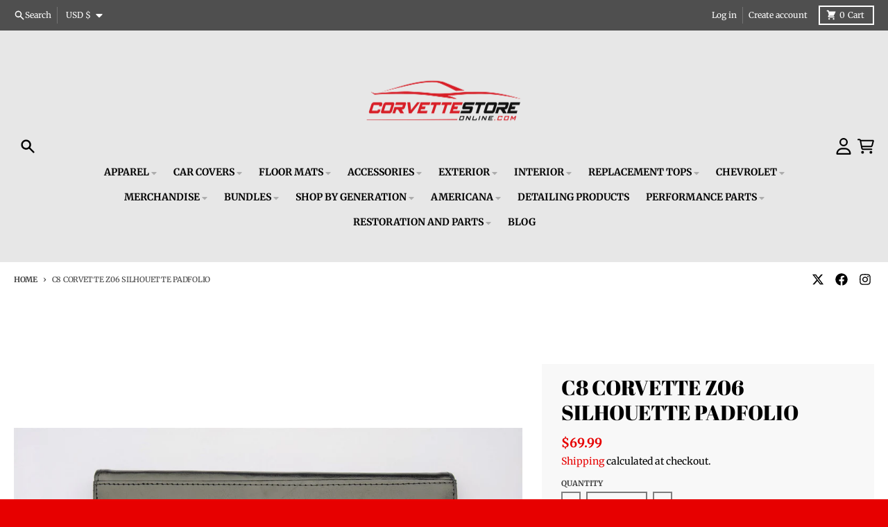

--- FILE ---
content_type: text/javascript;charset=UTF-8
request_url: https://d1liekpayvooaz.cloudfront.net/apps/smile/smile.js?shop=corvettestoreonline-com.myshopify.com
body_size: 69620
content:
;(function(){var smileConfig = {"enabled":true,"label":"","labelColor":"#E70000","iconFill":"#E70000","excludeList":"","activeEmojis":["1f44d","2764","1f525","1f604"],"customIcon":"","icon":"filled"};
var handles = {"product-custom-seat-cover-neosupreme-camo-mossy":[],"product-c8-corvette-leather-teardrop-key-tag":[{"emoji":"1f44d","count":4}],"product-c7-corvette-new-replacement-blue-transparent-roof-gm-performance-replacement-part":[{"emoji":"1f44d","count":103},{"emoji":"2764","count":91},{"emoji":"1f525","count":93}],"product-c8-corvette-stingray-torch-red-engine-cover-carbon-fiber-white-letters":[{"emoji":"1f525","count":3}],"product-rhws-regular-fit-hawaiian-shirt-us-flag-c6-script-print-12289x5906":[{"emoji":"1f44d","count":4}],"product-corvette-metal-sign-1984-1990":[{"emoji":"1f44d","count":3}],"product-c3-corvette-stingray-script-emblem-steel-sign":[{"emoji":"1f44d","count":13}],"product-c4-corvette-ogio\u00ae-breakaway-duffel-bag":[{"emoji":"2764","count":18},{"emoji":"1f525","count":19},{"emoji":"1f604","count":18},{"emoji":"1f44d","count":19}],"product-c8-corvette-accent-bill-hat-cap":[{"emoji":"1f44d","count":11}],"product-c3-corvette-18-can-cooler-backpack":[{"emoji":"2764","count":1}],"product-custom-horsepower-decals-gloss-black-numbers-gloss-red-hp-medium-201840-corvette-store-online":[{"emoji":"1f44d","count":10}],"product-insurance-registration-wallet-holder-204634-corvette-store-online":[{"emoji":"1f44d","count":4}],"product-c8-corvette-travel-chair":[{"emoji":"1f44d","count":10}],"product-c8-corvette-stingray-painted-engine-bay-trim-kit-3-piece-set":[{"emoji":"1f44d","count":55},{"emoji":"1f525","count":56},{"emoji":"2764","count":56}],"product-mens-c6-corvette-core365-polo-shirt":[{"emoji":"1f44d","count":31}],"product-c7-corvette-racing-sharp-ride-hat-cap":[{"emoji":"1f525","count":6},{"emoji":"1f44d","count":8}],"product-c8-corvette-frunk-latch-plate-2-piece-brushed-stainless-steel-with-polished-trim":[{"emoji":"1f44d","count":4}],"product-c8-corvette-coupe-fluid-cap-cover-set-choice-of-inlay-color":[{"emoji":"1f44d","count":16}],"product-c8-corvette-tag-back-trim-plate-carbon-fiber-w-stainless-steel-trim":[{"emoji":"1f604","count":"1"},{"emoji":"1f44d","count":5}],"product-c8-corvette-z06-carbon-fiber-sill-plates-corvette-store-online":[{"emoji":"2764","count":"1"}],"product-c8-corvette-superstretch-indoor-car-cover-with-logo":[{"emoji":"2764","count":36},{"emoji":"1f525","count":37},{"emoji":"1f604","count":37},{"emoji":"1f44d","count":37}],"product-c5-z06-corvette-laser-mesh-exhaust-filler-panel-1997-2004":[{"emoji":"1f525","count":2}],"product-chevrolet-racing-speed-shop-performance-mesh-fitted-hat-cap":[{"emoji":"1f44d","count":4}],"product-gm-restoration-paint-1050104-1-gln-1050104-corvette-store-online":[{"emoji":"1f44d","count":380},{"emoji":"2764","count":380},{"emoji":"1f604","count":381}],"product-digital-cluster-speedometer-display-201803-corvette-store-online":[{"emoji":"1f44d","count":8}],"product-c8-custom-car-cover-stormproof-solid":[{"emoji":"1f44d","count":4},{"emoji":"2764","count":3},{"emoji":"1f525","count":5},{"emoji":"1f604","count":4}],"product-c7-corvette-grand-sport-style-fuel-rail-covers":[{"emoji":"2764","count":3}],"product-c8-corvette-aluminum-vertical-door-props-corvette-store-online":[{"emoji":"1f525","count":8},{"emoji":"2764","count":7}],"product-c6-corvette-lamb-bomber-jacket":[{"emoji":"1f44d","count":4},{"emoji":"1f525","count":5}],"product-chevy-bowtie-emblem-sterling-silver-1-2-post-earrings":[{"emoji":"2764","count":3}],"product-chevy-prestige-mens-tee":[{"emoji":"1f604","count":5},{"emoji":"1f44d","count":5}],"product-1969-chevrolet-corvette-floating-wall-shelf-red":[{"emoji":"1f44d","count":2}],"product-corvette-moda-stretch-indoor-car-cover":[{"emoji":"2764","count":80},{"emoji":"1f44d","count":81},{"emoji":"1f525","count":81},{"emoji":"1f604","count":82}],"product-corvette-holda-superstretch-hybrid-outdoor-car-cover-with-logo":[{"emoji":"1f604","count":6},{"emoji":"1f525","count":6}],"product-chevy-bowtie-full-color-black-white-seatbelt-belt-chevy-americana-camo-red-white-blue-black-webbing-sbb-ms-chbw-wch057-1-5-reg-corvette-store-online":[{"emoji":"1f44d","count":"1"},{"emoji":"2764","count":"1"},{"emoji":"1f525","count":"1"},{"emoji":"1f604","count":"1"}],"product-general-motors-brite-color-corvette":[{"emoji":"2764","count":4},{"emoji":"1f525","count":2}],"product-general-motors-chevy-badge":[{"emoji":"2764","count":"1"}],"product-corvette-c8-t-shirt-tdc-285-corvette-store-online":[{"emoji":"1f44d","count":26},{"emoji":"1f525","count":8}],"product-c8-corvette-rear-strut-tower-cover-6pcs-set-corvette-store-online":[{"emoji":"1f44d","count":13}],"product-c8-corvette-stingray-corvette-racing-bigtime-muscle-1-24-diecast-model-car-by-jada":[{"emoji":"1f44d","count":"1"}],"product-mens-chevrolet-century-t-shirt":[{"emoji":"1f44d","count":7}],"product-c8-corvette-money-clip":[{"emoji":"2764","count":3},{"emoji":"1f44d","count":"1"}],"product-c6-z06-zr1-grand-sport-and-c7-stingray-corvette-license-plate-frame-billet-chrome-2005-2020":[{"emoji":"1f44d","count":6}],"product-chevy-gold-bowtie-nike-mesh-hat-pn497-corvette-store-online":[{"emoji":"2764","count":20},{"emoji":"1f44d","count":20}],"product-c5-corvette-trunk-towel":[{"emoji":"1f44d","count":6}],"product-vat-key-w-chevrolet-bowtie-code-2-209961-corvette-store-online":[{"emoji":"1f604","count":8}],"product-c5-and-z06-corvette-screen-set-6-pc-1997-2004":[{"emoji":"1f44d","count":12},{"emoji":"1f525","count":5}],"product-c8-corvette-breakaway-duffel-ripped-red-black":[{"emoji":"2764","count":290},{"emoji":"1f44d","count":290},{"emoji":"1f525","count":291},{"emoji":"1f604","count":291}],"product-c7-corvette-ogio\u00ae-breakaway-duffel-bag":[{"emoji":"2764","count":118},{"emoji":"1f44d","count":118},{"emoji":"1f525","count":118},{"emoji":"1f604","count":119}],"product-c6-corvette-ogio\u00ae-breakaway-duffel-bag":[{"emoji":"2764","count":101},{"emoji":"1f525","count":102},{"emoji":"1f604","count":103},{"emoji":"1f44d","count":103}],"product-c5-corvette-ogio\u00ae-breakaway-duffel-bag":[{"emoji":"1f44d","count":51},{"emoji":"2764","count":52},{"emoji":"1f525","count":50},{"emoji":"1f604","count":50}],"product-c3-corvette-ogio\u00ae-breakaway-duffel-bag":[{"emoji":"1f44d","count":17},{"emoji":"2764","count":18},{"emoji":"1f525","count":18},{"emoji":"1f604","count":18}],"product-c2-corvette-ogio\u00ae-breakaway-duffel-bag":[{"emoji":"1f44d","count":6},{"emoji":"2764","count":7},{"emoji":"1f525","count":7},{"emoji":"1f604","count":6}],"product-c1-corvette-ogio\u00ae-breakaway-duffel-bag":[{"emoji":"1f44d","count":6},{"emoji":"2764","count":7},{"emoji":"1f525","count":7},{"emoji":"1f604","count":7}],"product-chevy-bowtie-full-color-black-white-seatbelt-belt-chevrolet-bowtie-americana-stars-and-stripes-black-white-webbing-sbb-ms-chbv-wch059-1-5-reg-corvette-store-online":[{"emoji":"2764","count":4},{"emoji":"1f525","count":"1"}],"product-general-motors-chevrolet":[{"emoji":"2764","count":2}],"product-general-motors-florescent-lights":[{"emoji":"2764","count":2},{"emoji":"1f525","count":3},{"emoji":"1f604","count":"1"},{"emoji":"1f44d","count":"1"}],"product-general-motors-corvette":[{"emoji":"2764","count":3},{"emoji":"1f525","count":4}],"product-foldable-traction-mats-20025-corvette-store-online":[{"emoji":"1f44d","count":3},{"emoji":"2764","count":2},{"emoji":"1f525","count":4},{"emoji":"1f604","count":4}],"product-corvette-curb-ramp-20031-corvette-store-online":[{"emoji":"2764","count":4}],"product-general-motors-corvette-flowers":[{"emoji":"1f44d","count":"1"},{"emoji":"2764","count":3},{"emoji":"1f525","count":3},{"emoji":"1f604","count":3}],"product-corvette-14-24-premium-tow-hook":[{"emoji":"1f525","count":14}],"product-c5-and-z06-corvette-taillight-flush-mount-kit-1997-2004":[{"emoji":"1f44d","count":8}],"product-carbon-fiber-look-front-splitter-trim-blue-8ft-204783-corvette-store-online":[{"emoji":"1f44d","count":"1"}],"product-front-grille-enhancement-overlay-decal-set-4pc-202735-corvette-store-online":[{"emoji":"1f44d","count":19},{"emoji":"2764","count":3}],"product-chevrolet-gold-bowtie-work-shirt":[{"emoji":"1f44d","count":25}],"product-c8-corvette-cap-covers-painted-2pc-front-set-corvette-store-online":[{"emoji":"1f44d","count":12},{"emoji":"2764","count":8}],"product-chevrolet-gold-bowtie-t-shirt":[{"emoji":"1f44d","count":17}],"product-c3-corvette-kickin-it-old-school-t-shirt-and-hat-bundle":[{"emoji":"1f44d","count":2}],"product-ladies-chevrolet-gold-bowtie-fishing-shirt":[{"emoji":"2764","count":"1"}],"product-ladies-chevrolet-gold-bowtie-city-stretch-polo":[{"emoji":"1f44d","count":2},{"emoji":"1f525","count":"1"},{"emoji":"1f604","count":2}],"product-ladies-c6-corvette-rhinestone-t-shirt":[{"emoji":"2764","count":13},{"emoji":"1f44d","count":6}],"product-c5-corvette-the-original-colgan-custom-car-bra":[{"emoji":"1f44d","count":5},{"emoji":"1f604","count":5}],"product-c7-corvette-stingray-vertical-tee":[{"emoji":"2764","count":63},{"emoji":"1f525","count":64},{"emoji":"1f604","count":64},{"emoji":"1f44d","count":64}],"product-c8-corvette-stingray-z51-custom-brake-caliper-covers":[{"emoji":"1f44d","count":5}],"product-2014-2019-c7-corvette-carbon-fiber-targa-top-roof-assembly":[{"emoji":"2764","count":27},{"emoji":"1f44d","count":31}],"product-c6-unisex-distressed-cap":[{"emoji":"1f44d","count":"1"}],"product-c5-corvette-deluxe-headlight-buckets-2pc-polished-stainless-steel":[{"emoji":"1f44d","count":4}],"product-patriotic-chevy-nation-t-shirt-and-hat-bundle":[{"emoji":"2764","count":"1"}],"product-c6-corvette-fender-duct-screens-2005-2013":[],"product-mens-c6-corvette-under-armour-tech-polo-shirt":[{"emoji":"1f44d","count":3}],"product-c6-corvette-screenprint-t-shirt":[{"emoji":"1f44d","count":18},{"emoji":"2764","count":12}],"product-chevrolet-heritage-bowtie-white-mesh-performance-hat-cap":[{"emoji":"1f44d","count":11},{"emoji":"2764","count":9}],"product-c2-corvette-427-turbo-jet-emblem-steel-sign":[{"emoji":"1f44d","count":60},{"emoji":"2764","count":3}],"product-lloyd-velourtex-c8-corvette-floor-mats":[{"emoji":"1f44d","count":"1"}],"product-corvette-vintage-racing-washed-chino-hat-cap":[{"emoji":"1f44d","count":3}],"product-chevrolet-gold-bowtie-seatbelt-push-button-pants-belt":[{"emoji":"1f44d","count":10}],"product-vintage-chevrolet-bowtie-frayed-hat-cap":[{"emoji":"2764","count":47},{"emoji":"1f44d","count":47},{"emoji":"1f525","count":47}],"product-corvette-2014-z51-receivers-premium-tow-hook":[{"emoji":"1f44d","count":5}],"product-corvette-vintage-racing-tee":[{"emoji":"1f44d","count":18}],"product-c8-corvette-select-fleece-car-cover-black-satin-corvette-store-online":[{"emoji":"2764","count":8}],"product-two-tone-smoothie-center-plenum-torch-red-arctic-white-206025-corvette-store-online":[{"emoji":"1f44d","count":104}],"product-c8-corvette-z06-red-engine-cover-fs-chevy-c8z06-ecb-corvette-store-online":[{"emoji":"1f44d","count":4}],"product-the-original-c8-corvette-convertible-trunk-cover-black-stingray-logo":[{"emoji":"1f44d","count":"1"}],"product-c7-corvette-amenity-bag":[{"emoji":"1f44d","count":19},{"emoji":"1f525","count":2}],"product-regular-fit-hawaiian-shirt-c1-c6-logos-print-red-corvette-store-online":[],"product-corvette-grand-sport-nike-dri-fit-polo":[],"product-c3-corvette-mens-short-sleeve-front-button-hawaiian-style-shirt":[{"emoji":"1f44d","count":"1"}],"product-c8-corvette-crew-neck-sweatshirt":[{"emoji":"1f44d","count":30}],"product-c8-corvette-5vm-front-lip-splitter-custom":[{"emoji":"1f44d","count":8},{"emoji":"2764","count":6}],"product-underhood-liner-emblem-201810-corvette-store-online":[{"emoji":"1f44d","count":25},{"emoji":"2764","count":4}],"product-c6-corvette-stainless-steel-color-emblem-money-clip":[{"emoji":"2764","count":2}],"product-ladies-corvette-performance-long-sleeve-shirt-sport-red":[{"emoji":"1f44d","count":1}],"product-c4-corvette-coupe-wind-restrictor-glow-plate":[{"emoji":"1f44d","count":31},{"emoji":"1f525","count":34}],"product-sill-covers-imperial-chrome-black-21290-21291-21292-21293-21294-21295-corvette-store-online":[{"emoji":"1f44d","count":11},{"emoji":"1f525","count":11}],"product-c8-carbon-fiber-badges-corvette-store-online":[{"emoji":"1f604","count":21},{"emoji":"1f44d","count":5}],"product-chevrolet-gold-bowtie-windshield-shade":[{"emoji":"1f44d","count":7}],"product-c7-corvette-hood-shock-covers":[{"emoji":"1f44d","count":7}],"product-c6-corvette-fender-blades-billet-black-2005-2013":[{"emoji":"1f44d","count":9},{"emoji":"1f525","count":2}],"product-rear-stingray-emblem-shadow-overlay-complete-decal-gloss-red-202547-corvette-store-online":[{"emoji":"1f44d","count":2}],"product-c7-corvette-exhaust-led-lighting-kit":[{"emoji":"1f44d","count":24}],"product-c3-corvette-the-original-dashmat-custom-dash-cover":[{"emoji":"1f604","count":2}],"product-lloyd-rubbertite-corvette-all-weather-floor-mats":[{"emoji":"2764","count":6}],"product-1986-c4-corvette-convertible-1-24-diecast-history-of-corvette-by-motormax":[{"emoji":"1f604","count":2}],"product-c6-corvette-exhaust-enhancer-plate-led-lighting-kit":[{"emoji":"1f44d","count":12}],"product-adjustable-drink-holder-passenger-side-203576-corvette-store-online":[{"emoji":"1f44d","count":"1"}],"product-mens-c8-corvette-z06-leather-bracelet":[{"emoji":"1f44d","count":"1"}],"product-c8-corvette-sun-visor-warning-label-cover-suede-headliner":[{"emoji":"1f44d","count":26},{"emoji":"1f525","count":26},{"emoji":"1f604","count":27},{"emoji":"2764","count":27}],"product-c4-corvette-brake-caliper-covers":[{"emoji":"1f44d","count":2}],"product-c8-corvette-custom-fit-folding-graphic-sunshield":[{"emoji":"1f44d","count":101},{"emoji":"2764","count":100},{"emoji":"1f525","count":102},{"emoji":"1f604","count":102}],"product-c7-corvette-moda-stretch-indoor-car-cover":[{"emoji":"1f44d","count":141},{"emoji":"2764","count":142},{"emoji":"1f525","count":141},{"emoji":"1f604","count":142}],"product-c1-c8-corvette-embroidered-hoodie-corvette-store-online-black":[{"emoji":"1f44d","count":23},{"emoji":"2764","count":23},{"emoji":"1f525","count":23},{"emoji":"1f604","count":23}],"product-chevy-gold-bowtie-adidas-pine-tree-polo-shirt-black-grey-or-white-1":[{"emoji":"2764","count":3}],"product-fuel-pump-replacement-big-block-0883-corvette-store-online":[{"emoji":"1f44d","count":"1"}],"product-corvette-speed-limit-200-aluminum-sign":[{"emoji":"2764","count":16}],"product-corvette-generations-panorama-framed-print":[{"emoji":"2764","count":12},{"emoji":"1f44d","count":6}],"product-dog-leash-chevy-gold-bowtie-w-logo-pink-dl-wch010-0-5-4ft-corvette-store-online":[{"emoji":"2764","count":2}],"product-embellishment-trucker-hat-black-full-color-strap-c6-emblem-waving-american-flag-thbk-fcs-c6j-corvette-store-online":[{"emoji":"1f44d","count":"1"}],"product-c3-1968-1982-corvette-headlight-repair-kit-3938-corvette-store-online":[{"emoji":"1f44d","count":5}],"product-chevrolet-bowtie-sunshade":[{"emoji":"1f44d","count":14}],"product-c7-corvette-emblem-crystal-5-8-earrings":[{"emoji":"2764","count":2}],"product-c5-corvette-lapel-pin":[{"emoji":"1f44d","count":1},{"emoji":"1f525","count":2}],"product-c8-corvette-accent-stitch-hat-cap":[{"emoji":"1f44d","count":4},{"emoji":"2764","count":3}],"product-chevrolet-bowtie-engine-piston-t-shirt":[{"emoji":"1f44d","count":2},{"emoji":"2764","count":2}],"product-c7-corvette-lambskin-bomber-jacket":[{"emoji":"2764","count":18},{"emoji":"1f604","count":10},{"emoji":"1f44d","count":2}],"product-mens-c8-corvette-next-generation-core365-polo":[{"emoji":"1f44d","count":173},{"emoji":"2764","count":173},{"emoji":"1f525","count":173},{"emoji":"1f604","count":173}],"product-c6-corvette-twisted-bangle-charm-bracelet":[{"emoji":"2764","count":3}],"product-c7-corvette-heart-sterling-silver-bracelet":[],"product-c7-corvette-black-and-gray-stingray-inlay-jacket":[{"emoji":"1f44d","count":"1"},{"emoji":"2764","count":2},{"emoji":"1f525","count":2}],"product-lloyd-ultimat-corvette-c8-floor-mats-1":[{"emoji":"1f44d","count":5}],"product-mens-chevy-gold-bowtie-under-armour-polo":[{"emoji":"1f44d","count":9}],"product-c6-corvette-lighted-clock-factory-colors":[{"emoji":"2764","count":2}],"product-custom-seat-cover-spacer-mesh":[{"emoji":"1f44d","count":3}],"product-c6-corvette-shark-tooth-front-grille-polished-stainless-steel":[{"emoji":"1f44d","count":2}],"product-c5-and-z06-corvette-brake-pad-covers-4pc-polished-1997-2004":[{"emoji":"1f44d","count":16}],"product-c7-corvette-basic-fender-cove-led-lighting-kit":[{"emoji":"1f44d","count":175},{"emoji":"2764","count":174},{"emoji":"1f525","count":175},{"emoji":"1f604","count":176}],"product-corvette-c8-mens-reversible-fleece-and-leather-jacket-753-c8b0-corvette-store-online":[{"emoji":"1f44d","count":3},{"emoji":"2764","count":5}],"product-custom-seat-cover-suede":[{"emoji":"1f44d","count":"1"}],"product-c6-corvette-seat-armour-seat-belt-cushion":[{"emoji":"2764","count":"1"},{"emoji":"1f44d","count":"1"}],"product-c8-corvette-2020-gm-replacement-transparent-targa-roof-panel":[{"emoji":"1f44d","count":23}],"product-front-to-back-dual-stripes-gloss-carbon-flash-metallic-200415-corvette-store-online":[],"product-splash-guards-zr1-front-21384-corvette-store-online":[{"emoji":"1f44d","count":"1"}],"product-c6-corvette-interior-9-bulb-led-lighting-kit":[{"emoji":"1f44d","count":8},{"emoji":"1f525","count":8},{"emoji":"2764","count":8}],"product-c8-corvette-htc-engine-cover-color-matched":[{"emoji":"1f44d","count":41}],"product-c6-corvette-automatic-crossed-flag-fluid-cap-cover-5pc-set":[{"emoji":"1f44d","count":5}],"product-c8-corvette-aluminum-door-props-corvette-store-online":[{"emoji":"1f44d","count":21}],"product-c6-corvette-convertible-faux-roll-bars-polished-stainless-steel":[{"emoji":"2764","count":33},{"emoji":"1f44d","count":38}],"product-c5-and-z06-corvette-billet-chrome-side-spears-1997-2004":[{"emoji":"1f44d","count":8}],"product-two-tone-paint-stripe-kit-gray-20343-corvette-store-online":[{"emoji":"1f44d","count":"1"}],"product-c8-corvette-mens-vibe-performance-polo":[{"emoji":"1f44d","count":21},{"emoji":"1f525","count":21},{"emoji":"2764","count":22}],"product-silver-loveseat-with-corvette-coupe-logo":[{"emoji":"1f604","count":"1"}],"product-c1-corvette-convertible-lapel-pin":[{"emoji":"1f44d","count":3}],"product-1956-c1-corvette-lapel-pin-pink":[{"emoji":"1f44d","count":"1"}],"product-songs-about-volvos-3418-classic-auto-store-online":[{"emoji":"1f44d","count":5}],"product-c4-corvette-doorsills-polished-stainless-2pc-1988-1996":[{"emoji":"2764","count":15},{"emoji":"1f44d","count":8}],"product-laser-garage-parking-assist-204430-corvette-store-online":[{"emoji":"2764","count":12},{"emoji":"1f44d","count":7}],"product-lloyd-corvette-c7-luxe-floor-mats":[{"emoji":"1f44d","count":"1"}],"product-c8-corvette-ladies-foil-racerback-tank":[{"emoji":"2764","count":6}],"product-1963-1967-c2-corvette-headlight-inner-bearing-support-left-hand-side":[{"emoji":"1f525","count":"1"}],"product-c8-corvette-perforated-performance-hat-cap":[{"emoji":"1f44d","count":17}],"product-c7-corvette-premium-structured-hat-cap":[{"emoji":"1f44d","count":4}],"product-c5-corvette-signature-mens-titanium-bracelet":[{"emoji":"2764","count":4},{"emoji":"1f44d","count":2}],"product-chevrolet-bowtie-american-flag-kryptek-hat-cap":[{"emoji":"1f44d","count":2}],"product-corvette-generations-cars-vertical-canvas-print":[{"emoji":"1f604","count":7},{"emoji":"1f525","count":12}],"product-garage-parking-mats-black-37359-corvette-store-online":[{"emoji":"1f44d","count":279},{"emoji":"1f604","count":279},{"emoji":"1f525","count":280},{"emoji":"2764","count":280}],"product-door-skin-outer-convertible-lh-0852-corvette-store-online":[{"emoji":"1f44d","count":22}],"product-neon-chevrolet-heartbeat-of-america-hooded-sweatshirt":[{"emoji":"2764","count":37},{"emoji":"1f44d","count":11}],"product-trunk-decklid-lid-liner-w-silver-c5-cross-flags-logo-201583-corvette-store-online":[{"emoji":"1f44d","count":2}],"product-spark-plug-wire-boot-protectors-insulators-blue-205919-corvette-store-online":[{"emoji":"2764","count":"1"}],"product-black-c8-corvette-sport-watch":[{"emoji":"1f44d","count":32}],"product-c8-corvette-embroidered-crew-neck-sweatshirt-cvr60010308-6-corvette-store-online":[{"emoji":"1f44d","count":19}],"product-c8-corvette-70th-anniversary-polished-cufflinks":[{"emoji":"1f44d","count":"1"}],"product-chevrolet-gold-bowtie-nike-golf-dri-fit-micro-pique-polo":[{"emoji":"2764","count":2}],"product-chevrolet-gold-bowtie-racing-nylon-flag":[{"emoji":"1f44d","count":2}],"product-glass-polishing-kit-204413-corvette-store-online":[{"emoji":"1f44d","count":"1"}],"product-c7-corvette-ladies-hooded-sweatshirt-hoodie":[{"emoji":"1f44d","count":24},{"emoji":"2764","count":25},{"emoji":"1f604","count":26}],"product-center-control-touch-screen-protector-205618-corvette-store-online":[{"emoji":"2764","count":2}],"product-chevrolet-gold-bowtie-nike-vapor-jacquard-polo":[],"product-chevy-bowtie-brooks-brothers-mesh-pique-performance-polo-black-red-soft-mint-or-charter-blue":[{"emoji":"1f44d","count":"1"}],"product-c5-corvette-seat-cover":[{"emoji":"1f44d","count":2}],"product-mens-c8-corvette-nike-dri-fit-micro-pique-2-0-polo-shirt":[{"emoji":"2764","count":65},{"emoji":"1f525","count":65},{"emoji":"1f604","count":65},{"emoji":"1f44d","count":66}],"product-c8-corvette-afm-valve-simulator-module":[{"emoji":"1f44d","count":7}],"product-lloyd-velourtex-c7-corvette-floor-mats":[{"emoji":"1f44d","count":3}],"product-chevrolet-heartbeat-of-america-hat-cap-1":[{"emoji":"1f525","count":6},{"emoji":"1f44d","count":8}],"product-corvette-c8-unibody-rocker-panel-flare-extension":[{"emoji":"1f44d","count":6}],"product-master-interior-exterior-led-conversion-kit-blue-200448-corvette-store-online":[{"emoji":"2764","count":2}],"product-chevrolet-flex-fit-hat-cap-metallic-heritage-logo-grey-white":[{"emoji":"2764","count":10},{"emoji":"1f44d","count":11}],"product-chevrolet-super-service-work-jacket-48776-corvette-store-online":[{"emoji":"2764","count":7}],"product-c5-z06-corvette-rear-bumper-letter-set-polished-1997-2004":[],"product-mens-c8-corvette-seiko-watch":[{"emoji":"1f525","count":12}],"product-door-skin-outer-convertible-rh-0853-corvette-store-online":[{"emoji":"1f44d","count":125},{"emoji":"2764","count":95}],"product-c7-corvette-blueprint-framed-artwork":[{"emoji":"2764","count":"1"}],"product-c5-and-z06-corvette-hood-insert-upper-right-polished-choose-year-1997-2004":[{"emoji":"1f44d","count":1}],"product-c6-corvette-colorblock-3-in-1-jacket":[{"emoji":"1f525","count":22},{"emoji":"1f44d","count":5}],"product-c8-corvette-detroit-original-t-shirt":[{"emoji":"1f44d","count":4}],"product-chevrolet-gold-bowtie-neon-clock":[{"emoji":"1f44d","count":4}],"product-c4-corvette-new-replacement-transparent-roof-gm-restoration-part":[{"emoji":"1f44d","count":15}],"product-chevrolet-gold-bowtie-carhartt\u00ae-12-can-cooler":[{"emoji":"1f44d","count":13}],"product-c8-corvette-seat-towel":[{"emoji":"1f44d","count":26}],"product-c6-corvette-z06-rear-cargo-shade-2006-2013":[{"emoji":"1f44d","count":2}],"product-c7-corvette-brake-caliper-covers":[],"product-c8-corvette-stingray-torch-red-premium-engine-cover":[{"emoji":"1f44d","count":7}],"product-wiper-motor-transmission-linkage-bushings-214165-corvette-store-online":[{"emoji":"1f44d","count":"1"},{"emoji":"1f604","count":"1"}],"product-chevrolet-bowtie-patriot-usa-made-t-shirt-w-american-flag":[{"emoji":"1f44d","count":22},{"emoji":"1f525","count":8}],"product-c8-2020-corvette-lambs-wool-blanket":[{"emoji":"1f44d","count":12},{"emoji":"2764","count":6}],"product-rear-side-marker-parking-led-with-red-led-red-lens-205421-corvette-store-online":[{"emoji":"1f44d","count":"1"}],"product-chevrolet-red-kap-industrial-work-shirt":[{"emoji":"1f44d","count":9},{"emoji":"2764","count":5}],"product-c5-and-z06-corvette-door-sill-plates-billet-chrome-with-c5-logo-1997-2004":[{"emoji":"1f44d","count":3}],"product-universal-fitment-gtc-200-adjustable-wing-as-105958-corvette-store-online":[{"emoji":"1f44d","count":"1"}],"product-1984-1996-c4-corvette-upper-front-windshield-weatherstrip":[{"emoji":"1f44d","count":11}],"product-c8-corvette-neon-sign-with-backing":[{"emoji":"1f44d","count":5}],"product-chevrolet-bowtie-legendary-performance-t-shirt":[{"emoji":"1f44d","count":12}],"product-heat-barrier-kit-front-rear-7-piece-24441-corvette-store-online":[{"emoji":"1f44d","count":"1"}],"product-c7-corvette-polished-cufflinks-1":[{"emoji":"1f44d","count":1}],"product-c3-1978-1982-corvette-t-top-bushing-restoration-kit-glass-painted-8pc-100bk-corvette-store-online":[{"emoji":"1f44d","count":2}],"product-chevrolet-bowtie-solid-color-hat-cap":[{"emoji":"1f44d","count":8}],"product-c5-corvette-convertible-wind-restrictor-wind-screen":[{"emoji":"1f44d","count":21}],"product-corvette-wall-mounted-roof-storage-rack-corvette-script":[{"emoji":"2764","count":3}],"product-corvette-throw-blanket-bedspread-63-x-86-corth-corvette-store-online":[{"emoji":"2764","count":7},{"emoji":"1f604","count":"1"}],"product-c7-corvette-embroidered-crew-neck-sweatshirt-cvr60011107-4-corvette-store-online":[{"emoji":"1f604","count":8},{"emoji":"1f44d","count":19}],"product-c8-corvette-leather-frunk-storage-cover-corvette-store-online":[],"product-c8-corvette-gesture-black-t-shirt":[{"emoji":"1f525","count":21},{"emoji":"1f44d","count":12}],"product-ladies-c8-corvette-melange-hoodie":[{"emoji":"1f44d","count":21},{"emoji":"2764","count":21},{"emoji":"1f525","count":22},{"emoji":"1f604","count":21}],"product-aftermarket-wheel-center-cap-vinyl-decals-4-piece-set-cross-flag-211629-corvette-store-online":[{"emoji":"1f44d","count":31},{"emoji":"2764","count":31},{"emoji":"1f525","count":31},{"emoji":"1f604","count":32}],"product-c8-corvette-custom-fit-accordion-style-sunshade-with-logo":[{"emoji":"1f44d","count":10}],"product-c7-corvette-leather-teardrop-key-tag":[{"emoji":"2764","count":6}],"product-c7-corvette-lounge-aluminum-sign":[{"emoji":"2764","count":"1"}],"product-corvette-14-19-splitter-guards":[{"emoji":"2764","count":4}],"product-corvette-metal-sign-1978":[{"emoji":"1f44d","count":8}],"product-c6-corvette-vent-spears-6pc-polished-stainless-steel":[{"emoji":"2764","count":2},{"emoji":"1f44d","count":"1"}],"product-c7-z51-corvette-corvette-style-fuel-rail-covers":[{"emoji":"1f44d","count":5}],"product-chevrolet-black-bowtie-till-ya-die-performance-addicted-t-shirt":[{"emoji":"1f525","count":9},{"emoji":"1f44d","count":6}],"product-colored-under-hood-light-lens-yellow-206038-corvette-store-online":[{"emoji":"1f44d","count":2}],"product-door-panel-speaker-accent-stripes-pair-202698-corvette-store-online":[{"emoji":"1f44d","count":8}],"product-flush-mount-tail-light-seals-200625-corvette-store-online":[{"emoji":"2764","count":1}],"product-gm-black-restoration-paint-1050104-1-quart-qrt-1050104-corvette-store-online":[{"emoji":"1f44d","count":51}],"product-custom-painted-travel-buddy-cup-holders-w-smooth-finish-211965cp-corvette-store-online":[{"emoji":"1f44d","count":6}],"product-chevrolet-racing-4-of-each-17-18-1-25-white-corvette-store-online":[],"product-1968-1982-c3-corvette-lof-tempered-galaxy-glass-t-top-gm-licensed":[{"emoji":"1f44d","count":33}],"product-2020-corvette-c8-stingray-red-timeless-legends-1-24-diecast":[{"emoji":"2764","count":5},{"emoji":"1f44d","count":5},{"emoji":"1f525","count":7},{"emoji":"1f604","count":6}],"product-chevrolet-bowtie-tactical-flag-hat-cap":[{"emoji":"1f44d","count":5}],"product-carbon-fiber-gear-shift-panel-cover-red-203857-corvette-store-online":[{"emoji":"1f44d","count":2}],"product-c4-corvette-novistretch\u2122-front-end-mask-cover":[{"emoji":"2764","count":4},{"emoji":"1f44d","count":4}],"product-c8-corvette-embroidered-backpack-cvr90010108-corvette-store-online":[{"emoji":"2764","count":3}],"product-c7-corvette-interior-knob-kit":[{"emoji":"1f44d","count":9}],"product-mens-c7-corvette-under-armour-tech-polo-shirt":[{"emoji":"2764","count":4},{"emoji":"1f44d","count":3}],"product-carcapsule-outdoor-temporary-garage-ccsho1020arch-corvette-store-online":[{"emoji":"1f44d","count":20}],"product-nhra-top-fuel-animated-t-shirt":[{"emoji":"1f44d","count":2}],"product-c7-corvette-stingray-vacuum-line-tuck-kit-7pc-with-instructional-dvd":[{"emoji":"1f44d","count":3}],"product-vinyl-tail-light-overlay-w-logo-cutout-matte-gray-grand-sport-201084-corvette-store-online":[{"emoji":"1f44d","count":"1"}],"product-1965-chevrolet-bowtie-full-color-black-white-seatbelt-belt-1965-chevrolet-bowtie-blue-white-webbing":[{"emoji":"1f44d","count":5}],"product-backlit-rear-emblem-carbon-flash-emblem-w-red-led-200436-corvette-store-online":[{"emoji":"2764","count":3}],"product-c7-corvette-gloss-black-wrap-smoke-lens-sunglasses":[{"emoji":"2764","count":"1"}],"product-c7-corvette-chrome-teardrop-key-tag":[{"emoji":"2764","count":2}],"product-c6-corvette-master-cylinder-cover-cover-crossed-flags-emblem":[{"emoji":"1f44d","count":1}],"product-chevrolet-gold-bowtie-carhartt-canvas-hat-cap":[{"emoji":"1f44d","count":15}],"product-corvette-c1-script-liquid-metal-hat-cap":[{"emoji":"1f44d","count":"1"}],"product-chevrolet-bowtie-hand-soap-sheets-with-case":[{"emoji":"2764","count":2}],"product-ladies-pink-chevy-cares-breast-cancer-awareness-dress-shirt":[{"emoji":"2764","count":2},{"emoji":"1f525","count":3},{"emoji":"1f44d","count":3},{"emoji":"1f604","count":4}],"product-dads-corvette-garage-street-sign-aluminum-sign":[{"emoji":"2764","count":"1"}],"product-c8-corvette-titleist-pro-v1-golf-balls":[{"emoji":"1f525","count":4},{"emoji":"1f44d","count":6}],"product-c8-corvette-ogio-xtra-light-standing-golf-bag":[{"emoji":"2764","count":3},{"emoji":"1f525","count":5}],"product-c8-corvette-golf-umbrella":[{"emoji":"2764","count":5},{"emoji":"1f525","count":4}],"product-stingray-corvette-ogio-new-big-dome-duffel":[{"emoji":"2764","count":4},{"emoji":"1f44d","count":8}],"product-corvette-select-fleece-car-cover":[{"emoji":"1f525","count":13},{"emoji":"2764","count":10},{"emoji":"1f44d","count":9}],"product-c7-stingray-hooded-sweatshirt-hoodie":[{"emoji":"1f525","count":82},{"emoji":"1f604","count":83},{"emoji":"2764","count":83},{"emoji":"1f44d","count":82}],"product-c7-corvette-grand-sport-nike-dri-fit-polo":[{"emoji":"2764","count":47},{"emoji":"1f525","count":47},{"emoji":"1f604","count":47},{"emoji":"1f44d","count":47}],"product-c7-corvette-logo-flag-t-shirt":[{"emoji":"2764","count":33},{"emoji":"1f525","count":34},{"emoji":"1f44d","count":34},{"emoji":"1f604","count":34}],"product-corvette-generations-flannel-pants":[{"emoji":"2764","count":223},{"emoji":"1f44d","count":223},{"emoji":"1f525","count":223},{"emoji":"1f604","count":223}],"product-c8-corvette-next-generation-mens-carbon-flash-tee":[{"emoji":"1f44d","count":110},{"emoji":"2764","count":110},{"emoji":"1f525","count":110},{"emoji":"1f604","count":111}],"product-c6-corvette-embroidered-sweatshirt":[{"emoji":"1f44d","count":178},{"emoji":"2764","count":176},{"emoji":"1f525","count":178},{"emoji":"1f604","count":178}],"product-c8-corvette-premium-garment-washed-hat-cap":[{"emoji":"2764","count":11},{"emoji":"1f525","count":11},{"emoji":"1f44d","count":11},{"emoji":"1f604","count":12}],"product-c6-corvette-aviator-jacket":[{"emoji":"1f525","count":20}],"product-corvette-stingray-gesture-mist-t-shirt":[{"emoji":"1f525","count":8},{"emoji":"1f44d","count":8}],"product-c8-corvette-callaway-dry-core-polo":[{"emoji":"2764","count":34},{"emoji":"1f525","count":35},{"emoji":"1f44d","count":34},{"emoji":"1f604","count":35}],"product-ladies-c5-corvette-rhinestone-tee":[{"emoji":"2764","count":25},{"emoji":"1f44d","count":27},{"emoji":"1f525","count":26},{"emoji":"1f604","count":28}],"product-ladies-c8-corvette-luna-leggings":[{"emoji":"2764","count":38},{"emoji":"1f604","count":39},{"emoji":"1f525","count":39},{"emoji":"1f44d","count":39}],"product-corvette-stingray-flag-rhinestone-ladies-tee":[{"emoji":"2764","count":6},{"emoji":"1f525","count":10}],"product-2023-c8-corvette-z06-nike-dri-fit-polo":[{"emoji":"1f44d","count":7},{"emoji":"1f604","count":14}],"product-c8-corvette-classic-current-t-shirt":[{"emoji":"2764","count":12},{"emoji":"1f525","count":13},{"emoji":"1f44d","count":12},{"emoji":"1f604","count":9}],"product-c7-corvette-workwear-vest":[{"emoji":"2764","count":41},{"emoji":"1f525","count":41},{"emoji":"1f44d","count":42}],"product-old-to-new-c8-corvette-long-sleeve-t-shirt":[{"emoji":"1f525","count":12},{"emoji":"1f44d","count":15},{"emoji":"1f604","count":15},{"emoji":"2764","count":14}],"product-c8-corvette-ladies-tonal-hooded-sweatshirt-hoodie":[{"emoji":"1f44d","count":23},{"emoji":"2764","count":23},{"emoji":"1f525","count":24},{"emoji":"1f604","count":24}],"product-c8-corvette-z06-full-color-car-art-t-shirt":[{"emoji":"2764","count":4}],"product-c5-corvette-painted-battery-fuse-box-cover":[{"emoji":"2764","count":2}],"product-c5-rear-fascia-led-lighting-kit":[{"emoji":"2764","count":4},{"emoji":"1f44d","count":4}],"product-chevrolet-bowtie-wayfairer-sunglasses-smoke-lenses":[{"emoji":"1f44d","count":3}],"product-chevrolet-heartbeat-of-america-t-shirt":[{"emoji":"1f44d","count":5}],"product-black-bar-led-headlight-hi-lo-sealed-beam-pair-205477-corvette-store-online":[{"emoji":"1f44d","count":3}],"product-corvette-indoor-outdoor-mat-with-carrying-case-7000944at-camaro-store-online":[{"emoji":"2764","count":2}],"product-chevy-bowtie-hunkster-wireless-speaker":[{"emoji":"1f44d","count":3}],"product-personalized-chevy-corvette-garage-sign-aluminum-sign":[{"emoji":"1f44d","count":14}],"product-c7-corvette-travel-chair":[{"emoji":"2764","count":4}],"product-led-flasher-205037-corvette-store-online":[{"emoji":"1f44d","count":8}],"product-c7-corvette-limited-edition-custom-dash-cover":[{"emoji":"1f525","count":2}],"product-c5-corvette-c6-corvette-hood-button-kit-1-5-polished-stainless-steel":[{"emoji":"1f44d","count":3}],"product-chevy-bowtie-racing-logo-full-color-black-white-seatbelt-belt-chevy-bowtie-racing-logo-black-white-webbing-sbb-ms-chy-wch027-1-5-reg-classic-auto-store-online":[{"emoji":"1f44d","count":"1"}],"product-2020-chevrolet-corvette-c8-stingray-rapid-blue-1-18-model-car":[{"emoji":"1f44d","count":2},{"emoji":"1f604","count":1}],"product-c6-corvette-z06-grand-sport-plenum-cover-polished-stainless-steel":[{"emoji":"2764","count":7},{"emoji":"1f44d","count":6}],"product-c7-corvette-stingray-lever-back-earrings-gold":[{"emoji":"2764","count":"1"}],"product-c8-corvette-plush-teddy-bear":[],"product-c4-corvette-roof-panel-suction-cup-sunshade":[{"emoji":"1f44d","count":9}],"product-roof-panel-solarshade-solid-black-21568-corvette-store-online":[{"emoji":"1f44d","count":6}],"product-chevy-bowtie-emblem-pandora-style-dangle-bead":[{"emoji":"2764","count":2}],"product-business-card-holder-large-chevrolet-bowtie-logo-fcg-black-silver-gold-white-bch-lg-chb-corvette-store-online":[{"emoji":"1f44d","count":6}],"product-c8-corvette-carbon-fiber-engine-bay-covers-corvette-store-online":[{"emoji":"2764","count":4}],"product-c3-custom-car-cover-coverbond-4-copy":[{"emoji":"1f44d","count":"1"}],"product-chevrolet-usa-1-license-plate-stars-and-stripes":[{"emoji":"1f44d","count":7}],"product-mens-c4-corvette-nike-dri-fit-micro-pique-2-0-polo-shirt":[{"emoji":"1f604","count":2},{"emoji":"1f44d","count":2}],"product-c5-and-z06-corvette-side-fender-screen-2-pc-set-1997-2004":[{"emoji":"2764","count":22}],"product-c7-corvette-stingray-6pc-hood-liner-fasteners-polished-stainless-steel-kit":[{"emoji":"1f44d","count":2}],"product-c6-corvette-fender-blade-spears-billet-chrome-2005-2013":[{"emoji":"2764","count":3}],"product-chevrolet-gold-bowtie-realtree\u00ae-xtreme-camo-backpack":[],"product-c6-corvette-novistretch\u2122-front-end-mask-cover":[{"emoji":"2764","count":"1"}],"product-c4-corvette-1984-1996-top-panel-solar-shade-black-200074-corvette-store-online":[{"emoji":"1f44d","count":15}],"product-c6-corvette-2005-2013-coupe-wind-deflector-glow-plate":[{"emoji":"2764","count":14}],"product-c8-corvette-htc-engine-cover-corvette-store-online":[{"emoji":"1f44d","count":17},{"emoji":"2764","count":2}],"product-chevrolet-bowtie-black-chrome-flex-fit-hat-cap":[{"emoji":"2764","count":13}],"product-c7-corvette-stingray-a-c-vent-trim-2pc":[{"emoji":"1f44d","count":"1"}],"product-c5-corvette-performance-jacket-with-inlay":[{"emoji":"2764","count":2}],"product-c1-c6-corvette-script-logos-american-flag-fleece-hoodie-comfortable-unisex-hoodie-for-corvette-enthusiasts-classic-fit-pullover-for-everyday-wear":[{"emoji":"1f44d","count":4},{"emoji":"2764","count":3}],"product-c8-corvette-large-cooler-tote-bag":[{"emoji":"1f44d","count":4}],"product-waterproof-12-can-cooler-205560-corvette-store-online":[{"emoji":"1f44d","count":2}],"product-c8-corvette-cooler-bag":[{"emoji":"1f44d","count":5}],"product-c6-corvette-custom-fluid-cap-covers":[{"emoji":"2764","count":6},{"emoji":"1f525","count":2}],"product-exhaust-plate-npp-systems-yellow-205845-corvette-store-online":[{"emoji":"2764","count":8},{"emoji":"1f525","count":9},{"emoji":"1f44d","count":9}],"product-fender-vent-scoop-accent-overlay-pair-matte-yellow-202448-corvette-store-online":[{"emoji":"1f44d","count":8}],"product-c8-corvette-stingray-catalytic-converter-bypass-pipes":[{"emoji":"1f44d","count":6}],"product-c8-corvette-htc-clear-engine-bay-cover":[{"emoji":"1f44d","count":12},{"emoji":"2764","count":8}],"product-c6-corvette-side-vent-grills-6pc-blakk-stealth":[{"emoji":"1f44d","count":3}],"product-c8-corvette-mesh-flexfit-hat-cap":[{"emoji":"1f44d","count":5}],"product-chevrolet-bowtie-carhartt-duck-traditional-coat-black":[{"emoji":"1f44d","count":44},{"emoji":"2764","count":44},{"emoji":"1f525","count":45},{"emoji":"1f604","count":45}],"product-personalized-chevy-heartbeat-of-america-aluminum-sign":[{"emoji":"1f44d","count":7}],"product-corvette-clog-slipper-cor16-2-corvette-store-online":[{"emoji":"1f44d","count":100},{"emoji":"2764","count":98},{"emoji":"1f525","count":98},{"emoji":"1f604","count":99}],"product-c8-corvette-frunk-storage-cover":[{"emoji":"1f44d","count":45},{"emoji":"2764","count":44},{"emoji":"1f525","count":46},{"emoji":"1f604","count":46}],"product-c7-corvette-trunk-towel":[{"emoji":"1f44d","count":8}],"product-c6-corvette-glass-christmas-ornament-perfect-christmas-gift-for-the-corvette-fan":[{"emoji":"2764","count":"1"},{"emoji":"1f525","count":2}],"product-c3-corvette-1970-trio-tee":[{"emoji":"1f44d","count":5}],"product-chevrolet-license-plate-frame-gold-stainless-steel":[{"emoji":"1f44d","count":"1"}],"product-c8-corvette-ultraguard-plus-car-cover-indoor-outdoor-protection-solid-color":[{"emoji":"2764","count":4},{"emoji":"1f44d","count":3}],"product-c7-corvette-z06-grand-sport-diffuser-6pc-choice-of-finish":[{"emoji":"1f44d","count":3}],"product-mens-c6-corvette-nike-dri-fit-micro-pique-2-0-polo-shirt":[{"emoji":"2764","count":7}],"product-c8-corvette-suedemat-custom-dash-cover":[{"emoji":"1f44d","count":1}],"product-c7-corvette-inner-fender-covers-perforated-polished-stainless-steel":[{"emoji":"1f525","count":3}],"product-hydro-carbon-fiber-door-handles-matte-clear-203292-corvette-store-online":[{"emoji":"2764","count":7},{"emoji":"1f44d","count":5}],"product-rear-window-shadow-accents-8pc-202663-corvette-store-online":[{"emoji":"1f44d","count":7},{"emoji":"1f604","count":4}],"product-1997-2004-c5-corvette-coupe-roof-panel-side-weatherstrip-kit":[{"emoji":"1f44d","count":30}],"product-mirror-hp-decals-pair-gloss-black-hp-gloss-black-202161-corvette-store-online":[{"emoji":"1f44d","count":2}],"product-chevrolet-bowtie-charcoal-mesh-snapback-hat-cap":[{"emoji":"1f44d","count":15}],"product-chevy-parts-service-t-shirt-48750-corvette-store-online":[{"emoji":"2764","count":15},{"emoji":"1f44d","count":9}],"product-chevrolet-gold-bowtie-urban-peak-tumbler":[{"emoji":"1f44d","count":2}],"product-lloyd-ultimat-corvette-c8-floor-mats":[{"emoji":"1f44d","count":3}],"product-rally-wheel-paint-1593-corvette-store-online":[{"emoji":"1f44d","count":5}],"product-corvette-c5-console-cover-with-logo":[{"emoji":"2764","count":16},{"emoji":"1f44d","count":3}],"product-mens-c8-corvette-eddie-bauer-half-zip-pullover":[{"emoji":"1f44d","count":38},{"emoji":"2764","count":39},{"emoji":"1f525","count":38},{"emoji":"1f604","count":38}],"product-personalized-corvette-garage-name-sign":[{"emoji":"1f525","count":39},{"emoji":"1f604","count":39},{"emoji":"1f44d","count":39},{"emoji":"2764","count":40}],"product-c4-corvette-1989-1996-3rd-design-new-replacement-transparent-targa-roof-gm-restoration-part":[{"emoji":"1f44d","count":98},{"emoji":"2764","count":99},{"emoji":"1f525","count":98},{"emoji":"1f604","count":97}],"product-parking-guard-tire-stopper-37355-corvette-store-online":[{"emoji":"2764","count":8},{"emoji":"1f44d","count":8}],"product-chevrolet-gold-bowtie-12-wall-thermometer":[{"emoji":"1f44d","count":4}],"product-chevrolet-gold-bowtie-nike-swoosh-legacy-hat-cap":[{"emoji":"1f44d","count":8}],"product-chevrolet-american-flag-america-strong-hooded-sweatshirt":[{"emoji":"1f44d","count":51},{"emoji":"2764","count":14}],"product-mens-c8-corvette-gesture-leather-bracelet":[{"emoji":"2764","count":2}],"product-c8-corvette-clock-gm24021528-corvette-store-online":[{"emoji":"1f44d","count":3}],"product-c7-corvette-stingray-front-grill-shark-tooth-black-powder-coat":[],"product-chevrolet-super-service-wall-hanger":[{"emoji":"1f44d","count":4}],"product-chevrolet-gold-bowtie-t-shirt-black":[{"emoji":"1f44d","count":6},{"emoji":"1f604","count":6}],"product-corvette-97-24-jack-pad":[{"emoji":"1f44d","count":4}],"product-c8-corvette-next-generation-polar-tumbler":[{"emoji":"2764","count":3},{"emoji":"1f525","count":9},{"emoji":"1f44d","count":"1"}],"product-corvette-black-camo-hoodie-1":[{"emoji":"1f44d","count":34},{"emoji":"1f525","count":34},{"emoji":"1f604","count":34},{"emoji":"2764","count":33}],"product-ladies-chevrolet-gold-bowtie-nike-golf-dri-fit-crosshatch-polo-1":[{"emoji":"1f44d","count":"1"}],"product-chevrolet-gold-bowtie-hoodie-hooded-sweatshirt":[{"emoji":"1f44d","count":7}],"product-c6-corvette-rear-stainless-steel-letters-2005-2013":[{"emoji":"2764","count":9}],"product-zr1-style-aluminum-badges-engine-plates-emblems-ls1-red-pair-208096-corvette-store-online":[{"emoji":"1f604","count":"1"}],"product-c6-corvette-lower-brake-light-led-kit":[{"emoji":"1f44d","count":10}],"product-diamond-cut-side-marker-lights-clear-205759-corvette-store-online":[{"emoji":"2764","count":"1"}],"product-c8-corvette-htc-htc-engine-intake-cover-stingray-option-corvette-store-online":[{"emoji":"1f44d","count":5}],"product-c6-corvette-lamb-embossed-jacket":[{"emoji":"1f525","count":2}],"product-chevy-cares-pink-trucker-cap-with-offset-logo-ba2021-corvette-store-online":[],"product-c1-c8-corvette-embroidered-hoodie-corvette-store-online-fire-red":[{"emoji":"2764","count":33},{"emoji":"1f44d","count":34},{"emoji":"1f525","count":35},{"emoji":"1f604","count":34}],"product-c1-c8-corvette-embroidered-hoodie-corvette-store-online-air-force-blue":[{"emoji":"1f44d","count":23},{"emoji":"2764","count":23},{"emoji":"1f525","count":23},{"emoji":"1f604","count":23}],"product-c1-c8-corvette-embroidered-crew-neck-sweatshirt-corvette-store-online-black":[{"emoji":"2764","count":27},{"emoji":"1f44d","count":27},{"emoji":"1f525","count":27},{"emoji":"1f604","count":27}],"product-corvette-mens-fleece-jogger-sweat-pants-choose-your-generation":[{"emoji":"1f44d","count":57},{"emoji":"2764","count":57},{"emoji":"1f525","count":57},{"emoji":"1f604","count":56}],"product-corvette-mens-poly-twill-jacket-p03-bsc7-corvette-store-online":[{"emoji":"1f44d","count":10},{"emoji":"2764","count":11},{"emoji":"1f525","count":10},{"emoji":"1f604","count":11}],"product-c6-corvette-personalized-custom-car-color-cotton-blend-hooded-sweatshirt-black":[{"emoji":"2764","count":4}],"product-corvette-ladies-c8-matrix-soft-shell-jacket":[{"emoji":"2764","count":29},{"emoji":"1f44d","count":29},{"emoji":"1f525","count":30},{"emoji":"1f604","count":29}],"product-corvette-15-19-wicker-bill":[{"emoji":"2764","count":186},{"emoji":"1f44d","count":186}],"product-c8-corvette-e-ray-cotton-t-shirt":[{"emoji":"1f44d","count":5}],"product-c8-corvette-e-ray-performance-hat-cap":[],"product-c8-corvette-neon-wall-clock":[{"emoji":"1f44d","count":12},{"emoji":"1f604","count":7}],"product-black-c8-corvette-hat-cap":[{"emoji":"1f44d","count":11}],"product-chevrolet-gold-bowtie-performance-pique-polo":[{"emoji":"1f44d","count":6}],"product-chevrolet-corvette-c7-z06-front-air-dam-splitter-lip-2014-2019-fa-207028-corvette-store-online":[],"product-a-arm-dust-covers-w-fasteners-68l-1501-corvette-store-online":[{"emoji":"1f44d","count":2}],"product-c5-c6-corvette-jacking-lift-puck-heavy-duty-set-of-4-1997-2013":[{"emoji":"1f44d","count":2},{"emoji":"2764","count":2}],"product-c6-corvette-exhaust-filler-panel-perforated-stainless-steel":[{"emoji":"1f44d","count":"1"}],"product-personalized-chevy-garage-tires-oil-repairs-sign-aluminum-sign":[{"emoji":"1f44d","count":7}],"product-corvette-metal-sign-1973-1974":[{"emoji":"2764","count":7}],"product-c8-corvette-complete-interior-led-lighting-kit":[{"emoji":"2764","count":9},{"emoji":"1f525","count":6}],"product-automatic-shift-control-cable-30610-corvette-store-online":[{"emoji":"2764","count":"1"}],"product-c5-and-z06-corvette-rear-bumper-screen-2-pc-set-1997-2004":[{"emoji":"1f44d","count":5}],"product-corvette-05-13-zr1-oem-wicker-bill":[{"emoji":"2764","count":569},{"emoji":"1f525","count":568},{"emoji":"1f44d","count":568},{"emoji":"1f604","count":568}],"product-c5-corvette-embroidered-hat-cap":[{"emoji":"1f44d","count":17}],"product-lloyd-ultimat-corvette-c5-floor-mats":[{"emoji":"2764","count":5},{"emoji":"1f44d","count":5},{"emoji":"1f525","count":5},{"emoji":"1f604","count":5}],"product-c6-corvette-embroidered-crew-neck-sweatshirt-cvr60011106-3-corvette-store-online":[],"product-c8-corvette-sun-visor-label-covers-red-suede-c8-3lt-3lz":[{"emoji":"2764","count":"1"}],"product-bluetooth-fm-transmitter-radio-audio-adapter-204944-corvette-store-online":[{"emoji":"1f44d","count":43},{"emoji":"1f604","count":30}],"product-ladies-chevrolet-gold-bowtie-ice-pique-polo":[{"emoji":"2764","count":4}],"product-c7-corvette-embroidered-hoodie-cvr60001107-3-corvette-store-online":[{"emoji":"2764","count":31},{"emoji":"1f44d","count":31},{"emoji":"1f525","count":31},{"emoji":"1f604","count":32}],"product-c8-corvette-embroidered-hoodie-cvr60001108-3-corvette-store-online":[{"emoji":"1f44d","count":34},{"emoji":"2764","count":34},{"emoji":"1f525","count":34},{"emoji":"1f604","count":35}],"product-c3-corvette-embroidered-hoodie-cvr60001103-3-corvette-store-online":[{"emoji":"2764","count":10},{"emoji":"1f44d","count":11},{"emoji":"1f525","count":11},{"emoji":"1f604","count":12}],"product-c1-corvette-embroidered-hoodie-cvr60001101-3-corvette-store-online":[{"emoji":"1f44d","count":"1"},{"emoji":"2764","count":"1"},{"emoji":"1f525","count":2},{"emoji":"1f604","count":2}],"product-gift-card":[{"emoji":"1f44d","count":33},{"emoji":"2764","count":33},{"emoji":"1f525","count":34},{"emoji":"1f604","count":32}],"product-c8-corvette-frunk-lid-insert-corvette-store-online":[{"emoji":"1f525","count":18}],"product-corvette-z51-billet-aluminum-chrome-plated-badge-emblem-c6-c7-z51":[{"emoji":"1f44d","count":16},{"emoji":"2764","count":17}],"product-c8-corvette-70th-anniversary-emblem-steel-sign":[{"emoji":"1f44d","count":6}],"product-brake-line-block-rear-left-right-206228-corvette-store-online":[],"product-c8-corvette-colorblock-3-in-1-jacket":[{"emoji":"1f44d","count":80},{"emoji":"2764","count":80},{"emoji":"1f525","count":80}],"product-c1-corvette-mens-multicolor-short-sleeve-front-button-hawaiian-style-shirt":[{"emoji":"2764","count":2},{"emoji":"1f44d","count":1},{"emoji":"1f525","count":"1"},{"emoji":"1f604","count":3}],"product-c7-corvette-neon-wall-clock":[{"emoji":"1f44d","count":7},{"emoji":"2764","count":5}],"product-wheel-hash-decal-package-202344-corvette-store-online":[{"emoji":"1f44d","count":2}],"product-chevrolet-ev-mens-north-end-melange-fleece":[{"emoji":"1f44d","count":"1"}],"product-c5-corvette-new-replacement-blue-transparent-targa-roof":[{"emoji":"1f44d","count":27},{"emoji":"1f604","count":26},{"emoji":"1f525","count":25},{"emoji":"2764","count":26}],"product-corvette-everest-duratuff-dof-beverage-glass-1":[{"emoji":"2764","count":"1"}],"product-c8-corvette-stingray-coupe-white-with-black-stripes-special-edition-series-1-24-diecast-model-car-by-maisto":[{"emoji":"1f44d","count":12}],"product-headlight-eyelid-decals-pair-202724-corvette-store-online":[{"emoji":"1f44d","count":15},{"emoji":"2764","count":9}],"product-custom-painted-acrylic-headlight-eyelid-covers-211944cp-corvette-store-online":[{"emoji":"1f44d","count":3}],"product-c7-corvette-lanyard":[{"emoji":"1f44d","count":2}],"product-c8-corvette-towel2go-seat-cover-and-towel":[{"emoji":"1f44d","count":16}],"product-chevrolet-bowtie-black-fade-snapback-hat-cap":[{"emoji":"2764","count":"1"}],"product-c8-corvette-stingray-long-tube-header-thermal-blankets":[{"emoji":"1f44d","count":2}],"product-c8-corvette-targa-top-coupe-wind-restrictor-glow-plate":[{"emoji":"2764","count":27}],"product-chevrolet-corvette-c8-door-handle-and-quarter-panel-trim-package-2020-up":[{"emoji":"1f44d","count":"1"}],"product-chevrolet-corvette-c8-front-bumper-canards-2020-up-ab-208015-corvette-store-online":[{"emoji":"2764","count":"1"}],"product-2020-2021-c8-corvette-rear-trunk-deck-button-kit-14-piece-polished-chrome":[{"emoji":"1f44d","count":4}],"product-c8-corvette-front-nose-cap-4pc-polished-stainless-steel":[{"emoji":"1f44d","count":"1"}],"product-c4-corvette-novistretch\u2122-front-end-mask-cover-and-mirror-cover-bundle":[{"emoji":"1f44d","count":4},{"emoji":"2764","count":5},{"emoji":"1f525","count":4},{"emoji":"1f604","count":5}],"product-c7-corvette-convertible-wind-restrictor-wind-screen-illuminated":[{"emoji":"1f44d","count":5},{"emoji":"2764","count":7},{"emoji":"1f525","count":8},{"emoji":"1f604","count":8}],"product-2014-2019-c7-z51-stingray-and-z06-corvette-perforated-illuminated-exhaust-filler-panel-npp-dual-mode-bi-mode-exhaust":[{"emoji":"1f44d","count":3}],"product-c7-corvette-fender-cover-hood-vent-led-kit":[{"emoji":"1f44d","count":4}],"product-c8-corvette-novistretch\u2122-front-end-mask-cover-and-mirror-cover-bundle":[{"emoji":"1f44d","count":14},{"emoji":"2764","count":15},{"emoji":"1f525","count":14},{"emoji":"1f604","count":15}],"product-c8-corvette-mens-polo-shirt-heather-grey-m026-c8-corvette-store-online":[{"emoji":"1f44d","count":"1"}],"product-exhaust-tip-polishing-kit-201783-corvette-store-online":[{"emoji":"1f44d","count":17}],"product-ladies-stingray-rhinestone-t-shirt":[{"emoji":"1f44d","count":4},{"emoji":"2764","count":3}],"product-c8-corvette-novistretc-front-end-mask-cover":[{"emoji":"1f44d","count":20},{"emoji":"2764","count":20},{"emoji":"1f525","count":19},{"emoji":"1f604","count":20}],"product-c3-1968-76-chevrolet-corvette-shift-boot-c3shift6876-corvette-store-online":[{"emoji":"1f44d","count":128},{"emoji":"2764","count":128},{"emoji":"1f525","count":129},{"emoji":"1f604","count":128}],"product-ladies-corvette-generations-ugly-sweater-christmas-personalized-hooded-sweatshirt-navy-blue":[{"emoji":"1f44d","count":"1"},{"emoji":"2764","count":"1"},{"emoji":"1f525","count":"1"},{"emoji":"1f604","count":2}],"product-chevrolet-corvette-c8-r-33-nicky-catsburg-ben-keating-nicolas-varrone-corvette-racing-lmgte-am-class-winner-24-hours-of-le-mans-2023-with-acrylic-display-case-1-18-model-car":[{"emoji":"1f44d","count":3},{"emoji":"2764","count":3},{"emoji":"1f525","count":2},{"emoji":"1f604","count":2}],"product-chevrolet-corvette-z06-gt3-r-gray-and-yellow-graphics-sebring-test-car-2022-1-18-model-car":[{"emoji":"1f44d","count":2},{"emoji":"2764","count":4},{"emoji":"1f525","count":4},{"emoji":"1f604","count":4}],"product-2019-chevrolet-corvette-zr1-24-orange-and-white-with-black-graphics-gt-racing-series-1-24-diecast-model-car":[{"emoji":"1f44d","count":4},{"emoji":"2764","count":4},{"emoji":"1f525","count":5},{"emoji":"1f604","count":5}],"product-chevy-cares-pink-mug":[{"emoji":"1f44d","count":"1"},{"emoji":"2764","count":"1"},{"emoji":"1f525","count":"1"},{"emoji":"1f604","count":"1"}],"product-chevy-care-pink-bella-canvas-sponge-hoodie":[{"emoji":"2764","count":"1"}],"product-corvette-c6-performance-short-sleeve-fishing-shirt":[{"emoji":"1f44d","count":4},{"emoji":"2764","count":4},{"emoji":"1f525","count":3},{"emoji":"1f604","count":5}],"product-c8-corvette-structured-contrast-hat-cap":[{"emoji":"1f44d","count":8},{"emoji":"2764","count":8},{"emoji":"1f525","count":2}],"product-c6-corvette-embroidered-hat-cap":[{"emoji":"1f44d","count":14},{"emoji":"2764","count":10}],"product-ladies-pink-half-zip-pullover":[],"product-fuel-filter-gf-432-1734-corvette-store-online":[{"emoji":"2764","count":"1"}],"product-c7-corvette-z06-c7-z51-stingray-fluid-cap-covers-emblem-5pc-automatic":[],"product-c5-corvette-trio-t-shirt":[{"emoji":"2764","count":6}],"product-chevy-nation-heartbeat-of-america-t-shirt":[{"emoji":"2764","count":8}],"product-corvette-2025-wall-calendar":[{"emoji":"1f44d","count":12},{"emoji":"2764","count":7}],"product-park-right-silver-duel-garage-parking-lasers-37110-corvette-store-online":[{"emoji":"1f44d","count":8}],"product-chevrolet-triple-threat-t-shirt-48787-corvette-store-online":[{"emoji":"1f44d","count":"1"}],"product-park-right-flat-free-tire-ramps-black-set-of-4-37353-bk-corvette-store-online":[{"emoji":"1f44d","count":8},{"emoji":"2764","count":4}],"product-c8-corvette-coupe-painted-engine-bay-covers-corvette-store-online":[{"emoji":"1f44d","count":13},{"emoji":"1f604","count":8}],"product-1962-1963-nova-2-bar-wheel-spinner-chrome-plated-zinc-jgm9345-corvette-store-online":[{"emoji":"1f44d","count":"1"}],"product-mens-chevrolet-gold-bowtie-fishing-shirt":[{"emoji":"1f44d","count":3}],"product-corvette-logo-personalized-christmas-tree-green-sherpa-blanket":[{"emoji":"1f44d","count":3},{"emoji":"2764","count":4},{"emoji":"1f525","count":4},{"emoji":"1f604","count":4}],"product-corvette-c1-c6-usa-flag-polyester-canvas-apron-perfect-for-the-corvette-chef":[{"emoji":"1f44d","count":"1"},{"emoji":"2764","count":"1"},{"emoji":"1f525","count":"1"},{"emoji":"1f604","count":"1"}],"product-corvette-c6-personalized-comfort-color\u00ae-hooded-sweatshirt":[{"emoji":"1f44d","count":2},{"emoji":"2764","count":3},{"emoji":"1f525","count":3},{"emoji":"1f604","count":4}],"product-c6-corvette-personalized-comfort-colors-100-cotton-long-sleeve-t-shirt-perfect-for-cool-crisp-days":[{"emoji":"1f44d","count":6},{"emoji":"2764","count":2},{"emoji":"1f525","count":3},{"emoji":"1f604","count":3}],"product-c1-c6-corvette-hawaiian-shirt-for-men-multicolor-cars-and-logos-tropical-design-button-down-short-sleeve-classic-fit-lightweight-summer-beach-shirt":[{"emoji":"1f44d","count":35},{"emoji":"2764","count":35},{"emoji":"1f525","count":36},{"emoji":"1f604","count":36}],"product-c6-corvette-flag-logo-racing-design-hawaiian-shirt-for-men-short-sleeve-regular-fit-button-down-casual-summer-shirt":[{"emoji":"1f44d","count":15},{"emoji":"1f525","count":16},{"emoji":"2764","count":16},{"emoji":"1f604","count":17}],"product-c1-c6-corvette-flag-logo-on-carbon-background-hawaiian-shirt-for-men-short-sleeve-regular-fit-button-down-casual-summer-shirt":[{"emoji":"1f604","count":14},{"emoji":"1f525","count":15},{"emoji":"2764","count":16},{"emoji":"1f44d","count":16}],"product-c6-corvette-novistretch\u2122-front-end-mask-cover-and-mirror-cover-bundle":[{"emoji":"1f44d","count":"1"}],"product-personalized-corvette-c1-c6-flags-fleece-hoodie-classic-fit-unisex-hoodie-with-flags-for-all-generations-50-50-cotton-poly-blend-soft-warm-officially-licensed-gm-merchandise-for-corvette-fans":[{"emoji":"1f44d","count":13},{"emoji":"2764","count":13},{"emoji":"1f525","count":13},{"emoji":"1f604","count":14}],"product-1968-1975-c3-corvette-coupe-rear-window-frame-choice-of-color":[{"emoji":"1f44d","count":34}],"product-airforce-blue-bundle":[{"emoji":"2764","count":"1"},{"emoji":"1f44d","count":"1"},{"emoji":"1f525","count":"1"},{"emoji":"1f604","count":"1"}],"product-c2-corvette-stingray-emblem-steel-sign-1966-1967":[{"emoji":"1f44d","count":5}],"product-chevrolet-gold-bowtie-black-sherpa-blanket":[{"emoji":"1f44d","count":5}],"product-c8-corvette-stingray-torch-red-premium-engine-cover-red-lettering":[{"emoji":"1f44d","count":5}],"product-c7-blue-core365-polo-colorblock-jacket-bundle":[{"emoji":"1f44d","count":2},{"emoji":"2764","count":2},{"emoji":"1f525","count":2},{"emoji":"1f604","count":3}],"product-door-edge-protector-guards-black-206760-corvette-store-online":[{"emoji":"1f44d","count":"1"}],"product-c8-corvette-brake-caliper-covers":[{"emoji":"1f44d","count":14},{"emoji":"2764","count":15},{"emoji":"1f525","count":14},{"emoji":"1f604","count":15}],"product-c1-blue-core365-polo-colorblock-jacket-bundle":[{"emoji":"2764","count":2},{"emoji":"1f44d","count":2},{"emoji":"1f525","count":"1"},{"emoji":"1f604","count":"1"}],"product-c5-black-core365-polo-colorblock-jacket-bundle":[{"emoji":"1f44d","count":"1"},{"emoji":"2764","count":2},{"emoji":"1f525","count":2},{"emoji":"1f604","count":"1"}],"product-cruisin-jackets-polos":[{"emoji":"1f44d","count":3},{"emoji":"2764","count":3},{"emoji":"1f525","count":3},{"emoji":"1f604","count":4}],"product-black-core365-colorblock-jacket-bundle":[{"emoji":"1f44d","count":"1"},{"emoji":"2764","count":2},{"emoji":"1f525","count":2},{"emoji":"1f604","count":2}],"product-c8-blue-core365-polo-colorblock-jacket-bundle":[{"emoji":"1f604","count":3},{"emoji":"1f525","count":3},{"emoji":"2764","count":4},{"emoji":"1f44d","count":3}],"product-c7-red-core365-polo-colorblock-jacket-bundle":[{"emoji":"2764","count":3},{"emoji":"1f44d","count":4},{"emoji":"1f525","count":4},{"emoji":"1f604","count":4}],"product-c7-black-core365-polo-colorblock-jacket-bundle":[{"emoji":"1f604","count":2},{"emoji":"1f44d","count":"1"},{"emoji":"1f525","count":2},{"emoji":"2764","count":2}],"product-c6-red-core365-polo-colorblock-jacket-bundle":[{"emoji":"1f604","count":"1"},{"emoji":"2764","count":2},{"emoji":"1f44d","count":2},{"emoji":"1f525","count":"1"}],"product-c6-black-core365-polo-colorblock-jacket-bundle":[{"emoji":"2764","count":"1"},{"emoji":"1f44d","count":"1"},{"emoji":"1f525","count":2},{"emoji":"1f604","count":2}],"product-c6-blue-core365-polo-colorblock-jacket-bundle":[{"emoji":"1f44d","count":3},{"emoji":"1f525","count":3},{"emoji":"1f604","count":3},{"emoji":"2764","count":3}],"product-c5-red-core365-polo-colorblock-jacket-bundle":[{"emoji":"1f525","count":2},{"emoji":"2764","count":2},{"emoji":"1f604","count":2},{"emoji":"1f44d","count":2}],"product-c5-blue-core365-polo-colorblock-jacket-bundle":[{"emoji":"1f525","count":2},{"emoji":"1f604","count":2},{"emoji":"2764","count":2},{"emoji":"1f44d","count":"1"}],"product-c4-red-core365-polo-colorblock-jacket-bundle":[{"emoji":"1f44d","count":"1"},{"emoji":"2764","count":"1"},{"emoji":"1f525","count":2},{"emoji":"1f604","count":"1"}],"product-c4-black-core365-polo-colorblock-jacket-bundle":[{"emoji":"1f44d","count":2},{"emoji":"1f604","count":2},{"emoji":"2764","count":"1"},{"emoji":"1f525","count":"1"}],"product-c4-blue-core365-polo-colorblock-jacket-bundle":[{"emoji":"1f44d","count":"1"},{"emoji":"1f525","count":"1"},{"emoji":"1f604","count":"1"},{"emoji":"2764","count":2}],"product-c3-red-core365-polo-colorblock-jacket-bundle":[{"emoji":"1f525","count":"1"},{"emoji":"1f604","count":"1"},{"emoji":"2764","count":"1"},{"emoji":"1f44d","count":"1"}],"product-c3-black-core365-polo-colorblock-jacket-bundle":[{"emoji":"2764","count":"1"},{"emoji":"1f525","count":2},{"emoji":"1f44d","count":2},{"emoji":"1f604","count":2}],"product-c3-blue-core365-polo-colorblock-jacket-bundle":[{"emoji":"1f525","count":"1"},{"emoji":"1f44d","count":"1"},{"emoji":"2764","count":2},{"emoji":"1f604","count":"1"}],"product-c2-red-core365-polo-colorblock-jacket-bundle":[{"emoji":"1f604","count":"1"},{"emoji":"1f525","count":"1"},{"emoji":"2764","count":"1"},{"emoji":"1f44d","count":"1"}],"product-c2-black-core365-polo-colorblock-jacket-bundle":[{"emoji":"2764","count":"1"},{"emoji":"1f525","count":"1"},{"emoji":"1f604","count":2},{"emoji":"1f44d","count":2}],"product-c2-blue-core365-polo-colorblock-jacket-bundle":[{"emoji":"2764","count":"1"},{"emoji":"1f44d","count":"1"},{"emoji":"1f604","count":"1"},{"emoji":"1f525","count":"1"}],"product-c1-red-core365-polo-colorblock-jacket-bundle":[{"emoji":"1f604","count":"1"},{"emoji":"2764","count":"1"},{"emoji":"1f44d","count":"1"},{"emoji":"1f525","count":"1"}],"product-c1-black-core365-polo-colorblock-jacket-bundle":[{"emoji":"2764","count":"1"},{"emoji":"1f44d","count":"1"},{"emoji":"1f604","count":"1"},{"emoji":"1f525","count":"1"}],"product-c7-corvette-14-19-master-cylinder-booster-regulator-cover-gen-2-hydro-carbon-fiber-copy-c7-master-hcf2-corvette-store-online":[{"emoji":"2764","count":"1"}],"product-c7-corvette-air-box-cover-14-19-lt1-lt4-c7-airbox-corvette-store-online":[{"emoji":"1f525","count":"1"}],"product-c7-corvette-14-19-cap-covers-hydro-carbon-fiber-4pc-set-c7-cap-hcf-corvette-store-online":[{"emoji":"1f604","count":2}],"product-c7-corvette-brake-ecm-cover-painted-c7-ecm-p-corvette-store-online":[{"emoji":"2764","count":"1"}],"product-c7-corvette-stingray-emblems-pair-hydro-carbon-fiber-c7-sting-hcf-corvette-store-online":[{"emoji":"1f604","count":2}],"product-c7-corvette-master-cylinder-booster-cover-c7-master-corvette-store-online":[{"emoji":"2764","count":"1"}],"product-c7-corvette-coil-covers-hydro-carbon-fiber-c7-coil-hcf-corvette-store-online":[{"emoji":"1f44d","count":"1"},{"emoji":"1f525","count":"1"}],"product-c7-corvette-super-charger-cover-hydro-carbon-fiber-c7-super-hcf-corvette-store-online":[{"emoji":"1f525","count":4},{"emoji":"2764","count":2}],"product-c7-corvette-painted-fuel-rail-coversc7-fuel-rail-corvette-store-online":[{"emoji":"1f604","count":"1"},{"emoji":"2764","count":"1"}],"product-c7-corvette-coil-covers-painted-c7-coilp-corvette-store-online":[{"emoji":"1f44d","count":3},{"emoji":"1f525","count":"1"}],"product-c7-corvette-14-19-master-cylinder-booster-regulator-cover-gen-2-hydro-carbon-fiber-corvette-store-online":[{"emoji":"1f44d","count":"1"},{"emoji":"2764","count":"1"}],"product-c7-corvette-coolant-tank-cover-hydro-carbon-fiber-c7-coolant-hcf-corvette-store-online":[{"emoji":"1f525","count":"1"},{"emoji":"1f604","count":"1"}],"product-c7-corvette-alternator-cover-15-19-hydro-carbon-fiber-c7-alt-hcf-corvette-store-online":[{"emoji":"1f44d","count":"1"},{"emoji":"2764","count":"1"}],"product-c7-corvette-air-box-cover-14-19-lt1-lt4-hydro-carbon-fiber-c7-airbox-hcf-corvette-store-online":[{"emoji":"1f525","count":"1"},{"emoji":"2764","count":"1"}],"product-c7-corvette-lt1-throttle-body-cover-hydro-carbon-fiber-c7-tb-hcf-corvette-store-online":[{"emoji":"1f604","count":4},{"emoji":"2764","count":3}],"product-c7-corvette-brake-ecm-cover-hydro-carbon-fiber-c7-ecm-hcf-corvette-store-online":[{"emoji":"2764","count":"1"},{"emoji":"1f44d","count":"1"}],"product-c7-corvette-lower-heat-extractor-cover-14-19-hydro-carbon-fiber-c7-heat-hcf-corvette-store-online":[{"emoji":"1f525","count":"1"},{"emoji":"2764","count":"1"}],"product-c7-corvette-fuse-box-cover-hydro-carbon-fiber-fusebox-hcf-corvette-store-online":[{"emoji":"1f44d","count":"1"},{"emoji":"1f604","count":"1"}],"product-c7-corvette-14-19-cap-covers-painted-4pc-set-c7-cap-4p-corvette-store-online":[{"emoji":"1f525","count":1},{"emoji":"2764","count":2}],"product-c7-corvette-inner-fender-covers-painted-pair-c7-inner-fendp-corvette-store-online":[{"emoji":"2764","count":"1"},{"emoji":"1f525","count":"1"}],"product-c7-corvette-inner-fender-cover-hydro-carbon-fiber-c7-inner-fend-corvette-store-online":[{"emoji":"2764","count":"1"},{"emoji":"1f44d","count":"1"}],"product-c7-corvette-super-charger-cover-c7-super-cover-corvette-store-online":[{"emoji":"2764","count":33},{"emoji":"1f525","count":36}],"product-c7-corvette-carbon-fiber-sill-plate-c7-cf-sil-corvette-store-online":[{"emoji":"1f44d","count":"1"},{"emoji":"2764","count":"1"}],"product-c7-corvette-hydro-carbon-fiber-sill-plates-c7-hc-door-sil-corvette-store-online":[{"emoji":"2764","count":2},{"emoji":"1f525","count":3},{"emoji":"1f44d","count":3}],"product-c7-corvette-aluminum-door-props-c7-door-prop-corvette-store-online":[{"emoji":"2764","count":183},{"emoji":"1f44d","count":189},{"emoji":"1f525","count":51}],"product-c7-corvette-rear-tag-bezel-corvette-store-online":[{"emoji":"1f525","count":"1"},{"emoji":"1f604","count":3}],"product-c7-corvette-aluminum-hood-props-c7-hood-prop-corvette-store-online":[{"emoji":"2764","count":4},{"emoji":"1f44d","count":4}],"product-c8-z06-corvette-painted-engine-bay-cover-corvette-store-online":[{"emoji":"1f525","count":316},{"emoji":"2764","count":314},{"emoji":"1f44d","count":316},{"emoji":"1f604","count":317}],"product-mens-c8-corvette-callaway-opti-vent-golf-polo-shirt":[{"emoji":"1f44d","count":38},{"emoji":"2764","count":38},{"emoji":"1f525","count":39},{"emoji":"1f604","count":38}],"product-c8-corvette-z06-camo-flag-hat-cap":[{"emoji":"1f44d","count":2}],"product-c6-corvette-door-sill-plate-covers":[{"emoji":"1f44d","count":4}],"product-c6-corvette-ls3-custom-fuel-rail-covers":[{"emoji":"1f44d","count":10},{"emoji":"1f525","count":8}],"product-ladies-chevrolet-gold-bowtie-performance-polo-colorblock-3-in-1-jacket-bundle":[{"emoji":"1f44d","count":"1"},{"emoji":"1f604","count":2},{"emoji":"1f525","count":2},{"emoji":"2764","count":2}],"product-ladies-c8-corvette-under-armour-tech-polo-colorblock-3-in-1-jacket":[{"emoji":"1f44d","count":"1"},{"emoji":"2764","count":"1"},{"emoji":"1f525","count":2},{"emoji":"1f604","count":2}],"product-corvette-kickn-it-old-school-tee":[],"product-c8-corvette-red-black-ladies-spyder-full-zip-sweater-fleece-jacket":[{"emoji":"1f44d","count":9}],"product-c8-corvette-front-rear-custom-led-kit":[{"emoji":"1f44d","count":8}],"product-c8-bad-vette-cap-hat":[{"emoji":"1f44d","count":3}],"product-c8-corvette-engineer-t-shirt":[{"emoji":"1f44d","count":5}],"product-2020-c8-corvette-long-sleeve-t-shirt":[{"emoji":"1f44d","count":20}],"product-mens-c6-corvette-matrix-soft-shell-jacket":[{"emoji":"1f44d","count":8}],"product-corvette-series-carcapsule-sc1-showcase-automatic-car-cover-ccsh18sc1c-corvette-store-online":[{"emoji":"1f44d","count":17},{"emoji":"2764","count":19},{"emoji":"1f525","count":19},{"emoji":"1f604","count":18}],"product-corvette-europerf-perforated-leather-steering-cover":[{"emoji":"2764","count":8}],"product-ladies-c8-corvette-2020-football-jersey-tee":[{"emoji":"2764","count":6}],"product-chevrolet-bowtie-heather-hat-cap":[{"emoji":"2764","count":3},{"emoji":"1f44d","count":8}],"product-2020-2022-c8-corvette-coupe-rear-window-accents-carbon-fiber-w-brushed-trim":[{"emoji":"1f44d","count":3}],"product-air-conditioning-heater-control-selector-switch-204008-corvette-store-online":[{"emoji":"1f44d","count":"1"}],"product-1964-corvette-mini":[{"emoji":"1f44d","count":"1"},{"emoji":"2764","count":"1"},{"emoji":"1f604","count":2},{"emoji":"1f525","count":"1"}],"product-adams-arsenal-kit":[{"emoji":"1f44d","count":10},{"emoji":"1f525","count":11},{"emoji":"1f604","count":10},{"emoji":"2764","count":12}],"product-qa1-coil-over-adjustable-front-shocks-450lb-in-spring-rate-210631-corvette-store-online":[{"emoji":"1f44d","count":7}],"product-1965-c2-corvette-trio-t-shirt-and-hat-bundle":[{"emoji":"1f604","count":2}],"product-c7-corvette-convertible-windrestrictor-wind-screen":[{"emoji":"1f44d","count":15},{"emoji":"1f525","count":17}],"product-aftermarket-wheel-center-cap-vinyl-decals-4-piece-set-cross-flag-211630-corvette-store-online":[{"emoji":"1f44d","count":4}],"product-lower-radiator-support-bracket-200002-corvette-store-online":[{"emoji":"1f604","count":2}],"product-right-hand-headlight-motor-new-reproduction-1258-corvette-store-online":[],"product-c8-corvette-2020-carbon-fiber-targa-top-roof-panel":[{"emoji":"1f44d","count":4}],"product-bluetooth-fm-transmitter-stereo-radio-car-kit-w-dual-usb-interface-201537-corvette-store-online":[{"emoji":"1f44d","count":15},{"emoji":"2764","count":10}],"product-c1-corvette-neon-clock":[{"emoji":"1f44d","count":3}],"product-c6-corvette-convertible-wind-restrictor-wind-screen-illuminated":[{"emoji":"1f44d","count":2}],"product-corvette-pandora-style-color-dangle-bead-c4-c7":[{"emoji":"1f44d","count":2}],"product-seat-back-bezels-pair-black-206018-corvette-store-online":[{"emoji":"1f44d","count":"1"}],"product-corvette-c8-gesture-hat-cap":[],"product-c7-mens-reebok-softshell-jacket":[{"emoji":"1f44d","count":3}],"product-c8-mens-corvette-stretch-half-zip-pullover-callaway-opti-vent-golf-polo-shirt-bundle-blue":[{"emoji":"1f44d","count":"1"},{"emoji":"2764","count":2},{"emoji":"1f525","count":2},{"emoji":"1f604","count":2}],"product-c8-corvette-lambs-skin-leather-jacket":[{"emoji":"1f44d","count":2},{"emoji":"2764","count":"1"}],"product-chevrolet-hispanic-heritage-hat":[{"emoji":"1f44d","count":4},{"emoji":"2764","count":2},{"emoji":"1f525","count":4},{"emoji":"1f604","count":4}],"product-chevy-corvette-reserved-parking-only-aluminum-sign":[],"product-c5-mens-corvette-stretch-half-zip-pullover-callaway-opti-vent-golf-polo-shirt-bundle-orange":[{"emoji":"1f44d","count":"1"}],"product-c8-corvette-frunk-lid-prop-corvette-store-online":[{"emoji":"1f44d","count":8}],"product-c8-corvette-core365-polo-shirt-ogio\u00ae-breakaway-duffel-bag-bundle":[{"emoji":"1f44d","count":2},{"emoji":"1f525","count":"1"}],"product-c7-corvette-core365-polo-shirt-ogio\u00ae-breakaway-duffel-bag-bundle":[{"emoji":"1f525","count":3},{"emoji":"2764","count":2}],"product-c6-corvette-core365-polo-shirt-ogio\u00ae-breakaway-duffel-bag-bundle":[{"emoji":"1f44d","count":3},{"emoji":"2764","count":3}],"product-c5-corvette-core365-polo-shirt-ogio\u00ae-breakaway-duffel-bag-bundle":[{"emoji":"2764","count":2},{"emoji":"1f44d","count":2}],"product-interior-dash-trim-kit-chrome-manual-200657-corvette-store-online":[{"emoji":"1f44d","count":8}],"product-copy-of-c6-corvette-2005-2013-replacement-fiberglass-targa-top-roof-panel-gm-performance-part":[{"emoji":"1f44d","count":2}],"product-cd-slot-mounted-phone-holder-204508-corvette-store-online":[{"emoji":"1f44d","count":4}],"product-power-window-conversion-kit-213293-corvette-store-online":[{"emoji":"1f44d","count":"1"}],"product-c6-corvette-brake-caliper-covers":[{"emoji":"1f525","count":7}],"product-c7-corvette-colorblock-3-in-1-jacket":[{"emoji":"2764","count":11}],"product-c7-color-emblem-black-stainless-signet-ring":[{"emoji":"1f44d","count":3}],"product-stock-big-block-stinger-style-hood-0271-corvette-store-online":[{"emoji":"1f44d","count":2}],"product-c5-corvette-interior-7-bulb-replacement-led-lighting-kit":[],"product-chevrolet-bowtie-simple-heritage-t-shirt":[{"emoji":"1f44d","count":3}],"product-ignition-key-vats-code-13-206401-corvette-store-online":[{"emoji":"1f44d","count":10}],"product-c7-corvette-footwell-door-handle-puddle-led-lighting-combo-kit":[{"emoji":"2764","count":9}],"product-c7-corvette-seat-armor-protection-bundle":[{"emoji":"2764","count":"1"}],"product-usa-flag-emblem-overlay-decal-203121-corvette-store-online":[{"emoji":"2764","count":5},{"emoji":"1f604","count":2}],"product-c5-corvette-smooth-bumper-filler":[{"emoji":"1f44d","count":2}],"product-chevy-cares-packable-quarter-zip-jacket-in-pink-1":[],"product-c7-corvette-modelo-coffee-mug":[{"emoji":"2764","count":14},{"emoji":"1f44d","count":14},{"emoji":"1f525","count":15},{"emoji":"1f604","count":15}],"product-dash-pad-upper-main-27190-corvette-store-online":[{"emoji":"2764","count":"1"}],"product-dash-cap-26504-corvette-store-online":[{"emoji":"2764","count":"1"}],"product-stingray-chrome-side-fender-emblems-200029-corvette-store-online":[{"emoji":"2764","count":"1"}],"product-led-rear-diffuser-reflector-lights-oe-style-213545-corvette-store-online":[{"emoji":"2764","count":3}],"product-c6-corvette-embroidered-hoodie-cvr60001106-3-corvette-store-online":[{"emoji":"2764","count":8},{"emoji":"1f525","count":5}],"product-c5-corvette-footwell-under-door-puddle-led-lighting-kit":[{"emoji":"1f44d","count":11}],"product-security-sensor-205252-corvette-store-online":[{"emoji":"1f44d","count":2}],"product-lanyard-1-0-vintage-chevrolet-1934-bowtie-logo-stars-stripe-black-grays-ly-1-0-wch033-corvette-store-online":[{"emoji":"2764","count":"1"}],"product-copy-of-c8-corvette-license-plate-frame":[{"emoji":"2764","count":11},{"emoji":"1f44d","count":9}],"product-ladies-chevrolet-gold-bowtie-brooks-brothers-pima-cotton-polo":[{"emoji":"1f44d","count":"1"},{"emoji":"2764","count":"1"},{"emoji":"1f525","count":2},{"emoji":"1f604","count":"1"}],"product-corvette-stingray-fish-steel-sign":[{"emoji":"1f44d","count":11},{"emoji":"1f604","count":6},{"emoji":"2764","count":2}],"product-front-flag-emblem-insert-overlay-set-matte-blue-202508-corvette-store-online":[{"emoji":"1f44d","count":54},{"emoji":"2764","count":55},{"emoji":"1f525","count":56},{"emoji":"1f604","count":55}],"product-z51-badge-decal-204991-corvette-store-online":[{"emoji":"2764","count":7},{"emoji":"1f525","count":8}],"product-engine-cover-emblem-overlay-202404-corvette-store-online":[{"emoji":"1f44d","count":18},{"emoji":"2764","count":17},{"emoji":"1f525","count":19}],"product-long-aluminum-billet-ls-label-emblem-ls1-57l-v8-206059-corvette-store-online":[{"emoji":"2764","count":"1"}],"product-mirror-vinyl-decals-gloss-red-stingray-script-logo-211573-corvette-store-online":[{"emoji":"2764","count":6}],"product-carbon-fiber-push-start-button-cover-red-210640-corvette-store-online":[{"emoji":"1f44d","count":10},{"emoji":"2764","count":8},{"emoji":"1f525","count":10},{"emoji":"1f604","count":10}],"product-gold-bowtie-chevrolet-mexican-flag-full-back-cap":[{"emoji":"2764","count":16},{"emoji":"1f44d","count":16},{"emoji":"1f525","count":17},{"emoji":"1f604","count":17}],"product-chevrolet-gold-bowtie-mexican-flag-snapback-hat-cap":[{"emoji":"1f44d","count":5},{"emoji":"2764","count":4},{"emoji":"1f604","count":5},{"emoji":"1f525","count":6}],"product-chevrolet-gold-bowtie-mexican-flag-hat-cap":[{"emoji":"2764","count":4},{"emoji":"1f44d","count":5},{"emoji":"1f525","count":5},{"emoji":"1f604","count":6}],"product-corvette-color-block-black-white-grey-hoodie":[{"emoji":"1f44d","count":34},{"emoji":"2764","count":34},{"emoji":"1f525","count":35},{"emoji":"1f604","count":35}],"product-chevy-country-give-me-a-dirt-road-cap":[{"emoji":"1f44d","count":2},{"emoji":"2764","count":3},{"emoji":"1f525","count":3},{"emoji":"1f604","count":3}],"product-1969-chevrolet-corvette-convertible-can-am-white-1-18-diecast-model-car":[{"emoji":"2764","count":4},{"emoji":"1f44d","count":6},{"emoji":"1f604","count":6},{"emoji":"1f525","count":6}],"product-c7-corvette-holda-stretch-indoor-car-cover-with-logo-tan":[{"emoji":"1f44d","count":4},{"emoji":"2764","count":5},{"emoji":"1f525","count":4},{"emoji":"1f604","count":5}],"product-c7-corvette-holda-stretch-indoor-car-cover-with-logo-gray":[{"emoji":"1f44d","count":3},{"emoji":"2764","count":4},{"emoji":"1f525","count":4}],"product-c6-corvette-superstretch-hybrid-outdoor-car-cover-with-logo-2005-2013":[{"emoji":"1f44d","count":10}],"product-c6-corvette-holda-stretch-indoor-car-cover-with-logo-tan":[{"emoji":"2764","count":2}],"product-c6-corvette-holda-stretch-indoor-car-cover-with-logo-gray":[{"emoji":"2764","count":3}],"product-c6-corvette-moda-stretch-indoor-car-cover":[{"emoji":"1f525","count":44}],"product-c6-corvette-coverking-moda-folding-graphic-sunshield-2005-2013":[{"emoji":"2764","count":4}],"product-c5-corvette-superstretch-hybrid-outdoor-car-cover-with-logo-1997-2004":[{"emoji":"2764","count":5},{"emoji":"1f44d","count":"1"}],"product-c5-corvette-holda-stretch-indoor-car-cover-with-logo-tan":[{"emoji":"2764","count":"1"},{"emoji":"1f525","count":"1"}],"product-c5-corvette-holda-stretch-indoor-car-cover-with-logo-gray":[{"emoji":"2764","count":1}],"product-c5-corvette-moda-stretch-indoor-car-cover":[{"emoji":"2764","count":4},{"emoji":"1f44d","count":4}],"product-c4-corvette-superstretch-hybrid-outdoor-car-cover-with-logo":[{"emoji":"2764","count":4},{"emoji":"1f525","count":3}],"product-c4-corvette-moda-stretch-indoor-car-cover":[{"emoji":"2764","count":1}],"product-c3-corvette-moda-stretch-indoor-car-cover":[{"emoji":"2764","count":6},{"emoji":"1f44d","count":5}],"product-c8-corvette-next-generation-stretch-half-zip-pullover-black-red":[{"emoji":"1f44d","count":61},{"emoji":"2764","count":63},{"emoji":"1f525","count":60},{"emoji":"1f604","count":58}],"product-corvette-novistretch-mirror-covers":[{"emoji":"1f44d","count":5}],"product-quick-and-clean-detailing-kit-with-car-duster-detail-spray-and-glass-cleaner":[{"emoji":"1f44d","count":"1"}],"product-chevrolet-heavyweight-sherpa-lined-hooded-fleece-jacket-black":[{"emoji":"1f525","count":4}],"product-c8-corvette-40oz-tumbler":[{"emoji":"2764","count":7}],"product-crossed-flags-ceramic-15oz-mug-silver-205408-corvette-store-online":[{"emoji":"1f44d","count":"1"}],"product-c7-corvette-polar-tumbler":[{"emoji":"1f525","count":22},{"emoji":"1f44d","count":23},{"emoji":"2764","count":23}],"product-next-generation-c8-corvette-stone-coaster":[{"emoji":"1f525","count":5}],"product-chevy-bowtie-14-oz-minolo-coffee-mug":[{"emoji":"1f44d","count":"1"},{"emoji":"2764","count":"1"}],"product-c3-corvette-15oz-ceramic-mug-gold-perfect-for-corvette-fans-made-in-the-usa":[{"emoji":"2764","count":2},{"emoji":"1f604","count":"1"}],"product-chevy-nation-heartbeat-of-america-long-sleeve-t-shirt":[{"emoji":"2764","count":2}],"product-sb-aluminum-polished-valve-covers-tall-chevrolet-bowtie-colored-200829-corvette-store-online":[{"emoji":"1f44d","count":"1"}],"product-lt1-lt4-muffler-eliminator-pipes-tips-213078-corvette-store-online":[{"emoji":"1f44d","count":9}],"product-lloydmats-vt013":[{"emoji":"1f44d","count":"1"}],"product-black-book-2023-edition-212826-corvette-store-online":[{"emoji":"1f44d","count":2}],"product-chevrolet-gold-bowtie-6-can-lunch-cooler-black":[{"emoji":"2764","count":5}],"product-c8-corvette-covercraft-5-layer-softback-all-climate-custom-car-cover":[],"product-c8-corvette-plush-microfleece-robe":[{"emoji":"1f44d","count":7},{"emoji":"1f525","count":8},{"emoji":"1f604","count":8}],"product-c6-corvette-taillight-chrome-vinyl-trim-kit-4pc-2005-2013":[{"emoji":"1f604","count":7},{"emoji":"1f44d","count":4}],"product-c6-corvette-billet-open-end-license-plate-frame":[{"emoji":"2764","count":3},{"emoji":"1f44d","count":3},{"emoji":"1f604","count":4},{"emoji":"1f525","count":4}],"product-c1-corvette-emblem-steel-sign":[{"emoji":"2764","count":"1"}],"product-copy-of-1957-chevrolet-corvette-blue-1-43-diecast-1":[{"emoji":"1f604","count":"1"}],"product-1961-chevrolet-corvette-gasser-rat-finks-the-fugitive-vette-gold-metallic-limited-edition-to-414-pieces-worldwide-1-18-diecast-model-car":[{"emoji":"1f44d","count":14},{"emoji":"2764","count":8}],"product-c4-corvette-fluid-cap-cover-automatic-5pc-set":[{"emoji":"1f44d","count":3}],"product-corvette-ugly-sweater-christmas-personalized-velveteen-plush-blanket-black":[{"emoji":"2764","count":3}],"product-corvette-c6-console-cover":[{"emoji":"2764","count":6},{"emoji":"1f525","count":3}],"product-c3-corvette-baby-short-sleeve-snap-bottom-one-piece-fine-jersey-bodysuit-perfect-for-the-youngest-fan":[{"emoji":"1f44d","count":2}],"product-c5-corvette-colorblock-3-in-1-jacket":[{"emoji":"1f44d","count":8}],"product-c8-corvette-z06-aluminum-engine-builder-plaque-anodized":[{"emoji":"1f44d","count":2}],"product-c5-corvette-80-watt-reverse-lights-led-lighting-kit":[{"emoji":"1f44d","count":9},{"emoji":"2764","count":9},{"emoji":"1f525","count":10},{"emoji":"1f604","count":9}],"product-custom-painted-rear-diffuser-fins-211922cp-corvette-store-online":[{"emoji":"1f44d","count":1},{"emoji":"2764","count":3}],"product-chevy-mens-polytwill-jacket-p03-bsc8-corvette-store-online":[{"emoji":"2764","count":2}],"product-1968-1975-c3-corvette-coupe-rear-window-frame-polished-stainless-steel":[{"emoji":"1f44d","count":32},{"emoji":"2764","count":29}],"product-nhra-super-stocks-and-promods-t-shirt":[{"emoji":"2764","count":4}],"product-corvette-427-black-tee":[{"emoji":"2764","count":2}],"product-automatic-transmission-shifter-cable-200621-corvette-store-online":[{"emoji":"1f44d","count":5}],"product-c8-2020-corvette-jeweled-denim-jacket":[{"emoji":"1f44d","count":9},{"emoji":"2764","count":9},{"emoji":"1f604","count":7}],"product-c6-corvette-roof-panel-side-weatherstrip-kit":[{"emoji":"1f44d","count":4}],"product-chevrolet-gold-bowtie-mens-cool-dry-performance-quarter-zip-jacket":[{"emoji":"1f44d","count":5}],"product-engine-cover-center-stripe-kit-202430-corvette-store-online":[{"emoji":"1f44d","count":1}],"product-chevrolet-gold-bowtie-pullover-hooded-sweatshirt-hoodie":[{"emoji":"1f525","count":12},{"emoji":"1f44d","count":3}],"product-weatherstrip-kit-body-convertible-8-piece-usa-23723-corvette-store-online":[{"emoji":"1f44d","count":"1"}],"product-1961-chevrolet-corvette-gasser-showtime-black-limited-edition-1-18-die-cast-model-car":[{"emoji":"1f44d","count":"1"}],"product-cross-flags-exhaust-enhancer-plate-tapered-wide-deluxe-version-200954-corvette-store-online":[{"emoji":"1f44d","count":11}],"product-c5-z06-corvette-side-vent-grilles-2pc-perforated-1997-2004":[{"emoji":"1f44d","count":5}],"product-1-10-scale-traxxas-rc-car-black-205395-corvette-store-online":[{"emoji":"2764","count":"1"}],"product-c7-corvette-painted-alternator-cover-15-19-c7-altcoverp-corvette-store-online":[{"emoji":"1f44d","count":"1"}],"product-c7-corvette-stingray-side-sport-fade-graphic-premium-vinyl":[{"emoji":"1f44d","count":73},{"emoji":"2764","count":72}],"product-c5-1997-04-chevrolet-corvette-dash-cover-c5dashpad-corvette-store-online":[{"emoji":"1f44d","count":6},{"emoji":"1f525","count":2}],"product-c1-c8-corvette-flip-flop-pendant":[{"emoji":"1f44d","count":2}],"product-steering-wheel-decal-gloss-black-211590-corvette-store-online":[{"emoji":"1f44d","count":14}],"product-c7-corvette-color-emblem-money-clip-1":[{"emoji":"1f44d","count":3}],"product-goodyear-blimp-neon-sign":[{"emoji":"1f44d","count":"1"}],"product-c5-corvette-fender-cove-color-changing-rgb-led-lighting-kit":[{"emoji":"1f44d","count":7}],"product-c8-corvette-2020-carbon-fiber-targa-top-roof-panel-308carbpanel-corvette-store-online":[{"emoji":"1f44d","count":6}],"product-stereo-wiring-harnesses-203726-corvette-store-online":[{"emoji":"1f44d","count":"1"}],"product-chevy-corvette-caution-yes-its-fast-aluminum-sign":[{"emoji":"1f44d","count":6}],"product-c8-corvette-ogio-two-tone-backpack":[{"emoji":"1f44d","count":7}],"product-14x7-chrome-plated-stainless-steel-wheel-trim-rings-deep-dish-204053-corvette-store-online":[{"emoji":"1f44d","count":"1"}],"product-24v-chevrolet-corvette-c8-2-seater-ride-on-car":[{"emoji":"1f604","count":14},{"emoji":"2764","count":7}],"product-c3-corvette-emblem-crystal-5-8-earrings":[{"emoji":"1f44d","count":"1"}],"product-corvette-ride-on-car-2-seater-24-volt-w-magic-cars\u00ae-wireless-parental-control-corvette-store-online":[{"emoji":"2764","count":8}],"product-corvette-allegiance-us-flag-t-shirt":[{"emoji":"1f44d","count":8}],"product-c6-corvette-aluminum-hood-props":[{"emoji":"1f44d","count":6}],"product-mobil-pegasus-metal-sign":[{"emoji":"1f44d","count":2}],"product-lt1-direct-injection-high-pressure-fuel-pump-205041-corvette-store-online":[{"emoji":"1f44d","count":3}],"product-c4-corvette-colorblock-3-in-1-jacket":[{"emoji":"1f44d","count":5},{"emoji":"1f604","count":"1"}],"product-c5-1997-04-chevrolet-corvette-automatic-shift-boot-c5shiftauto-corvette-store-online":[{"emoji":"1f44d","count":4}],"product-c7-corvette-heart-pendant-14k-gold":[{"emoji":"2764","count":2}],"product-c8-corvette-stingray-torch-red-engine-cover-white-letters":[{"emoji":"2764","count":6}],"product-c7-2014-19-chevrolet-corvette-dash-trim-c7-batwing-corvette-store-online":[{"emoji":"1f44d","count":41},{"emoji":"2764","count":9}],"product-c5-corvette-cargo-area-combo-led-lighting-kit":[{"emoji":"2764","count":2}],"product-c8-corvette-commuter-utility-pouch":[{"emoji":"1f44d","count":3}],"product-c7-corvette-stingray-hood-badge-emblem-for-factory-pad":[{"emoji":"1f44d","count":14}],"product-base-25-electric-exhaust-downpipe-cutout-valve-controller-remote-kit-205458-corvette-store-online":[{"emoji":"1f44d","count":7}],"product-chevrolet-gold-bowtie-polar-fleece-jacket":[{"emoji":"2764","count":12},{"emoji":"1f44d","count":10}],"product-retro-chevrolet-usa-1-mens-t-shirt":[{"emoji":"1f44d","count":"1"}],"product-door-sill-guards-black-207407-corvette-store-online":[{"emoji":"2764","count":4},{"emoji":"1f44d","count":4}],"product-c6-2005-13-chevrolet-corvette-center-consloe-cover-c6console-corvette-store-online":[{"emoji":"2764","count":6}],"product-complete-dash-console-led-upgrade-kit-white-203614-corvette-store-online":[{"emoji":"1f44d","count":19}],"product-corvette-metal-sign-1997-2004":[{"emoji":"1f44d","count":11},{"emoji":"2764","count":2}],"product-black-c8-corvette-groove-belt":[{"emoji":"1f44d","count":4}],"product-corvette-deluxe-wall-mounted-roof-storage-rack-crossed-flags-logo":[{"emoji":"1f525","count":3}],"product-mens-c5-corvette-stretch-half-zip-pullover":[{"emoji":"1f44d","count":2}],"product-c6-corvette-christmas-holiday-ornament":[{"emoji":"2764","count":2}],"product-adams-corvette-soft-shell-case":[{"emoji":"1f44d","count":7}],"product-adjustable-slim-square-blind-spot-mirrors-201384-corvette-store-online":[{"emoji":"1f44d","count":2}],"product-mens-chevrolet-soft-shell-gold-bowtie-jacket":[{"emoji":"1f44d","count":11}],"product-c8-footwell-led-kit":[{"emoji":"2764","count":4}],"product-chevrolet-puffer-vest-black-grey-or-blue":[{"emoji":"1f44d","count":6}],"product-c5-corvette-1997-2004-coupe-wind-deflector-glow-plate":[{"emoji":"2764","count":13}],"product-split-rear-window-decal-202657-corvette-store-online":[{"emoji":"1f44d","count":15}],"product-c8-corvette-latch-plate":[{"emoji":"1f525","count":8}],"product-c6-corvette-z06-gs-427-novistretch\u2122-front-end-mask-cover-and-mirror-cover-bundle":[{"emoji":"2764","count":2},{"emoji":"1f44d","count":"1"}],"product-chevy-bowtie-emblem-black-steel-sign":[{"emoji":"2764","count":8},{"emoji":"1f44d","count":11}],"product-c6-corvette-bullet-axle-back-exhaust-system-2005-2013-oval-tip":[{"emoji":"1f525","count":4},{"emoji":"1f44d","count":"1"}],"product-427-aluminum-badges-engine-plates-emblems-427-badge-black-pair-208083-corvette-store-online":[{"emoji":"1f525","count":"1"}],"product-corvette-mens-c8-matrix-soft-shell-jacket":[{"emoji":"1f44d","count":7}],"product-c7-corvette-embroidered-puffer-vest":[],"product-custom-painted-battery-cover-211766cp-corvette-store-online":[{"emoji":"2764","count":"1"}],"product-chevy-bowtie-emblem-polished-signet-ring":[{"emoji":"1f44d","count":11}],"product-c7-corvette-stingray-lower-fuel-rail-covers-oil-fill-2pc-brushed-stainless-steel":[{"emoji":"2764","count":4}],"product-1965-chevrolet-bowtie-full-color-black-white-seatbelt-belt-black-panel-webbing-sbb-ms-chax-w10205-1-5-reg-corvette-store-online":[{"emoji":"1f44d","count":2}],"product-black-performance-fabric-sonic-weld-hat-cap":[{"emoji":"1f44d","count":6}],"product-dual-seat-heaters-carbon-fiber-universal-thumb-dial-205235-corvette-store-online":[{"emoji":"1f44d","count":"1"}],"product-fuel-pump-327-350-0880-corvette-store-online":[{"emoji":"2764","count":"1"}],"product-c7-z51-corvette-stingray-4pc-carbon-fiber-wrapped-mud-guards":[{"emoji":"1f44d","count":"1"}],"product-c8-corvette-mid-engine-license-plate-frame-stainless-steel":[{"emoji":"1f44d","count":2}],"product-born-in-the-usa-chevrolet-american-pride-hooded-sweatshirt-hoodie":[],"product-corvette-generations-20oz-tumbler":[{"emoji":"1f44d","count":10}],"product-c3-corvette-ladies-ring":[{"emoji":"1f44d","count":1}],"product-black-rear-splitter-diffuser-winglets-2pcs-205132-corvette-store-online":[{"emoji":"1f44d","count":"1"}],"product-c5-1997-04-chevrolet-corvette-armrest-covers-c5armrest-corvette-store-online":[{"emoji":"1f44d","count":18}],"product-60th-anniversary-corvette-hat-pin":[{"emoji":"1f44d","count":2}],"product-routeins":[{"emoji":"1f44d","count":8}],"product-headlight-protection-blackout-overlays-smoked-lamin-x-202846-corvette-store-online":[{"emoji":"1f44d","count":5}],"product-corvette-chevy-american-legend-car-sign":[{"emoji":"2764","count":"1"}],"product-ladies-chevy-cable-knit-beanie":[{"emoji":"2764","count":2}],"product-corvette-2020-2024-side-skirt-extensions":[{"emoji":"1f44d","count":3}],"product-heat-wave-x-corvette-moon-sweatshirt":[{"emoji":"1f44d","count":2}],"product-u-s-coast-guard-seat-towel-seat-cover-sa200uscog-corvette-store-online":[{"emoji":"1f44d","count":"1"}],"product-c8-corvette-color-matched-wheel-center-caps":[{"emoji":"1f44d","count":18},{"emoji":"2764","count":20}],"product-c8-corvette-stainless-steel-contigo-travel-mug":[{"emoji":"1f44d","count":7},{"emoji":"2764","count":5}],"product-mens-c6-corvette-callaway-opti-vent-golf-polo-shirt":[{"emoji":"2764","count":4},{"emoji":"1f44d","count":"1"}],"product-kids-corvette-stingray-front-view-tee-shirt":[{"emoji":"1f44d","count":2}],"product-corvette-sun-visor-warning-label-cover":[],"product-wireless-exhaust-control-mild-2-wild-31038-corvette-store-online":[{"emoji":"1f44d","count":2}],"product-c7-corvette-emblem-bracelet":[{"emoji":"1f525","count":3}],"product-corvette-generations-ceramic-coffee-mug":[{"emoji":"1f44d","count":"1"}],"product-ladies-corvette-generations-personalized-ugly-christmas-crewneck-sweatshirt-forest-green":[{"emoji":"1f44d","count":"1"}],"product-c7-2014-19-chevrolet-corvette-armrest-covers-c7armrest-corvette-store-online":[{"emoji":"2764","count":10},{"emoji":"1f44d","count":9}],"product-c6-z06-corvette-lamb-embroidered-jacket":[{"emoji":"2764","count":"1"}],"product-personalized-c2-corvette-comfort-colors\u00ae-hooded-sweatshirt-custom-gift-for-chevy-car-enthusiasts-soft-and-comfortable-premium-hoodie-for-everyday-wear":[{"emoji":"1f44d","count":"1"}],"product-corvette-ugly-christmas-hawaiian-shirt-c1-c6-logos-with-christmas-ornaments-and-snowflakes-on-a-black-background":[{"emoji":"1f525","count":12}],"product-front-air-dam-lh-212162-corvette-store-online":[{"emoji":"2764","count":2}],"product-additional-charges":[{"emoji":"2764","count":3}],"product-mens-c7-corvette-core365-polo-shirt":[{"emoji":"1f44d","count":26},{"emoji":"2764","count":2}],"product-turn-signal-covers-smoked-205570-corvette-store-online":[{"emoji":"1f44d","count":2}],"product-corvette-generations-stainless-steel-tumbler":[{"emoji":"2764","count":2}],"product-chevrolet-gold-bowtie-lanyard":[{"emoji":"2764","count":"1"}],"product-corvette-vintage-racing-stonewashed-hooded-sweatshirt-hoodie":[{"emoji":"1f44d","count":23}],"product-chevrolet-gold-bowtie-crewneck-sweatshirt":[{"emoji":"1f44d","count":5}],"product-corvette-reversible-cotton-comforter-set-twin-full-queen-corcmqu-corvette-store-online":[{"emoji":"1f44d","count":"1"},{"emoji":"2764","count":2}],"product-npp-wireless-exhaust-switch-200608-corvette-store-online":[{"emoji":"1f44d","count":"1"}],"product-personalized-c5-corvette-comfort-colors\u00ae-premium-long-sleeve-t-shirt-100-cotton-relaxed-fit-customizable-corvette-apparel-great-gift-for-car-enthusiasts":[],"product-c4-1984-89-chevrolet-corvette-ebrake-boots-c48488ebrake-corvette-store-online":[{"emoji":"1f44d","count":"1"}],"product-c1-c8-corvette-embroidered-hoodie-corvette-store-online-moondust-gray":[{"emoji":"1f525","count":5}],"product-corvette-stingray-long-sleeve-tee":[{"emoji":"1f44d","count":21}],"product-corvette-logo-shot-glass-tapered":[{"emoji":"1f44d","count":6}],"product-corvette-metal-sign-2005-2013":[{"emoji":"2764","count":14},{"emoji":"1f525","count":14},{"emoji":"1f44d","count":14}],"product-chevrolet-gold-bowtie-wireless-phone-charger-with-stand":[{"emoji":"2764","count":3}],"product-c2-corvette-clock-gm24021522-corvette-store-online":[{"emoji":"1f44d","count":"1"}],"product-wheel-center-cap-24101-corvette-store-online":[{"emoji":"1f44d","count":4}],"product-the-original-c8-corvette-trunk-cover-70th-anniversary-emblem":[{"emoji":"2764","count":4},{"emoji":"1f525","count":3}],"product-corvette-metal-sign-1991-1996":[{"emoji":"1f44d","count":3}],"product-c7-corvette-stingray-bangle-bracelet-sterling-silver":[{"emoji":"1f44d","count":"1"}],"product-radio-face-kit-206129-corvette-store-online":[{"emoji":"1f44d","count":3}],"product-c5-corvette-select-fleece-car-cover-black-satin":[],"product-chevrolet-american-flag-america-strong-t-shirt":[{"emoji":"1f44d","count":8}],"product-corvette-crystal-ornament":[],"product-corvette-z06-supercharged-metal-sign-35-x-5":[{"emoji":"2764","count":2}],"product-c5-z06-corvette-engine-fluid-cap-cover-5pc-slotted-set":[{"emoji":"1f44d","count":4}],"product-corvette-14-24-titanium-tow-hook":[{"emoji":"1f44d","count":15},{"emoji":"1f525","count":9}],"product-corvette-c6-emblem-pandora-style-bead-14k-gold":[{"emoji":"1f44d","count":"1"}],"product-corvette-high-flow-power-coupler-2006-2013-c6-ls3-z06-ls7":[{"emoji":"1f44d","count":3}],"product-magnum-flow-oer-pro-air-filter-upgrade-blue-pro-5r-205828-corvette-store-online":[{"emoji":"1f44d","count":"1"}],"product-1973-corvette-lighted-wall-clock":[{"emoji":"2764","count":"1"}],"product-mens-chevrolet-gold-bowtie-heavyweight-jacket-pn338-corvette-store-online":[{"emoji":"1f44d","count":4}],"product-chevrolet-corvette-c7-engine-cover-package-2014-2019-cbe-vettepack-corvette-store-online":[{"emoji":"1f44d","count":4}],"product-z51-console-dashboard-instrument-strip-trim-red-carbon-fiber-205616-corvette-store-online":[{"emoji":"2764","count":"1"}],"product-c8-corvette-htc-tonneau-inserts-corvette-store-online":[{"emoji":"2764","count":8}],"product-corvette-ugly-sweater-christmas-personalized-cotton-blend-hooded-sweatshirt":[],"product-corvette-c8-cornhole-set-cv9007-corvette-store-online":[{"emoji":"1f44d","count":"1"}],"product-c8-corvette-next-generation-staydri-performance-cap":[{"emoji":"2764","count":55},{"emoji":"1f44d","count":56},{"emoji":"1f604","count":55},{"emoji":"1f525","count":55}],"product-c8-corvette-twisted-bangle-charm-bracelet":[{"emoji":"2764","count":"1"}],"product-corvette-black-camo-hoodie-sweatpants-bundle":[{"emoji":"1f525","count":2}],"product-ladies-c6-corvette-wave-emblem-ring-sterling-silver":[{"emoji":"1f44d","count":"1"}],"product-c7-corvette-heart-pendant-sterling-silver":[{"emoji":"2764","count":2}],"product-c1-c8-corvette-embroidered-hoodie-corvette-store-online-gold":[{"emoji":"1f44d","count":1}],"product-ladies-corvette-performance-long-sleeve-shirt-black":[{"emoji":"1f44d","count":"1"}],"product-corvette-supercharged-z06-t-shirt":[{"emoji":"1f44d","count":3},{"emoji":"2764","count":3}],"product-c5-1997-04-chevrolet-corvette-ebrake-handels-c5ebrakehandle-corvette-store-online":[{"emoji":"1f44d","count":2}],"product-corvette-generations-c1-c8-carbon-computer-mouse-pad":[{"emoji":"1f44d","count":"1"}],"product-c8-corvette-next-generation-hooded-sweatshirt-hoodie":[{"emoji":"1f44d","count":17}],"product-corvette-personalized-ugly-christmas-crewneck-sweatshirt":[],"product-c6-corvette-billet-grille-high-polished-2005-2013":[{"emoji":"1f44d","count":"1"}],"product-c7-corvette-crossed-flags-steel-sign":[{"emoji":"1f44d","count":13}],"product-corvette-evolution-1000-piece-puzzle":[{"emoji":"1f44d","count":3}],"product-stanley-quencher-h2-o-flowstate-tumbler-40-oz":[{"emoji":"1f44d","count":2}],"product-ladies-c8-corvette-crossed-flags-jeweled-t-shirt":[{"emoji":"2764","count":1}],"product-c6-corvette-stock-ride-height-adjusting-bolts-2005-2013":[{"emoji":"1f44d","count":12}],"product-mos2-anti-friction-engine-treatment-300-ml-205119-corvette-store-online":[{"emoji":"1f44d","count":4}],"product-mens-chevrolet-gold-bowtie-carhartt-long-sleeve-henley":[{"emoji":"2764","count":3}],"product-c3-corvette-embroidered-crew-neck-sweatshirt-cvr60011103-3-corvette-store-online":[{"emoji":"1f44d","count":"1"}],"product-1997-2019-c5-c7-corvette-roof-panel-rear-latch-handle":[{"emoji":"1f525","count":3}],"product-c8-corvette-rear-center-brace-cover":[{"emoji":"1f44d","count":3}],"product-chevrolet-bowtie-black-stainless-steel-money-clip":[{"emoji":"2764","count":"1"}],"product-c1-c8-corvette-embroidered-crew-neck-sweatshirt-corvette-store-online-moondust-gray":[{"emoji":"1f44d","count":3}],"product-chevy-bowtie-emblem-pendant-14k-gold":[{"emoji":"1f525","count":2},{"emoji":"2764","count":"1"},{"emoji":"1f604","count":2}],"product-c6-2005-13-chevrolet-corvette-shift-boot-c6shift-corvette-store-online":[{"emoji":"1f604","count":5}],"product-c8-corvette-racing-jake-cufflinks":[],"product-greenwood-fiberglass-road-racing-dash-200662-corvette-store-online":[{"emoji":"1f44d","count":2}],"product-c5-corvette-color-block-lambskin-jacket":[{"emoji":"2764","count":"1"}],"product-1965-chevrolet-bowtie-full-color-black-white-seatbelt-belt-1965-chevrolet-bowtie-black-white-webbing-sbb-ms-chax-wch044-1-5-reg-corvette-store-online":[{"emoji":"1f604","count":"1"}],"product-1969-chevrolet-corvette-stingray-zl-1-gold-metallic-with-black-stripe-bigtime-muscle-series-1-24-diecast-model-car-by-jada":[{"emoji":"1f44d","count":3}],"product-c7-corvette-lower-heat-extractor-cover-14-19-all-body-colors-c7-heatex-corvette-store-online":[{"emoji":"1f44d","count":3}],"product-c7-corvette-fuse-box-cover-painted-c7-fusebox-corvette-store-online":[{"emoji":"1f44d","count":2}],"product-c8-corvette-side-vent-trim-4pc-brushed-stainless-steel-w-chrome-molding":[{"emoji":"1f44d","count":12},{"emoji":"2764","count":10}],"product-backlit-rear-emblem-carbon-flash-emblem-w-blue-led-200435-corvette-store-online":[{"emoji":"1f44d","count":"1"},{"emoji":"2764","count":"1"}],"product-corvette-evolution-c1-c8-t-shirt-48784-corvette-store-online":[{"emoji":"1f44d","count":28}],"product-2-way-lcd-remote-start-system-205229-corvette-store-online":[{"emoji":"1f44d","count":"1"}],"product-350-amp-battery-jump-starter-w-compressor-200586-corvette-store-online":[{"emoji":"1f44d","count":8},{"emoji":"2764","count":3}],"product-led-exhaust-enhancer-plate-amber-203438-corvette-store-online":[{"emoji":"1f44d","count":"1"}],"product-c6-corvette-illuminated-inner-fender-liner-component-8pc-polished-stainless-steel":[{"emoji":"1f44d","count":"1"}],"product-stingray-flag-knit-pullover-beanie":[{"emoji":"1f44d","count":4}],"product-c4-corvette-vent-spears-polished-8pc-1991-1994":[{"emoji":"1f44d","count":4}],"product-ls-gen-iv-engines-2005-present-how-to-build-max-performance-204845-corvette-store-online":[{"emoji":"1f44d","count":3}],"product-c6-corvette-twill-jacket-in-red-black":[{"emoji":"1f44d","count":4}],"product-windshield-cleaner-wand-set-of-2-204453-corvette-store-online":[{"emoji":"1f44d","count":9},{"emoji":"2764","count":"1"}],"product-lloyd-ultimat-corvette-c6-floor-mats":[{"emoji":"1f525","count":9}],"product-2019-chevrolet-corvette-zr1-white-with-black-accents-1-24-diecast":[{"emoji":"1f44d","count":6}],"product-c8-corvette-colorblock-3-in-1-jacket-ogio\u00ae-breakaway-duffel-bag-bundle":[{"emoji":"1f525","count":"1"},{"emoji":"1f44d","count":2}],"product-super-flow-air-cleaner-assembly-205288-corvette-store-online":[{"emoji":"1f44d","count":"1"}],"product-2014-chevrolet-corvette-c7-stingray-metallic-red-1-18-diecast":[{"emoji":"1f44d","count":6}],"product-chevrolet-flatbill-meshback-cap":[{"emoji":"1f44d","count":10}],"product-underhood-liner-emblem-210582-corvette-store-online":[{"emoji":"1f44d","count":2}],"product-c1-c8-embroidered-puffer-vest-corvette-store-online-black":[{"emoji":"1f525","count":7}],"product-hood-stinger-style-stripe-202592-corvette-store-online":[],"product-c4-corvette-convertible-wind-restrictor-wind-screen":[{"emoji":"1f604","count":3},{"emoji":"1f525","count":7}],"product-c8-corvette-front-grill-add-on-led-lighting-kit":[{"emoji":"2764","count":9}],"product-c4-corvette-seat-armour-towel-black-gray-or-tan-1984-1996":[{"emoji":"1f44d","count":7}],"product-chevrolet-bowtie-distressed-black-t-shirt":[{"emoji":"1f44d","count":"1"},{"emoji":"2764","count":"1"}],"product-chevrolet-gold-bowtie-fleece-blanket":[{"emoji":"1f44d","count":2}],"product-the-corvette-is-calling-car-sign":[{"emoji":"1f44d","count":4}],"product-laminated-racing-graphics-decal-kit-205577-corvette-store-online":[{"emoji":"1f44d","count":"1"}],"product-c2-embroidered-corvette-hat-cap":[{"emoji":"1f525","count":"1"}],"product-c8-corvette-coupe-level-4-exterior-rgb-custom-led-light-kit-system":[{"emoji":"1f44d","count":9}],"product-c5-1997-04-chevrolet-corvette-center-consloe-cover-c5console-corvette-store-online":[{"emoji":"1f44d","count":3}],"product-c6-corvette-select-fleece-car-cover-and-tirerest-bundle":[{"emoji":"1f44d","count":"1"}],"product-c8-corvette-travis-matthew-polo":[{"emoji":"2764","count":"1"}],"product-vp-racing-fuels-weathered-logo-cap":[{"emoji":"1f44d","count":2}],"product-ladies-chevrolet-waterproof-hooded-packable-jacket":[{"emoji":"1f44d","count":"1"}],"product-chevrolet-unisex-gold-bowtie-parker-fleece-hoodie":[{"emoji":"1f44d","count":"1"}],"product-copy-of-chevrolet-american-flag-open-bowtie-hat-cap-black":[{"emoji":"1f44d","count":2}],"product-vintage-red-chevy-bowtie-emblem-steel-sign":[{"emoji":"1f44d","count":"1"}],"product-chevrolet-bowtie-iridescent-hat-cap":[{"emoji":"1f604","count":"1"}],"product-chevrolet-gold-bowtie-ogio\u00ae-limit-1-4-zip-pullover":[{"emoji":"2764","count":"1"}],"product-tail-lights-21152-corvette-store-online":[{"emoji":"1f44d","count":"1"}],"product-c6-corvette-base-z06-grand-sport-plenum-cover-perforated-polished-stainless-steel":[{"emoji":"1f44d","count":3}],"product-carbon-fiber-remote-key-fob-case-w-edge-cutouts-black-210479-corvette-store-online":[{"emoji":"1f44d","count":3}],"product-fastener-clip-retainer-removal-tool-set-204580-corvette-store-online":[{"emoji":"1f44d","count":"1"}],"product-chevrolet-gold-bowtie-realtree\u00ae-ap-camo-hat-cap":[{"emoji":"1f44d","count":4}],"product-chevrolet-usa-t-shirt":[{"emoji":"2764","count":"1"}],"product-c6-corvette-heavy-blend-hooded-sweatshirt-perfect-for-cool-crisp-days-1":[],"product-1997-2004-c5-corvette-sku-44616105263381-corvette-store-online":[{"emoji":"1f44d","count":43}],"product-door-panel-sound-barriers-1-8in-ensolite-foam-205364-corvette-store-online":[{"emoji":"1f44d","count":"1"}],"product-c6-2005-13-chevrolet-corvette-automatic-shift-boot-c6shiftauto-corvette-store-online":[{"emoji":"1f44d","count":10}],"product-c6-modelo-coffee-mug":[{"emoji":"1f44d","count":3}],"product-personalized-c4-corvette-comfort-colors\u00ae-unisex-garment-dyed-premium-sweatshirt-cotton-blend-relaxed-fit-chevrolet-enthusiasts-official-licensed-apparel-perfect-gift-for-him-or-her":[],"product-chevrolet-gold-bowtie-knit-beanie-cap":[{"emoji":"1f44d","count":2}],"product-c3-corvette-l-82-engine-emblem-steel-sign":[],"product-c6-corvette-footwell-led-lighting-kit":[{"emoji":"1f44d","count":3},{"emoji":"2764","count":4}],"product-c5-corvette-aviator-jacket":[{"emoji":"1f44d","count":4}],"product-c8-corvette-color-change-coffee-mug":[{"emoji":"1f44d","count":"1"}],"product-2023-c8-corvette-z06-silver-t-shirt":[{"emoji":"1f525","count":5},{"emoji":"1f44d","count":6},{"emoji":"2764","count":3}],"product-c7-corvette-gm-performance-air-intake-jake-skull-dress-up-piece-stainless-steel":[],"product-c7-corvette-washer-fluid-cap-cover":[{"emoji":"1f44d","count":2}],"product-c-1-c8-corvette-ogio\u00ae-breakaway-duffel-bag-choose-generation":[{"emoji":"1f44d","count":4}],"product-headlight-viny-decals-corvette-script-gloss-black-211633-corvette-store-online":[{"emoji":"1f44d","count":4}],"product-2005-2013-corvette-c6-rear-bumper-letter-set-polished":[{"emoji":"1f44d","count":5}],"product-chevrolet-racing-black-and-red-hoodie-sweatshirt":[{"emoji":"1f44d","count":5}],"product-c8-corvette-z06-neon-t-shirt":[{"emoji":"2764","count":4},{"emoji":"1f44d","count":"1"}],"product-hydro-carbon-fiber-cup-holder-dual-matte-clear-extra-smooth-203573-corvette-store-online":[{"emoji":"1f44d","count":3}],"product-c5-and-z06-corvette-1997-2004-rear-view-mirror-trim-corvette-script-standard":[{"emoji":"1f44d","count":"1"}],"product-exhaust-pipe-set-aluminized-dual-except-zr1-31626-corvette-store-online":[{"emoji":"2764","count":5}],"product-c6-corvette-embroidered-puffer-vest":[{"emoji":"2764","count":"1"}],"product-decals-air-cleaner-427-390-0307-corvette-store-online":[{"emoji":"1f44d","count":33}],"product-c6-corvette-map-interior-led-lighting-kit":[{"emoji":"1f44d","count":3}],"product-c1-c8-corvette-generations-1-24-diecast-set-history-of-corvette-by-motormax":[],"product-mens-c8-corvette-under-armour-tech-polo":[{"emoji":"1f44d","count":8}],"product-c7-corvette-stingray-staydry-hat-cap":[{"emoji":"1f44d","count":13},{"emoji":"1f604","count":8},{"emoji":"2764","count":1}],"product-c7-corvette-16-oz-coffee-mug":[{"emoji":"1f44d","count":3}],"product-c5-corvette-footwell-led-lighting-kit-single-color":[{"emoji":"1f44d","count":8}],"product-chevrolet-gold-bowtie-carhartt\u00ae-cotton-canvas-hat-cap":[{"emoji":"1f44d","count":5}],"product-chevy-racing-bowtie-stormtech-orbiter-softshell-jacket":[{"emoji":"2764","count":"1"}],"product-chevrolet-vintage-bowtie-mesh-patch-hat-cap-red-black-snapback":[{"emoji":"2764","count":2}],"product-chevrolet-vintage-bowtie-mesh-patch-hat-cap-gold-black-snapback":[{"emoji":"1f44d","count":"1"}],"product-chevrolet-heritage-bowtie-camo-snapback-hat-cap":[{"emoji":"2764","count":"1"}],"product-c6-corvette-heart-pendant-sterling-silver":[{"emoji":"2764","count":"1"},{"emoji":"1f44d","count":"1"}],"product-c5-corvette-suedemat-custom-dash-cover":[],"product-c7-2014-19-chevrolet-corvette-shift-boot-c7shiftat-corvette-store-online":[{"emoji":"1f44d","count":13}],"product-c5-corvette-fog-light-grilles-2pc-polished-perforated-stainless-steel":[{"emoji":"2764","count":8}],"product-mens-c7-corvette-stretch-half-zip-pullover":[{"emoji":"1f44d","count":6},{"emoji":"2764","count":5}],"product-carcapsule-cf1-showcase-automatic-corvette-car-cover":[{"emoji":"1f44d","count":4}],"product-corvette-generations-hawaiian-shirt-charcoal-grey":[{"emoji":"2764","count":3},{"emoji":"1f44d","count":4},{"emoji":"1f525","count":3}],"product-custom-painted-led-front-rear-emblem-lighting-w-red-leds-211839cp-corvette-store-online":[{"emoji":"1f44d","count":5}],"product-corvette-c7-console-cover":[{"emoji":"1f44d","count":10}],"product-mens-c8-corvette-callaway-golf-pullover":[{"emoji":"1f604","count":5}],"product-c6-corvette-embroidered-backpack-cvr90010106-corvette-store-online":[],"product-c8-corvette-uvs100-custom-sunscreen-sunshade":[{"emoji":"1f44d","count":3}],"product-c6-corvette-trio-t-shirt-and-hat-bundle":[{"emoji":"1f44d","count":2}],"product-1977-1979-c3-corvette-sku-44259487678741-corvette-store-online":[{"emoji":"1f44d","count":27}],"product-1979-1982-c3-corvette-6-piece-t-top-trim-set-black-powder-coat":[{"emoji":"1f44d","count":"1"}],"product-2014-2017-corvette-stingray-rear-quarter-vent-sport-fade-graphic-2pc":[{"emoji":"1f44d","count":"1"}],"product-mens-c6-corvette-stretch-half-zip-pullover":[{"emoji":"1f44d","count":4}],"product-c7-corvette-coupe-wind-restrictor-wind-screen-glow-plate":[{"emoji":"1f44d","count":4}],"product-corvette-temporary-sport-top":[{"emoji":"1f44d","count":12}],"product-chevrolet-gold-bowtie-large-cargo-box":[{"emoji":"1f44d","count":7}],"product-c8-corvette-heart-sterling-silver-bracelet":[{"emoji":"2764","count":"1"}],"product-c5-corvette-yes-its-fast-no-you-cant-drive-it-aluminum-sign":[{"emoji":"1f44d","count":4}],"product-1969-corvette-stingray-harley-quinn-dc-comics-1-32-diecast":[{"emoji":"2764","count":"1"}],"product-c5-1997-04-chevrolet-corvette-shift-boots-c6-shifter-c5shiftc6-corvette-store-online":[{"emoji":"1f44d","count":16},{"emoji":"2764","count":4}],"product-c6-corvette-sterling-silver-heart-earrings":[],"[base64]":[{"emoji":"1f44d","count":6},{"emoji":"2764","count":3}],"[base64]":[{"emoji":"1f525","count":7},{"emoji":"1f44d","count":5}],"product-2020-2024-c8-corvette-license-plate-frame-stingray-style-black-stainless-steel-acc-882017-corvette-store-online":[{"emoji":"1f44d","count":"1"}],"product-arp-wheel-stud-kit-205309-corvette-store-online":[{"emoji":"2764","count":"1"}],"product-corvette-c5-c6-modern-generation-youth-t-shirt":[{"emoji":"1f44d","count":"1"}],"product-small-block-side-mounted-headers-ceramic-metallic-210633-corvette-store-online":[{"emoji":"1f44d","count":2}],"product-c7-corvette-stingray-color-changing-coil-cover-led-lighting-kit":[{"emoji":"1f525","count":2}],"product-2003-2010-corvette-fuel-pump-sending-unit-assembly-ca-50949-corvette-store-online":[],"product-ladies-chevy-bowtie-city-stretch-3-4-sleeve-tunic-black-grey-purple-and-blue":[{"emoji":"1f525","count":"1"}],"product-c8-corvette-crossed-flags-emblem-steel-sign":[{"emoji":"1f44d","count":20}],"product-c8-corvette-sterling-silver-heart-earrings-bracelet-bundle":[{"emoji":"1f44d","count":2},{"emoji":"2764","count":"1"}],"product-chevrolet-bowtie-clock-gm24021530-corvette-store-online":[{"emoji":"1f44d","count":3}],"product-c7-corvette-engine-cover-overlay-14-19-painted-c7-engine-p-corvette-store-online":[{"emoji":"1f44d","count":4}],"product-1972-1976-corvette-gauge-bezel-stereo-cd-ca-49811-corvette-store-online":[{"emoji":"1f525","count":1}],"product-c7-corvette-polished-cufflinks":[{"emoji":"1f44d","count":"1"}],"product-c6-2005-13-chevrolet-corvette-shift-knob-c6knoba-corvette-store-online":[{"emoji":"1f44d","count":20},{"emoji":"1f525","count":13},{"emoji":"2764","count":14}],"product-c4-corvette-sterling-silver-emblem-pendant-crystal-earrings-bundle":[{"emoji":"2764","count":2},{"emoji":"1f525","count":"1"}],"product-rear-stingray-emblem-shadow-overlay-outline-decal-gloss-carbon-flash-202525-corvette-store-online":[],"product-c7-corvette-sterling-silver-stingray-earrings-emblem-necklace-bundle":[{"emoji":"2764","count":1}],"product-c8-corvette-emblem-heart-earrings-sterling-silver":[],"product-1997-2004-corvette-leather-armrest-pads-gray-w-c5-logo-ca-479988-corvette-store-online":[{"emoji":"1f44d","count":"1"}],"product-1984-1987-corvette-console-cushion-bronze-w-logo-469071-corvette-store-online":[{"emoji":"2764","count":"1"}],"product-shock-absorbers-front-203448-corvette-store-online":[{"emoji":"2764","count":5}],"product-corvette-life-is-better-with-a-corvette-car-sign":[{"emoji":"2764","count":2}],"product-chevrolet-bowtie-carbon-fiber-malibu-sunglasses":[{"emoji":"2764","count":"1"}],"product-tire-pressure-sensor-reset-tool-green-203626-corvette-store-online":[{"emoji":"2764","count":"1"}],"product-c8-corvette-collector-fit-car-cover-2020-present-corvette-store-online":[{"emoji":"1f44d","count":5}],"product-custom-painted-rear-fascia-diffuser-fins-211761cp-corvette-store-online":[{"emoji":"1f44d","count":"1"}],"product-c8-corvette-gesture-under-armour-athletic-t-shirt":[{"emoji":"1f44d","count":4}],"product-corvette-racing-fast-car-t-shirt":[{"emoji":"2764","count":2}],"product-chevrolet-distressed-american-flag-usa-t-shirt":[{"emoji":"2764","count":4}],"product-glove-box-lock-23830-corvette-store-online":[],"product-corvette-generations-hawaiian-shirt":[{"emoji":"1f525","count":16},{"emoji":"1f44d","count":12}],"product-c8-corvette-z06-bar-necklace":[{"emoji":"2764","count":"1"}],"product-custom-painted-acrylic-headlight-eyelid-covers-211831cp-corvette-store-online":[{"emoji":"1f44d","count":4}],"product-c5-corvette-ls1-intake-plenum-cover":[{"emoji":"1f44d","count":2}],"product-mens-c5-corvette-core365-polo-shirt":[{"emoji":"1f44d","count":12}],"product-c7-corvette-stingray-led-fuel-rail-cover-illumination-kit":[{"emoji":"1f525","count":4}],"product-c5-corvette-the-original-dashmat-custom-dash-cover":[{"emoji":"1f44d","count":5}],"product-2005-2011-c6-corvette-sku-44281332105493-corvette-store-online":[{"emoji":"1f44d","count":13},{"emoji":"2764","count":4}],"product-steering-box-seal-kit-32861-corvette-store-online":[{"emoji":"1f44d","count":"1"}],"product-reproduction-yj8-aluminum-wheel-set-w-hardware-24200-corvette-store-online":[{"emoji":"1f44d","count":6}],"product-vp-racing-fuels-fuel-the-summer-t-shirt":[{"emoji":"1f44d","count":3}],"product-3ft-usb-hub-replacement-knockout-204606-corvette-store-online":[{"emoji":"1f44d","count":"1"}],"product-vintage-coca-cola-evergreen-neon-clock":[{"emoji":"1f44d","count":"1"}],"product-custom-painted-stage-1-splitter-upgrade-211826cp-corvette-store-online":[{"emoji":"1f44d","count":"1"}],"product-c5-corvette-embroidered-hoodie-cvr60001105-3-corvette-store-online":[],"product-c4-1990-96-chevrolet-corvette-armrest-covers-c4armrest-corvette-store-online":[{"emoji":"1f44d","count":2}],"product-c5-corvette-rear-stainless-steel-letters-1997-2004":[{"emoji":"1f44d","count":4}],"product-1997-2023-corvette-colored-wheel-bands-kit-torch-red-holder-black-insert-ca-75394-corvette-store-online":[{"emoji":"1f44d","count":"1"}],"product-mens-chevrolet-bowtie-performance-long-sleeve-tee":[{"emoji":"1f44d","count":3}],"product-c5-corvette-twill-jacket-red-black":[{"emoji":"1f44d","count":1}],"product-1997-2004-corvette-headlight-stop-bumper-ca-46854-corvette-store-online":[{"emoji":"1f44d","count":"1"}],"product-c7-corvette-clock-gm24021527-corvette-store-online":[{"emoji":"1f44d","count":"1"}],"product-c7-corvette-z06-clock-gm24021540-corvette-store-online":[{"emoji":"2764","count":"1"}],"product-c7-corvette-logo-pandora-style-slide-on-bead":[{"emoji":"1f44d","count":"1"},{"emoji":"2764","count":"1"}],"product-c4-corvette-the-original-dashmat-custom-dash-cover":[],"product-c4-corvette-crossed-flags-hat-cap":[{"emoji":"1f44d","count":"1"}],"product-audiocontrol-6-channel-oem-processor-205231-corvette-store-online":[{"emoji":"1f44d","count":"1"}],"product-1968-1972-corvette-front-bumper-usa-43545-corvette-store-online":[{"emoji":"1f44d","count":"1"}],"product-heartbeat-of-america-chevrolet-license-plate":[{"emoji":"1f525","count":12},{"emoji":"2764","count":13},{"emoji":"1f44d","count":13},{"emoji":"1f604","count":14}],"product-c8-corvette-access-covers":[{"emoji":"1f44d","count":6}],"product-corvette-covercraft-weathershield-hp-all-weather-car-cover":[{"emoji":"1f44d","count":"1"}],"product-1984-1987-corvette-leather-seat-covers-graphite-sport-420522-corvette-store-online":[{"emoji":"1f44d","count":"1"}],"product-c4-corvette-cz-signet-ring":[{"emoji":"1f604","count":2}],"product-the-original-c8-corvette-trunk-cover-black-stingray-script-logo":[{"emoji":"1f44d","count":"1"}],"product-1963-1979-corvette-adjustable-strut-rod-set-w-polyurethane-bushings-ca-x2464-corvette-store-online":[{"emoji":"2764","count":"1"},{"emoji":"1f44d","count":"1"}],"product-1959-1967-corvette-valve-cover-aluminum-2x4-fi-shp-w-flaw-40181-corvette-store-online":[{"emoji":"1f44d","count":3}],"product-lloyd-ultimat-corvette-floor-mats":[],"product-c3-1968-76-chevrolet-corvette-steering-wheel-covers-c3wheel69-corvette-store-online":[{"emoji":"2764","count":4}],"product-c3-corvette-doorsills-polished-stainless-w-carbon-fiber-2pc-1978-1982":[{"emoji":"2764","count":3}],"product-c3-c4-1970-1989-corvette-speaker-70-82-front-84-89-w-o-bose-2234-corvette-store-online":[{"emoji":"2764","count":2}],"product-1968-1982-correct-reproduction-corvette-and-gm-sealed-beam-headlight-4-bulb-set-beam-set-corvette-store-online":[{"emoji":"1f44d","count":3}],"product-1968-2019-chevrolet-corvette-embroidered-top-bag-c3-c4-c5-c6-c7-41612-corvette-store-online":[{"emoji":"1f44d","count":"1"}],"product-air-duct-hose-side-23049-corvette-store-online":[{"emoji":"2764","count":2}],"product-c6-corvette-fender-caps-2005-2013-polished-stainless-steel":[{"emoji":"1f44d","count":"1"}],"product-c3-chevrolet-corvette-hawaiian-shirt-lemans-blue-mens-short-sleeve-front-button-hawaiian-shirt":[{"emoji":"1f44d","count":2}],"product-c8-corvette-color-matched-wheel-center-caps-torch-red":[{"emoji":"2764","count":2}],"product-c7-corvette-stingray-2pc-fuel-rail-covers-factory-overlay-with-polished-brushed-trim":[{"emoji":"1f44d","count":5}],"product-corvette-mens-red-white-blue-hawaiian-shirt":[{"emoji":"2764","count":2}],"product-c5-corvette-brake-caliper-covers":[{"emoji":"1f525","count":3}],"product-abs-black-decorative-vent-hood-decal-2pcs-205130-corvette-store-online":[{"emoji":"2764","count":"1"}],"product-c8-corvette-script-license-plate-frame-brushed-stainless-steel":[{"emoji":"1f525","count":4},{"emoji":"1f44d","count":3}],"product-c7-corvette-license-plate-led-lighting-kit":[],"product-chevrolet-bowtie-mexican-flag-t-shirt-hat-bundle":[{"emoji":"1f44d","count":"1"},{"emoji":"2764","count":"1"},{"emoji":"1f525","count":"1"},{"emoji":"1f604","count":"1"}],"product-paddle-shifter-switches-left-208808-corvette-store-online":[{"emoji":"2764","count":"1"}],"product-rosewood-interior-dash-trim-overlay-kits-auto-or-manual-9pc-kit-206558-corvette-store-online":[{"emoji":"1f44d","count":"1"}],"product-1977-1982-corvette-hood-l-88-style-extended-eliminates-windshield-wiper-door-43640-corvette-store-online":[{"emoji":"1f44d","count":5}],"product-1968-1972-corvette-l-88-style-extended-hood-w-fender-extensions-eliminates-windshield-wiper-door-ca-71520-corvette-store-online":[{"emoji":"1f44d","count":1}],"product-2005-2013-corvette-rebuilt-red-powder-coated-brake-caliper-left-rear-ca-76347-corvette-store-online":[{"emoji":"2764","count":2},{"emoji":"1f44d","count":2}],"product-1992-1996-corvette-power-window-switch-rh-ca-54230-corvette-store-online":[{"emoji":"1f44d","count":"1"}],"product-1984-1984-corvette-ac-compressor-hose-assembly-ca-71351-corvette-store-online":[{"emoji":"2764","count":"1"}],"product-1984-1985-corvette-alternator-97-108-amp-remanufactured-ca-50973-corvette-store-online":[{"emoji":"2764","count":"1"}],"product-corvette-racing-bar-counter-stool-with-back":[],"product-1966-c2-corvette-sting-ray-lighted-wall-clock":[{"emoji":"1f44d","count":"1"}],"product-chevrolet-bowtie-pet-bed-and-seat-cover":[{"emoji":"1f525","count":"1"}],"product-c8-corvette-next-generation-ladies-v-neck-tee":[{"emoji":"2764","count":2}],"product-c8-mens-corvette-stretch-half-zip-pullover-callaway-opti-vent-golf-polo-shirt-bundle-navy":[{"emoji":"1f44d","count":"1"}],"product-c8-corvette-coupe-level-2-exterior-rgb-custom-led-light-kit-system-1":[],"product-c4-chevrolet-corvette-hawaiian-shirt-arctic-white-mens-short-sleeve-front-button-hawaiian-shirt":[{"emoji":"2764","count":2},{"emoji":"1f44d","count":"1"}],"product-c6-2005-13-chevrolet-corvette-armrest-covers-c6armrest-corvette-store-online":[{"emoji":"1f44d","count":"1"}],"product-rebuilt-rack-pinion-25687-corvette-store-online":[],"product-c7-corvette-stingray-10pc-polished-rear-quarter-vent-set-z06-style":[{"emoji":"1f44d","count":3}],"product-copy-of-c7-corvette-stingray-rear-quarter-vent-set-carbon-fiber-w-stainless-steel-trim":[{"emoji":"1f44d","count":"1"}],"product-c8-corvette-stingray-silver-flair-engine-cover":[{"emoji":"2764","count":"1"}],"product-convertible-hatch-trunk-flag-decal-204016-corvette-store-online":[{"emoji":"2764","count":"1"}],"product-2005-2013-corvette-underhood-liner-emblem-ca-75797-corvette-store-online":[{"emoji":"2764","count":2},{"emoji":"1f44d","count":4}],"product-c6-corvette-side-vent-grilles-laser-mesh-2pc-polished-2005-2013":[{"emoji":"2764","count":8},{"emoji":"1f44d","count":"1"}],"product-automatic-shifter-indicator-repair-kit-28503-corvette-store-online":[{"emoji":"2764","count":"1"}],"product-c6-corvette-lamb-jacket-w-inlay":[{"emoji":"1f525","count":4}],"product-corvette-stingray-16oz-glass":[{"emoji":"2764","count":"1"}],"product-zr1-style-corvette-wheels-set-chrome-18x85-19x10-w-black-lug-nuts-203877-corvette-store-online":[{"emoji":"1f44d","count":6}],"product-1972-c3-corvette-engine-fan-shroud-cover-polished-stainless-steel":[{"emoji":"1f44d","count":3}],"product-c8-corvette-script-painted-door-sill-plate-covers":[{"emoji":"1f44d","count":2}],"product-c6-corvette-stormproof-outdoor-car-cover":[{"emoji":"1f604","count":"1"}],"product-acrylic-fuel-rail-lettering-kits-black-201729-corvette-store-online":[{"emoji":"1f44d","count":"1"}],"product-2020-2023-corvette-engine-bay-led-lighting-kit-wireless-rgb-ca-75726-corvette-store-online":[{"emoji":"1f44d","count":2}],"product-ladies-corvette-performance-long-sleeve-shirt-sport-graphite":[{"emoji":"1f44d","count":2}],"product-c2-1963-1967-corvette-headlight-motors-pair-3845motors-corvette-store-online":[{"emoji":"1f44d","count":5}],"product-c8-corvette-black-money-clip":[{"emoji":"1f44d","count":"1"}],"product-c7-corvette-touch-up-paint-premium-kit":[{"emoji":"2764","count":7},{"emoji":"1f44d","count":7}],"product-1962-chevrolet-corvette-convertible-honduras-maroon-metallic-hemmings-motor-news-september-2022-cover-car-american-muscle-series-1-18-diecast-model-car":[{"emoji":"2764","count":"1"}],"product-c7-corvette-stingray-polished-brushed-plenum-cover-9pc-stainless-steel":[{"emoji":"1f44d","count":6}],"product-c6-2005-13-chevrolet-corvette-steering-wheel-covers-c6wheel-corvette-store-online":[{"emoji":"1f44d","count":3}],"product-chevrolet-corvette-c8-aero-kit-2020-up-ab-208008-corvette-store-online":[{"emoji":"2764","count":"1"}],"product-1960-1961-corvette-tachometer-electronic-hi-rpm-60l-40508-corvette-store-online":[{"emoji":"1f44d","count":"1"}],"product-c6-corvette-limited-edition-custom-dash-cover":[],"product-ngk-spark-plug-wire-set-205321-corvette-store-online":[{"emoji":"1f44d","count":"1"}],"product-c6-corvette-seat-towel":[{"emoji":"2764","count":"1"}],"product-chevrolet-gold-bowtie-on-the-go-backpack":[{"emoji":"2764","count":"1"}],"product-black-license-plate-frame-powder-coated-stainless-steel":[{"emoji":"1f44d","count":1}],"product-2005-2011-corvette-leather-sport-seat-covers-w-vinyl-trim-cashmere-ca-486096-corvette-store-online":[{"emoji":"2764","count":5},{"emoji":"1f44d","count":6}],"product-c3-corvette-covercraft-weathershield-hp-all-weather-car-cover":[],"product-lloyd-berber-2-corvette-c3-floor-mats":[{"emoji":"1f44d","count":"1"}],"product-lloyd-luxe-corvette-c8-floor-mats-1":[{"emoji":"1f44d","count":"1"}],"product-ladies-c7-corvette-emblem-ring-sterling-silver":[{"emoji":"2764","count":3}],"product-cart-bag-w-logo-201430-corvette-store-online":[],"product-youth-c8-corvette-usa-t-shirt":[{"emoji":"1f604","count":2}],"product-1980-1980-corvette-sales-brochure-corvette-ca-25860-corvette-store-online":[{"emoji":"1f44d","count":"1"}],"product-lloyd-ultimat-corvette-c7-floor-mats-black":[{"emoji":"1f44d","count":3}],"product-c5-corvette-wiper-cowl-cover-polished-stainless-steel":[{"emoji":"2764","count":"1"}],"product-convertible-top-frame-new-23097-corvette-store-online":[{"emoji":"1f44d","count":"1"}],"product-1985-1987-corvette-gas-tank-kit-ca-52426-corvette-store-online":[{"emoji":"1f44d","count":1}],"product-c5-corvette-coverbond-four-layer-car-cover":[],"product-c5-corvette-window-switch-led-lighting-kit":[{"emoji":"1f44d","count":2}],"product-c3-1969-corvette-exhaust-pipes-427-4-speed-2-1-2-to-2-inch-22419-corvette-store-online":[{"emoji":"1f44d","count":"1"}],"product-universal-waterproof-cob-led-set-bright-drl-pair-6000k-204437-corvette-store-online":[{"emoji":"1f44d","count":3}],"product-chevrolet-2nd-gen-vette-logo-adult-heather-hoodie-red-classic-auto-store-online":[],"product-c6-corvette-exhaust-x-pipe-2005-2008":[{"emoji":"1f44d","count":2}],"product-hood-reproduction-28551-corvette-store-online":[{"emoji":"1f44d","count":5}],"product-c8-2020-2024-corvette-sport-cats-fs-chevy-c8-sc-corvette-store-online":[{"emoji":"1f44d","count":2}],"product-ladies-chevrolet-gold-bowtie-city-stretch-polo-1":[],"product-c8-corvette-painted-door-sill-plate-covers":[{"emoji":"1f525","count":5}],"product-custom-painted-splash-guard-set-w-extra-smooth-finish-211786cp-corvette-store-online":[{"emoji":"1f44d","count":"1"}],"product-c7-corvette-embroidered-backpack-cvr90010107-corvette-store-online":[{"emoji":"1f525","count":3}],"product-c6-corvette-leather-duffle-bag-24-black-red":[{"emoji":"1f525","count":"1"},{"emoji":"1f44d","count":"1"},{"emoji":"1f604","count":"1"},{"emoji":"2764","count":2}],"product-2005-2013-corvette-3-piece-trunk-deck-lid-liner-c6-logo-ca-67129-corvette-store-online":[{"emoji":"1f44d","count":"1"}],"product-c7-corvette-the-original-colgan-custom-mirror-bra":[{"emoji":"1f44d","count":"1"}],"product-c6-corvette-pique-mesh-hat-cap-visor":[{"emoji":"2764","count":2}],"product-c7-corvette-lamb-s-wool-blanket":[{"emoji":"1f44d","count":6}],"product-universal-side-plate-hardware-pack-aa-104206-corvette-store-online":[{"emoji":"1f44d","count":2}],"product-c7-corvette-autobody-armor-gray-car-cover":[{"emoji":"1f44d","count":"1"}],"product-men-s-chevrolet-gold-bowtie-origin-performance-polo":[{"emoji":"1f44d","count":8}],"product-c7-corvette-coverking-moda-folding-graphic-sunshield-2014-2019":[{"emoji":"1f44d","count":8}],"product-1973-1974-corvette-embroidered-oe-style-seat-covers-leather-vinyl-black-419320e-corvette-store-online":[{"emoji":"2764","count":"1"}],"product-c8-corvette-bar-counter-stool":[{"emoji":"1f604","count":3}],"product-chevy-garage-legends-t-shirt":[{"emoji":"2764","count":"1"},{"emoji":"1f525","count":"1"},{"emoji":"1f604","count":2}],"product-2005-2013-corvette-c6-projector-led-headlights-c8-style-amber-sequential-turn-signalsintl":[{"emoji":"1f44d","count":"1"}],"product-tachometer-cable-22-inch-0275-corvette-store-online":[{"emoji":"1f44d","count":"1"}],"product-mens-c3-corvette-core365-polo-shirt":[{"emoji":"2764","count":2}],"product-c1-1956-1957-corvette-fender-scoop-reproduction-22556-corvette-store-online":[{"emoji":"1f44d","count":"1"}],"product-c3-1977-82-chevrolet-corvette-automatic-shift-boot-c3shiftauto7782-corvette-store-online":[{"emoji":"1f44d","count":2}],"product-c8-corvette-amenity-bag":[{"emoji":"1f44d","count":5}],"product-chevy-bowtie-solid-emblem-pendant-14k-gold":[{"emoji":"1f525","count":3},{"emoji":"1f604","count":3},{"emoji":"2764","count":4},{"emoji":"1f44d","count":4}],"product-chevy-bowtie-emblem-14k-gold-1-2-post-earrings":[{"emoji":"1f44d","count":"1"},{"emoji":"2764","count":"1"},{"emoji":"1f525","count":"1"},{"emoji":"1f604","count":2}],"product-corvette-the-original-colgan-car-bra":[{"emoji":"2764","count":5}],"product-manifold-air-temperature-sensor-204308-corvette-store-online":[{"emoji":"1f44d","count":"1"}],"product-custom-seat-cover-ballistic":[{"emoji":"1f44d","count":"1"}],"product-chevrolet-corvette-c7-z06-wheel-arch-moldings-2015-2019-cf-700806-corvette-store-online":[{"emoji":"1f44d","count":2}],"product-1997-2004-corvette-fender-cove-shadow-graphics-kit-gloss-white-ca-75642-corvette-store-online":[{"emoji":"1f44d","count":"1"}],"product-carbon-fiber-license-plate-frame-203286-corvette-store-online":[{"emoji":"1f525","count":"1"}],"product-1953-2023-corvette-carbon-fiber-license-plate-frame-black-ca-76067-corvette-store-online":[{"emoji":"1f525","count":"1"}],"product-chevrolet-2nd-gen-vette-logo-youth-hooded-sweatshirt-red-classic-auto-store-online":[{"emoji":"1f44d","count":"1"}],"product-1984-1996-corvette-battery-cable-negative-battery-to-ground-ca-50957-corvette-store-online":[{"emoji":"1f44d","count":"1"}],"product-custom-seat-cover-spartanshield":[],"product-2020-2025-corvette-c8-type-z06-style-carbon-fiber-rear-spoiler-1pc-for-stingray":[{"emoji":"2764","count":7},{"emoji":"1f44d","count":3}],"product-molded-custom-seat-cover":[{"emoji":"1f44d","count":"1"}],"product-1977-1982-corvette-steering-wheel-cover-red-leather-40284-corvette-store-online":[],"product-ladies-c8-corvette-z06-callaway-polo":[{"emoji":"2764","count":"1"},{"emoji":"1f44d","count":"1"}],"product-ladies-c8-corvette-football-jersey":[{"emoji":"2764","count":7},{"emoji":"1f525","count":2}],"product-c6-corvette-exhaust-filler-panel-w-crossed-flags-polished-stainless-steel":[{"emoji":"2764","count":5}],"product-2005-2013-chevrolet-corvette-c6-led-side-marker-smoked":[{"emoji":"2764","count":2}],"product-2005-2013-corvette-cup-holder-assembly-ca-73934-corvette-store-online":[{"emoji":"1f44d","count":"1"}],"product-color-matched-ogio-commuter-3pc-set-blade-silver-210453-corvette-store-online":[{"emoji":"2764","count":5},{"emoji":"1f525","count":4},{"emoji":"1f604","count":6},{"emoji":"1f44d","count":5}],"product-1976-1977-corvette-egr-tvs-switch-intake-40476-corvette-store-online":[{"emoji":"1f44d","count":"1"}],"product-chevrolet-gold-bowtie-core-classic-pique-polo":[{"emoji":"1f44d","count":5}],"product-air-conditioner-vent-outlet-decoration-strips-red-205598-corvette-store-online":[{"emoji":"1f44d","count":3}],"product-c8-corvette-z06-valvetronic-cat-back-exhaust-system":[],"product-c5-corvette-convertible-wind-restrictor-wind-screen-illuminated":[],"product-corvette-signature-blue-ip-plated-cable-bracelet":[],"product-richardson-112-chevrolet-hat":[{"emoji":"1f525","count":4}],"product-c6-corvette-emblem-pendant-14k-gold":[{"emoji":"1f44d","count":"1"}],"product-c7-corvette-ladies-lite-three-layer-jacket":[{"emoji":"1f44d","count":3}],"product-chevy-racing-bowtie-black-fitted-hat-cap":[{"emoji":"1f44d","count":6}],"product-corvette-logo-deco-mug-set-4":[{"emoji":"2764","count":2}],"product-corvette-logo-luigi-bormoili-roma-dof-beverage-glass-4":[{"emoji":"1f44d","count":1}],"product-c8-corvette-pop-up-organizer":[{"emoji":"1f44d","count":11}],"product-1990-1996-corvette-weatherstrip-kit-coupe-body-7pc-ca-x2184-corvette-store-online":[{"emoji":"1f604","count":2},{"emoji":"1f525","count":"1"},{"emoji":"2764","count":2}],"product-c7-corvette-reversible-varsity-jacket":[{"emoji":"2764","count":"1"}],"product-mens-chevrolet-gold-bowtie-lightweight-jacket":[{"emoji":"1f44d","count":2}],"product-c7-corvette-z06-supercharged-gloss-black-wrap-smoke-lens-sunglasses-1":[{"emoji":"1f44d","count":"1"},{"emoji":"2764","count":"1"},{"emoji":"1f525","count":"1"}],"product-corvette-c1-badge-metal-sign":[{"emoji":"1f44d","count":"1"}],"product-1977-1978-corvette-center-armrest-with-embroidered-c3-cross-flags-red-414924e-corvette-store-online":[{"emoji":"1f525","count":"1"}],"product-stinger-stripe-hood-decal-carbon-flash-211511-corvette-store-online":[{"emoji":"1f44d","count":5}],"product-youth-c8-corvette-dad-hat-cap":[],"product-c5-corvette-uvs100-custom-sunscreen-sunshade":[],"product-cabin-air-filter-21597-corvette-store-online":[{"emoji":"1f44d","count":2}],"product-men-s-chevrolet-bowtie-reversible-vest":[{"emoji":"1f44d","count":2}],"product-corvette-c6-mens-comfort-sandals-with-removable-strap-perfect-for-summer-casual-outings":[{"emoji":"1f44d","count":7}],"product-c7-corvette-emblem-mens-bracelet-signet-ring-and-cufflinks-bundle":[{"emoji":"1f44d","count":"1"}],"product-c7-corvette-new-replacement-fiberglass-targa-top-roof-panel":[{"emoji":"1f44d","count":11}],"product-1988-1996-corvette-c4-zr1-style-replica-wheel-black-machined-lip-17x11-ca-53402-corvette-store-online":[{"emoji":"1f44d","count":"1"}],"product-drink-holder-door-cover-overlay-decal-gloss-black-201641-corvette-store-online":[{"emoji":"1f44d","count":"1"}],"product-chevrolet-genuine-chevy-parts-distressed-sign-adult-regular-fit-heather-short-sleeve-charcoal-classic-auto-store-online":[{"emoji":"2764","count":"1"}],"product-1996-1996-corvette-leather-seat-covers-black-collector-edition-100-leather-w-foam-420920-corvette-store-online":[{"emoji":"2764","count":"1"}],"product-c8-corvette-convertible-level-3-exterior-rgb-custom-led-light-kit-system":[{"emoji":"1f44d","count":3}],"product-c4-corvette-touch-up-paint-black-ca-corvette-store-online":[{"emoji":"1f44d","count":"1"}],"product-c7-footwell-led-kit":[{"emoji":"1f604","count":7}],"product-c8-corvette-sun-visor-warning-label-cover":[],"product-copy-of-c8-corvette-sun-visor-warning-label-cover-black-suede":[{"emoji":"1f44d","count":2}],"product-plastic-restoration-trim-coat-205334-corvette-store-online":[{"emoji":"1f44d","count":3}],"product-c6-corvette-convertible-windrestrictor-wind-screen":[],"product-1977-1986-corvette-brake-light-switch-w-cruise-control-ca-30035-corvette-store-online":[{"emoji":"1f44d","count":"1"}],"product-2006-2013-chevrolet-corvette-c6-lethal-garage-flex-fuel-kit":[{"emoji":"2764","count":8},{"emoji":"1f44d","count":7}],"product-c8-corvette-painted-trunk-cover-corvette-store-online":[],"product-3-d-chevrolet-bowtie-tactical-camo-cap":[{"emoji":"1f44d","count":"1"}],"product-1968-1982-corvette-rally-wheel-oe-spec-hubcap-set-4pc-42513-corvette-store-online":[{"emoji":"1f44d","count":"1"}],"product-c8-corvette-carbon-fiber-valve-stem-caps":[{"emoji":"1f44d","count":1}],"product-1984-1989-corvette-transmission-lines-sold-in-pairs-in-original-equipment-material-ca-57590-corvette-store-online":[{"emoji":"1f604","count":2}],"product-1968-1974-corvette-side-exhaust-kit-gm-sound-fiberglass-covers-stainless-pipes-sbc-ca-57342-corvette-store-online":[{"emoji":"1f44d","count":4}],"product-1975-1982-corvette-power-steering-pump-pulley-press-on-style-ca-58023-corvette-store-online":[{"emoji":"1f44d","count":"1"}],"product-c5-corvette-select-fit-car-cover-silver":[{"emoji":"1f44d","count":1}],"product-c2-chevrolet-corvette-hawaiian-shirt-nassau-blue-mens-short-sleeve-front-button-hawaiian-shirt":[{"emoji":"2764","count":"1"}],"product-c5-corvette-crossed-flag-hood-liner-badge-stainless-steel":[{"emoji":"1f44d","count":2}],"product-mens-c7-corvette-nike-dri-fit-micro-pique-2-0-polo-shirt":[{"emoji":"1f44d","count":6}],"product-1985-1991-corvette-aluminum-air-pump-delete-pulley-kit-ca-71706-corvette-store-online":[{"emoji":"1f44d","count":4}],"product-chevrolet-bowtie-carbon-fiber-ballpoint-pen":[{"emoji":"2764","count":"1"}],"product-corvette-logo-large-sport-mug":[{"emoji":"1f44d","count":4}],"product-corvette-2014-z51-receivers-premium-stealth-tow-hook":[{"emoji":"1f44d","count":"1"}],"product-1987-1995-corvette-performer-aluminum-cylinder-head-60cc-chamber-165cc-intake-runner-57l-ca-74181-corvette-store-online":[{"emoji":"1f44d","count":4}],"product-c5-and-z06-corvette-air-intake-high-flow-power-coupler-1997-2004":[{"emoji":"1f44d","count":2}],"product-c7-corvette-stock-ride-height-adjusting-bolts-2014-2019":[{"emoji":"1f44d","count":4}],"product-chevrolet-silver-01-vette-adult-regular-fit-short-sleeve-silver-classic-auto-store-online":[{"emoji":"1f44d","count":"1"}],"product-1997-2004-corvette-top-panel-solar-shade-ca-75277-corvette-store-online":[{"emoji":"1f44d","count":2}],"product-corvette-car-hood-wall-decor-american-made-american-steel-3-sizes":[{"emoji":"1f44d","count":3}],"product-1964-1964-corvette-leather-seat-covers-black-418420-corvette-store-online":[{"emoji":"1f44d","count":"1"}],"product-chevrolet-lines-of-light-adult-regular-fit-short-sleeve-100-poly-white-classic-auto-store-online":[{"emoji":"1f44d","count":"1"}],"product-indoor-outdoor-car-cover-compatible-for-chevrolet-corvette-c6":[{"emoji":"1f44d","count":4}],"product-1988-2013-corvette-c6-wheel-chrome-18x95-ca-53447-corvette-store-online":[{"emoji":"1f44d","count":"1"}],"product-c8-corvette-mens-carbon-flash-long-sleeve-tee":[{"emoji":"1f44d","count":6}],"product-the-original-c8-corvette-trunk-cover-z06-coupe-gesture-logo":[{"emoji":"1f44d","count":2}],"product-c7-corvette-heather-tee":[{"emoji":"2764","count":5}],"product-c6-full-color-seatbelt-belt-c6-logo-corvette-black-red-webbing-sbb-ms-c6a-wc6008-1-5-xl-corvette-store-online":[{"emoji":"2764","count":2}],"product-c7-full-color-black-seatbelt-belt-corvette-c7-logo-black-silver-red-webbing-sbb-ms-c7a-wc7002-1-5-xl-corvette-store-online":[],"product-chevrolet-corvette-c7-rear-deck-spoiler-2014-up-version-1":[{"emoji":"1f44d","count":"1"}],"product-corvette-man-cave-sign-aluminum-sign":[{"emoji":"2764","count":"1"}],"product-c5-corvette-mens-multicolor-short-sleeve-front-button-hawaiian-style-shirt":[{"emoji":"2764","count":"1"},{"emoji":"1f525","count":"1"},{"emoji":"1f604","count":"1"},{"emoji":"1f44d","count":2}],"product-c6-mens-denim-jacket":[{"emoji":"1f44d","count":"1"}],"product-2014-2019-corvette-lambo-door-kit-ca-74932-corvette-store-online":[{"emoji":"1f44d","count":"1"}],"product-1963-1979-corvette-u-joint-cap-kit-heavy-duty-ca-49189-corvette-store-online":[{"emoji":"1f44d","count":"1"}],"product-2005-2013-corvette-headlight-lens-replacement-lh-rh-lenses-gaskets-ca-73291-corvette-store-online":[],"product-c8-corvette-carbon-fiber-accent-keychain":[],"product-hd-2009-header-seal-for-convertibletarga-top-chevrolet-corvette-1984-1996-hd-2009":[{"emoji":"1f44d","count":2}],"product-national-corvette-day-hoodie-limited-edition-unisex-sweatshirt-for-car-enthusiasts-50-to-be-made":[{"emoji":"1f44d","count":3}],"product-adams-corvette-detail-spray":[{"emoji":"1f44d","count":3}],"product-1965-1982-corvette-caliper-bleeder-screw-set-6-pieces-ca-52281-corvette-store-online":[{"emoji":"1f44d","count":"1"}],"product-c8-corvette-seat-armour-seat-belt-cushion-set-of-2":[{"emoji":"1f44d","count":"1"}],"product-c5-corvette-emblem-inserts-front-and-rear-polished-stainless-steel":[{"emoji":"2764","count":"1"}],"product-copy-of-c5-z06-corvette-lowering-bolts-1997-2004":[{"emoji":"1f44d","count":6}],"product-c8-corvette-emblem-black-stainless-signet-ring":[{"emoji":"2764","count":"1"}],"product-c4-corvette-1989-1996-3rd-design-new-paintable-fiberglass-replacement-targa-top-roof-panel":[{"emoji":"1f44d","count":4}],"product-c8-corvette-z06-supersport-x-pipe-cat-back-exhaust-system":[{"emoji":"1f44d","count":"1"},{"emoji":"1f604","count":"1"}],"product-2005-2019-corvette-c7-z06-style-replica-wheel-chrome-19x85-ca-53301-corvette-store-online":[],"product-c7-2014-19-chevrolet-corvette-shift-boot-c7shift-corvette-store-online":[{"emoji":"1f44d","count":3},{"emoji":"1f525","count":2}],"product-front-spoiler-air-dam-203245-corvette-store-online":[],"product-c4-corvette-late-1986-1988-2nd-design-new-paintable-fiberglass-replacement-roof":[{"emoji":"1f44d","count":2}],"product-c7-corvette-sterling-silver-heart-pendant-earrings-bundle":[{"emoji":"1f44d","count":"1"}],"product-chevrolet-corvette-c7-stingray-c7-z06-quarter-panel-intake-vents-2015-2019":[{"emoji":"2764","count":"1"}],"product-national-corvette-day-limited-edition-unisex-crewneck-sweatshirt-individually-numbered-only-100-will-be-made":[],"product-2000-2004-corvette-blower-motor-w-fan-for-dual-zone-air-conditioner-ca-59475-corvette-store-online":[{"emoji":"1f44d","count":"1"}],"product-best-sellers-kit-with-original-california-car-duster-detail-spray-and-towels":[{"emoji":"1f44d","count":4}],"product-ebc-10-13-chevrolet-corvette-c6-6-2-grand-sport-bluestuff-front-brake-pads":[{"emoji":"1f525","count":"1"}],"product-2023-c8-corvette-z06-crossed-flags-heathered-hat-cap":[{"emoji":"2764","count":2},{"emoji":"1f44d","count":"1"}],"product-c5-1997-04-chevrolet-corvette-ebrake-boots-c5ebrake-corvette-store-online":[{"emoji":"2764","count":1}],"product-c6-corvette-towel2go-seat-cover-and-towel":[{"emoji":"2764","count":2}],"product-c6-corvette-future-driver-youth-short-sleeve-100-cotton-tee-perfect-for-any-occasion-or-activity-3":[{"emoji":"1f44d","count":"1"}],"product-removable-stainless-steel-exhaust-muffler-silencer-for-35-tips-205461-corvette-store-online":[{"emoji":"2764","count":"1"}],"product-corvette-c4-car-hood-wall-decor-20-gauge-steel-made-in-america":[{"emoji":"1f525","count":2}],"product-1963-1982-corvette-rear-spring-bolts-8-inch-adjustable-42830-corvette-store-online":[{"emoji":"1f44d","count":"1"}],"product-2020-chevrolet-corvette-c8-stingray-torch-red-1-18-model-car":[{"emoji":"1f44d","count":"1"}],"product-1972-1973-corvette-seat-belts-lap-shoulder-black-37402-corvette-store-online":[{"emoji":"1f44d","count":"1"}],"product-inside-door-opening-control-rh-29117-corvette-store-online":[{"emoji":"2764","count":2}],"product-billet-racing-pedals-c5-manual-satin-black-210749-corvette-store-online":[{"emoji":"1f44d","count":"1"}],"product-c8-corvette-the-original-dashmat-custom-dash-cover":[{"emoji":"1f44d","count":2},{"emoji":"1f604","count":3}],"product-1997-2023-corvette-colored-wheel-bands-kit-black-holder-red-insert-ca-75382-corvette-store-online":[{"emoji":"1f44d","count":2}],"product-black-leather-vinyl-repair-kit-205442-corvette-store-online":[{"emoji":"1f44d","count":"1"}],"product-injen-15-19-chevrolet-corvette-c7-zo6-6-2l-v8-evolution-intake":[{"emoji":"1f44d","count":"1"}],"product-kooks-2014-2019-chevrolet-corvette-c7-o2-sensor-extension-harness":[{"emoji":"1f44d","count":2}],"product-2005-2013-corvette-halo-led-tail-lights-ca-73298-corvette-store-online":[{"emoji":"1f44d","count":1}],"product-corvette-generations-hawaiian-shirt-bright-red":[{"emoji":"1f44d","count":"1"}],"product-chevrolet-the-vette-medallion-adult-slim-fit-v-neck-cotton-charcoal-classic-auto-store-online":[{"emoji":"2764","count":"1"}],"product-chevy-camo-frayed-buck-patch-hat-cap":[{"emoji":"2764","count":"1"}],"product-corvette-yes-its-fast-car-sign":[{"emoji":"1f44d","count":"1"}],"product-front-emblem-bowtie-blackout-overlay-202631-corvette-store-online":[],"product-corvette-c8-r-racing-t-shirt":[{"emoji":"1f525","count":4}],"product-1963-1967-c2-corvette-complete-headlight-parts-kit":[{"emoji":"1f44d","count":4}],"product-c6-gs-corvette-fuel-rail-covers-polished-with-corvette-script-2008-2013":[{"emoji":"1f44d","count":"1"}],"product-c8-corvette-2020-mens-wavelength-polo":[{"emoji":"1f44d","count":4}],"product-c6-corvette-exhaust-filler-panel-plain-polished-stainless-steel-npp-dual-mode-exhaust":[{"emoji":"2764","count":"1"}],"product-c6-corvette-bullet-axle-back-exhaust-system-2005-2013-round-tip":[{"emoji":"2764","count":2}],"product-1963-corvette-silhouette-stingray-t-shirt":[{"emoji":"2764","count":3}],"product-make-mine-a-big-block-mens-t-shirt":[{"emoji":"1f525","count":"1"}],"product-c7-corvette-mens-black-t-shirt":[{"emoji":"2764","count":"1"}],"product-c6-corvette-trio-t-shirt":[{"emoji":"1f525","count":5},{"emoji":"2764","count":3}],"product-chevy-cares-i-can-fight-cancer-t-shirt":[{"emoji":"2764","count":"1"}],"product-c8-ladies-v-neck-tee":[{"emoji":"2764","count":3}],"product-c3-corvette-collector-fit-car-cover-1968-1982":[{"emoji":"1f44d","count":"1"}],"product-liqui-moly-20l-leichtlauf-low-friction-high-tech-motor-oil-sae-5w40":[{"emoji":"1f44d","count":"1"}],"product-1984-1996-c4-corvette-door-main-gasket-weatherstrip":[{"emoji":"1f44d","count":7},{"emoji":"2764","count":2}],"product-c7-corvette-velourmat-custom-dash-cover":[{"emoji":"2764","count":"1"}],"product-1982-1982-corvette-center-armrest-with-embroidered-c3-cross-flags-dark-blue-425046e-corvette-store-online":[{"emoji":"1f604","count":"1"}],"product-corvette-z06-supercharged-carbon-fiber-hat-cap":[{"emoji":"1f44d","count":2}],"product-borla-92-96-chevrolet-corvette-hatchback-conv-5-7l-8cyl-4-6-spd-touring-ss-catback-exhaust":[{"emoji":"1f44d","count":2}],"product-2005-2013-corvette-c6-type-oe-style-painted-housing-headlights-pair":[{"emoji":"1f44d","count":6}],"product-c6-corvette-front-lower-grill-matrix-series-stainless-steel":[{"emoji":"1f604","count":2},{"emoji":"2764","count":2}],"product-c8-corvette-htc-engine-bay-cover-corvette-store-online":[{"emoji":"1f525","count":"1"}],"product-ridetech-63-82-corvette-delrin-control-arm-bushings":[{"emoji":"1f44d","count":"1"}],"product-c6-corvette-seat-towel-seat-cover-console-cover":[{"emoji":"1f604","count":"1"}],"product-chevrolet-4th-gen-vette-logo-womens-short-sleeve-charcoal-classic-auto-store-online":[],"product-1980-1982-c3-corvette-sku-44259536732437":[{"emoji":"2764","count":6}],"product-c6-corvette-script-outer-door-sills-carbon-fiber":[{"emoji":"1f44d","count":"1"}],"product-deatschwerks-90-96-chevy-corvette-5-7l-excl-zr-1-dw200-255-lph-in-tank-fuel-pump-w-install-kit":[{"emoji":"1f44d","count":"1"}],"product-c4-1984-89-chevrolet-corvette-steering-wheel-covers-c48488wheel-corvette-store-online":[{"emoji":"1f525","count":4},{"emoji":"2764","count":2}],"product-corvette-c7-outline-carbon-framed-artwork":[],"product-lloyd-berber-2-corvette-c5-floor-mats-1":[{"emoji":"1f44d","count":"1"}],"product-custom-painted-billet-aluminum-paddle-shifters-option-2-211847cp-corvette-store-online":[{"emoji":"2764","count":"1"}],"product-corvette-garage-classic-sports-car-sign":[],"product-c6-corvette-trunk-towel":[{"emoji":"1f44d","count":2}],"product-corvette-05-13-lg-premium-stealth-tow-hook":[],"product-2020-c8-corvette-convertible-tote-bag":[{"emoji":"1f44d","count":3}],"product-c7-corvette-stingray-door-speaker-trim-rings-corvette-racing":[{"emoji":"1f44d","count":"1"}],"product-c4-1990-96-chevrolet-corvette-steering-wheel-covers-c4wheel4-corvette-store-online":[{"emoji":"1f44d","count":2}],"product-2005-2013-c6-corvette-vent-grilles-flame-style-side-2pc-front":[{"emoji":"1f44d","count":"1"},{"emoji":"2764","count":"1"}],"product-banks-power-pedal-monster-kit-te-connectivity-mt2-6-way-with-idash-data-pro":[{"emoji":"2764","count":"1"}],"product-c1-1956-63-chevrolet-corvette-shift-boots-c1shift-corvette-store-online":[{"emoji":"1f525","count":1},{"emoji":"1f44d","count":"1"}],"product-c5-corvette-rear-hatch-trunk-led-bulb-lighting-kit":[{"emoji":"1f44d","count":2}],"product-pu-zip-around-wallet-rectangle-corvette-black-silver-wwmn-08-c5a-corvette-store-online":[{"emoji":"2764","count":2}],"product-c7-corvette-grand-sport-bar-necklace":[{"emoji":"1f44d","count":"1"}],"product-c7-corvette-grand-sport-pendant-sterling-silver":[{"emoji":"1f44d","count":"1"}],"product-c6-corvette-lounge-aluminum-sign":[{"emoji":"1f44d","count":"1"}],"product-chevrolet-vertical-junior-neon-sign-corvette-store-online":[{"emoji":"1f44d","count":2}],"product-chevrolet-chrome-stingray-logo-adult-regular-fit-short-sleeve-black-classic-auto-store-online":[{"emoji":"1f525","count":2}],"product-c7-corvette-zr1-framed-print-artwork":[{"emoji":"1f525","count":1}],"product-corvette-racing-duffle-cooler-bag":[{"emoji":"2764","count":"1"}],"product-chevrolet-corvette-hawaiian-shirt-black-carbon-mens-short-sleeve-button-up-camp-shirt":[{"emoji":"2764","count":"1"}],"product-c8-corvette-racing-license-plate-frame-stainless-steel":[{"emoji":"1f44d","count":"1"}],"product-corvette-8-of-each-corvette-store-online":[{"emoji":"1f44d","count":"1"}],"product-hardtop-headliner-felt-replacement-black-201833-corvette-store-online":[{"emoji":"1f44d","count":2}],"product-custom-painted-stage-2-wicker-bill-w-o-winglets-211905cp-corvette-store-online":[{"emoji":"1f44d","count":"1"},{"emoji":"2764","count":"1"},{"emoji":"1f525","count":2},{"emoji":"1f604","count":2}],"product-mishimoto-chevrolet-gmc-lsx-racing-thermostat":[{"emoji":"1f44d","count":"1"}],"product-c7-corvette-auto-stingray-fluid-cap-cover-5pc-set-stingray-emblem":[{"emoji":"1f44d","count":2}],"product-corvette-eurotone-two-color-leather-steering-cover":[{"emoji":"1f44d","count":4}],"product-c6-corvette-2005-2013-replacement-fiberglass-targa-top-roof-panel-gm-performance-part":[{"emoji":"1f604","count":5}],"product-c5-and-z06-corvette-radiator-protective-screen-1997-2004":[{"emoji":"1f44d","count":2}],"product-corvette-christmas-tree-christmas-cards-20-cards":[{"emoji":"1f44d","count":4}],"product-corvette-girl-young-love-toddler-tee":[],"product-c6-chevrolet-corvette-hawaiian-shirt-velocity-yellow-and-black-color-block-mens-short-sleeve-button-up-casual-camp-shirt":[{"emoji":"1f44d","count":1}],"product-corvette-c8-strap-points":[{"emoji":"1f44d","count":"1"}],"product-how-to-build-modify-performance-how-to-paperback-204072-corvette-store-online":[],"product-airaid-01-04-corvette-c5-cad-intake-system-w-tube-dry-red-media":[{"emoji":"1f44d","count":2}],"product-2014-2019-corvette-stingray-z51-grand-sport-lethal-garage-flex-fuel-kit":[{"emoji":"1f44d","count":2}],"product-center-console-455-horsepower-decal-gloss-silver-numbers-gloss-red-hp-200749-corvette-store-online":[{"emoji":"1f44d","count":4}],"product-clear-plastic-disposable-car-cover-fits-any-vehicle-204224-corvette-store-online":[{"emoji":"1f44d","count":1}],"product-fog-light-screens-base-model-202472-corvette-store-online":[{"emoji":"1f44d","count":"1"}],"product-fog-light-screens-z06-zr1-grand-sport-aluminum-202470-corvette-store-online":[{"emoji":"1f44d","count":"1"}],"product-chevrolet-gold-bowtie-ogio-standing-golf-bag":[{"emoji":"1f44d","count":"1"}],"product-yj8-chrome-plated-aluminum-wheel-set-w-hardware-24198-corvette-store-online":[{"emoji":"1f44d","count":2}],"product-corvette-solar-bat-2040-black-sunglasses-polarized-or-non-polarized":[{"emoji":"2764","count":2}],"product-grand-sport-8-of-each-corvette-store-online":[{"emoji":"1f44d","count":"1"}],"product-c7-corvette-license-plate-frame-black":[{"emoji":"1f44d","count":2}],"product-62l-gates-micro-v-serpentine-belt-205069-corvette-store-online":[{"emoji":"1f44d","count":"1"}],"product-c8-corvette-dna-evolution-tee":[{"emoji":"1f44d","count":2}],"product-corvette-sting-ray-classic-car-sign":[{"emoji":"1f44d","count":"1"}],"product-hella-optilux-h9-12v-100w-xb-xenon-white-bulb-pair":[{"emoji":"1f44d","count":"1"}],"product-c6-corvette-grand-sport-seat-towel-seat-cover-sa100c6gsb-corvette-store-online":[{"emoji":"2764","count":"1"}],"product-corvette-grand-sport-bar-counter-stool-with-back":[{"emoji":"2764","count":"1"}],"product-c6-corvette-grand-sport-ultra-series-metal-engraved-license-plate-frame-black-chrome-brass-zinc-9060789-corvette-store-online":[{"emoji":"2764","count":"1"}],"product-c6-chevrolet-corvette-hawaiian-shirt-black-and-victory-red-color-block-mens-short-sleeve-button-up-casual-camp-shirt":[{"emoji":"1f44d","count":"1"}],"product-c6-corvette-outer-doorsills-polished-stainless-steel-w-carbon-fiber-inlay":[{"emoji":"2764","count":"1"}],"product-billet-chrome-door-sill-guards-grand-sport-logo-201601-corvette-store-online":[{"emoji":"2764","count":"1"}],"product-1976-1981-corvette-air-conditioning-compressor-mount-bolt-stud-76l-33224-corvette-store-online":[{"emoji":"1f44d","count":"1"}],"product-c8-corvette-tie-downs":[{"emoji":"1f44d","count":"1"}],"product-c6-chevrolet-corvette-hawaiian-shirt-machine-silver-metallic-and-black-color-block-mens-short-sleeve-button-up-casual-camp-shirt":[{"emoji":"1f604","count":3}],"product-liqui-moly-1l-special-tec-aa-motor-oil-sae-5w30":[{"emoji":"1f44d","count":"1"}],"product-corvette-generations-flag-logo-c6-corvette-flag-mens-hawaiian-shirt-bundle":[{"emoji":"1f44d","count":"1"}],"product-rr-8696-convertible-top-rail-kit-chevrolet-corvette-1986-1996-rr-8696":[{"emoji":"1f44d","count":"1"}],"product-c7-corvette-the-original-dashmat-custom-dash-cover":[],"product-c6-corvette-mens-polo-shirt-black":[],"product-men-s-chevrolet-gold-bowtie-mystic-heather-polo-1":[],"product-c7-corvette-vent-tube-cover-perforated-polished-stainless-steel":[{"emoji":"1f44d","count":3}],"product-c7-corvette-z06-replacement-door-sills-carbon-fiber-with-stainless-steel-trim":[{"emoji":"1f44d","count":1}],"product-c7-corvette-z06-lapel-pin":[{"emoji":"1f525","count":"1"}],"product-c8-zr1-corvette-flag-cap":[{"emoji":"1f44d","count":"1"}],"product-c8-corvette-stingray-accelerate-yellow-engine-cover":[{"emoji":"1f44d","count":2}],"product-valve-cover-emblem-2969-corvette-store-online":[{"emoji":"1f44d","count":"1"}],"product-gold-bowtie-chevrolet-counter-stool-w-back":[{"emoji":"1f44d","count":4}],"product-c6-corvette-silverguard-car-cover":[{"emoji":"1f525","count":1}],"product-c6-corvette-brake-pad-covers-4pc-polished-2005-2013":[{"emoji":"1f44d","count":2}],"product-c5-corvette-novistretch\u2122-front-end-mask-cover":[{"emoji":"2764","count":"1"}],"product-c8-corvette-mens-vertical-gesture-t-shirt":[{"emoji":"1f44d","count":2}],"product-c7-corvette-covercraft-weathershield-hp-all-weather-car-cover":[],"product-1997-2004-corvette-valve-stem-caps-chrome-w-c5-logo-40010-corvette-store-online":[{"emoji":"1f44d","count":2}],"product-led-front-stock-emblem-lighting-effects-202559-corvette-store-online":[{"emoji":"1f44d","count":4}],"product-corvette-tirerests-corvette-store-online":[{"emoji":"1f44d","count":14}],"product-lloyd-ultimat-corvette-c7-floor-mats":[{"emoji":"2764","count":1},{"emoji":"1f44d","count":"1"}],"product-c8-corvette-stingray-elkhart-lake-blue-engine-cover":[{"emoji":"1f44d","count":"1"}],"product-c1-c8-18-can-cooler-backpack-corvette-store-online":[{"emoji":"1f44d","count":"1"}],"product-chevrolet-corvette-c6-exhaust-enhancer":[{"emoji":"1f44d","count":2}],"product-c6-corvette-black-diamond-cross-pistons-steel-sign":[{"emoji":"1f44d","count":"1"}],"product-1978-1981-corvette-console-side-panels-early-81-ca-x23210-corvette-store-online":[{"emoji":"1f44d","count":2}],"product-corvette-reversible-varsity-jacket":[{"emoji":"2764","count":2}],"product-c6-corvette-brake-booster-cover-2005-2007-polished-stainless-steel":[{"emoji":"2764","count":"1"}],"product-c6-corvette-fuse-box-cover-2005-2013-polished-stainless-steel":[{"emoji":"2764","count":"1"}],"product-c6-corvette-automatic-executive-series-fluid-cap-cover-5pc-set":[{"emoji":"2764","count":"1"}],"product-1965-1974-corvette-power-steering-rebuild-kit-with-new-control-valve-cylinder-big-block-42986-corvette-store-online":[{"emoji":"1f44d","count":"1"}],"product-c6-corvette-laser-mesh-driving-light-covers-polished-stainless-steel-z06-grand-sport-zr1":[{"emoji":"2764","count":2}],"product-c6-corvette-throttle-body-cover-polished-stainless-steel-ls2-and-ls7":[{"emoji":"2764","count":"1"}],"product-z06-corvette-engine-fluid-cap-cover-6pc-set":[{"emoji":"2764","count":"1"}],"product-c6-corvette-lowering-bolts-front-and-rear-set-2005-2013-c6-z06-zr1-grand-sport":[{"emoji":"1f44d","count":5}],"product-air-conditioning-pressure-cycling-switch-zr1-mounts-on-line-205755-corvette-store-online":[{"emoji":"2764","count":"1"}],"product-c2-racing-personalization-decorative-sherpa-blanket":[{"emoji":"1f525","count":"1"}],"product-1997-2004-c5-corvette-rear-bumper-lettering-kit":[],"product-afe-magnumforce-intakes-stage-2-p5r-ais-p5r-chevrolet-corvette-97-04-v8-5-7l-c5-z06":[{"emoji":"2764","count":"1"}],"product-2020-2025-corvette-c8-type-zr1-carbon-fiber-1pc-spoiler-for-stingray-z06-e-ray":[{"emoji":"1f525","count":4},{"emoji":"1f604","count":4}],"product-cap-crossed-flags-black-25939-corvette-store-online":[{"emoji":"1f44d","count":"1"}],"product-1999-2004-corvette-c5-hud-bezel-repair-kit-black-ca-71950-corvette-store-online":[{"emoji":"1f44d","count":"1"}],"product-lloyd-ultimat-corvette-c6-floor-mats-black":[{"emoji":"1f44d","count":"1"}],"product-corvette-20-23-license-plate-holder":[{"emoji":"1f44d","count":2}],"product-chevrolet-corvette-c7-black-license-plate-frame-2":[{"emoji":"1f44d","count":"1"}],"product-corvette-c8-gesture-metal-sign":[{"emoji":"1f44d","count":"1"}],"product-c7-corvette-cooler-bag-black":[{"emoji":"1f525","count":4}],"product-2005-2013-corvette-c6-projector-led-headlights-c8-style-amber-sequential-turn-signals":[{"emoji":"1f44d","count":7}],"product-the-original-c8-corvette-trunk-cover-white-corvette-logo":[{"emoji":"1f525","count":3}],"product-c4-corvette-1984-early-1986-1st-design-new-paintable-fiberglass-replacement-roof":[{"emoji":"1f525","count":11}],"product-ladies-chevrolet-gold-bowtie-fleece-zip-up-hoodie":[{"emoji":"2764","count":"1"}],"product-c7-corvette-master-cylinder-cover-stainless-steel-with-real-carbon-fiber-and-z06-logo":[],"product-c6-corvette-license-plate-frame-black":[{"emoji":"1f44d","count":"1"}],"product-chevrolet-orange-z06-vette-adult-heather-hoodie-black-classic-auto-store-online":[],"product-chevrolet-corvette-c8-license-plate-backing-2020-up":[],"product-front-to-back-dual-stripes-gloss-pearl-black-200414-corvette-store-online":[{"emoji":"1f44d","count":2}],"product-corvette-trunk-towel-corvette-store-online":[{"emoji":"1f44d","count":"1"}],"product-1965-chevrolet-corvette-silver-1-18-diecast":[{"emoji":"1f44d","count":"1"}],"product-1973-1976-corvette-l-88-style-fiberglass-hood-43652-corvette-store-online":[{"emoji":"1f525","count":4}],"product-chevrolet-gold-bowtie-ogio\u00ae-juggernaut-pack-backpack":[{"emoji":"1f525","count":"1"}],"product-c8-corvette-carbon-fiber-hinge-dress-up-kit-6pc":[{"emoji":"1f44d","count":"1"}],"product-2015-2019-corvette-stinger-style-stripe-solid-stripe-gloss-carbon-flash-metallic-z06-ca-77035-corvette-store-online":[],"product-c7-corvette-superstretch-hybrid-outdoor-car-cover-with-logo-2014-2019":[{"emoji":"1f525","count":3}],"product-1968-1969-corvette-seat-back-black-68l-423820-corvette-store-online":[{"emoji":"1f525","count":"1"}],"product-c6-corvette-brake-master-cylinder-cover-2005-2008-polished-stainless-steel":[{"emoji":"1f44d","count":"1"}],"product-the-original-c8-corvette-trunk-cover-black-corvette-logo":[{"emoji":"1f44d","count":3}],"product-2017-chevrolet-corvette-grand-sport-blue-1-24-diecast-model":[{"emoji":"1f44d","count":"1"}],"product-chevrolet-corvette-c8-gtc-500-adjustable-wing-2020-up":[{"emoji":"1f44d","count":2}],"product-billet-machined-stingray-license-plate-frame-black-200669-corvette-store-online":[{"emoji":"1f44d","count":2}],"product-1988-1996-corvette-shock-absorbers-front-rear-ca-74976-corvette-store-online":[{"emoji":"1f44d","count":"1"}],"product-headlight-restoration-kit-204452-corvette-store-online":[],"product-hood-stripe-decals-gloss-black-201497-corvette-store-online":[],"product-c8-corvette-flags-billet-oil-dipstick-cover-gm-licensed-product":[{"emoji":"1f44d","count":1}],"product-banks-power-pedal-monster-kit-stand-alone-te-connectivity-mt2-6-way-use-w-phone":[{"emoji":"1f44d","count":"1"}],"product-corvette-next-generation-flexfit-hat-cap":[{"emoji":"1f44d","count":2}],"product-chevrolet-bowtie-magic-lambskin-wallet":[{"emoji":"1f44d","count":"1"}],"product-c6-corvette-performance-upf-40-uv-protection-long-sleeve-shirt-perfect-for-all-outdoor-activities-1":[{"emoji":"2764","count":3},{"emoji":"1f525","count":"1"}],"product-c6-2005-13-chevrolet-corvette-shift-knob-c6knobm-corvette-store-online":[{"emoji":"1f44d","count":"1"}],"product-eaton-detroit-truetrac-differential-30-spline-1-32in-axle-shaft-dia-2-73-up-ratio-rear-8-5in-8-6in":[{"emoji":"1f44d","count":"1"}],"product-tachometer-gear-assembly-bronze-coupling-w-needle-bearings-1596-corvette-store-online":[{"emoji":"1f44d","count":"1"}],"product-1978-1978-corvette-body-strip-decal-kit-silver-anniversary-43420-corvette-store-online":[{"emoji":"1f44d","count":2}],"product-custom-car-cover-silverguard":[{"emoji":"1f44d","count":2}],"product-mens-chevrolet-gold-bowtie-soft-shell-jacket":[{"emoji":"1f44d","count":"1"}],"product-park-right-edge-warning-detectors-37364-corvette-store-online":[{"emoji":"1f44d","count":"1"}],"product-1984-1996-corvette-gas-tank-filler-neck-boot-ca-x2263-corvette-store-online":[{"emoji":"1f44d","count":"1"}],"product-custom-painted-lt1-fuel-rail-covers-w-painted-z51-logo-212152cp-corvette-store-online":[{"emoji":"2764","count":2}],"product-1977-1981-corvette-sunvisor-black-embroidered-w-logo-408720-corvette-store-online":[{"emoji":"1f44d","count":"1"}],"product-thermo-master-power-chip-automatic-206441-corvette-store-online":[{"emoji":"1f44d","count":2}],"product-c5-rear-fascia-led-lighting-kit-with-exhaust-enhancer-plate-lighting-kit":[{"emoji":"2764","count":1}],"product-custom-painted-rear-brake-light-spoiler-base-coupe-vert-212028cp-corvette-store-online":[],"product-direct-fit-phone-mount-chevrolet-corvette-1996-2004":[],"product-dlx-bluetooth-throttle-controller-c7-c8-corvette-se0525-tc-corvette-store-online":[{"emoji":"1f525","count":7}],"product-c8-corvette-mens-nike-bomber-jacket":[{"emoji":"1f44d","count":3}],"product-c5-corvette-interior-control-panel-led-lighting-kit":[{"emoji":"2764","count":"1"}],"product-2020-chevrolet-corvette-stingray-c8-89-michelin-white-with-yellow-and-blue-stripes-bigtime-muscle-series-1-24-diecast-model-car":[{"emoji":"2764","count":"1"},{"emoji":"1f525","count":2},{"emoji":"1f44d","count":2}],"product-c5-corvette-touch-up-paint-premium-kit-202026-corvette-store-online":[{"emoji":"1f44d","count":"1"}],"product-c3-1968-1982-corvette-headlight-door-override-vacuum-control-valve-switch-3938ctrlvalve-corvette-store-online":[{"emoji":"1f44d","count":"1"}],"product-c7-corvette-rgb-bluetooth-complete-exterior-led-kit":[{"emoji":"1f44d","count":4}],"product-corvette-generations-geometrics-t-shirt":[{"emoji":"1f525","count":"1"}],"product-c1-corvette-route-66-100th-anniversary-sherpa-blanket-legends-of-the-road-50-x-60-perfect-for-the-corvette-fan":[{"emoji":"1f44d","count":"1"}],"product-route-66-100th-anniversary-die-cut-shield-red-convertible-edition-available-in-2-sizes":[{"emoji":"1f44d","count":"1"}],"product-c7-mens-corvette-stretch-half-zip-pullover-callaway-opti-vent-golf-polo-shirt-bundle-black":[{"emoji":"2764","count":2}],"product-2005-2013-chevrolet-corvette-c6-rear-bumper-letters":[{"emoji":"1f44d","count":"1"}],"product-c3-corvette-mens-short-sleeve-front-button-hawaiian-style-shirt-1":[{"emoji":"2764","count":"1"}],"product-1997-2004-corvette-column-lock-bypass-box-ca-48583-corvette-store-online":[{"emoji":"1f525","count":3}],"product-lloyd-ultimat-corvette-c8-floor-mats-2":[{"emoji":"2764","count":2}],"product-corvette-c6-flag-logo-distressed-cap":[{"emoji":"2764","count":"1"}],"product-dual-two-tone-w-pin-stripes-203801-corvette-store-online":[],"product-mens-c7-corvette-stingray-matrix-soft-shell-jacket":[{"emoji":"1f44d","count":3}],"product-1978-1978-corvette-radiator-support-shroud-seal-kit-l82-or-w-air-conditioning-39867-corvette-store-online":[{"emoji":"1f44d","count":"1"}],"product-c8-corvette-nation-t-shirt":[{"emoji":"2764","count":"1"}],"product-c8-2020-2026-corvette-coupe-exterior-rgb-custom-led-light-kit-fits-stingray":[{"emoji":"1f44d","count":"1"}],"product-unpainted-front-splitter-3pc-205351-corvette-store-online":[{"emoji":"1f44d","count":"1"}],"product-corvette-glitter-script-ladies-cap":[{"emoji":"1f525","count":"1"}],"product-c7-corvette-seat-towel":[{"emoji":"1f525","count":3}],"product-2006-chevrolet-corvette-z06-333-spirit-racing-blue-metallic-and-orange-with-black-hood-and-top-bigtime-muscle-series-1-24-diecast-model-car":[{"emoji":"1f44d","count":"1"}],"product-c8-corvette-carbon-fiber-frunk-cover":[{"emoji":"2764","count":2}],"product-park-brake-cable-front-stainless-steel-1377-corvette-store-online":[{"emoji":"1f44d","count":"1"}],"product-side-skirt-vinyl-decals-corvette-script-gloss-black-211643-corvette-store-online":[{"emoji":"1f44d","count":"1"}],"product-c1-c8-corvette-embroidered-crew-neck-sweatshirt-corvette-store-online-fire-red":[],"product-c7-racing-aloha-snag-resistant-polo":[{"emoji":"1f44d","count":4}],"product-2014-2019-corvette-top-panel-solar-shade-black-dark-smoked-ca-74633-corvette-store-online":[{"emoji":"1f44d","count":"1"}],"product-1989-1992-corvette-leather-like-vinyl-seat-covers-red-standard-421975-corvette-store-online":[{"emoji":"1f44d","count":"1"}],"product-2006-2013-corvette-z06-grand-sport-blackwing-intake-ca-74679-corvette-store-online":[{"emoji":"1f44d","count":"1"}],"product-borla-97-04-chevrolet-corvette-5-7l-8cyl-atak-ss-catback-exhaust":[{"emoji":"1f44d","count":"1"}],"product-borla-corvette-z06-x-pipe":[{"emoji":"1f44d","count":"1"}],"product-c1-corvette-route-66-100th-anniversary-short-sleeve-tee-legends-of-the-road-perfect-for-the-corvette-fan":[{"emoji":"2764","count":"1"}],"product-1984-1996-corvette-sunvisor-replacement-lh-embroidered-w-logo-40109-corvette-store-online":[],"product-chevrolet-corvette-11-clutch-bellhousing-gm-restoration-part":[{"emoji":"1f44d","count":"1"}],"product-corsa-1997-2004-chevrolet-corvette-c5-z06-5-7l-v8-polished-xtreme-cat-back-xo-exhaust-1":[{"emoji":"2764","count":"1"}],"product-comp-cams-camshaft-kit-lt1-280xfi-hr-13":[{"emoji":"1f44d","count":"1"}],"product-2005-2013-corvette-leather-armrest-pads-red-w-c6-logo-ca-479797-corvette-store-online":[{"emoji":"1f525","count":"1"}],"product-custom-painted-z51-low-profile-style-spoiler-211757cp-corvette-store-online":[{"emoji":"1f44d","count":"1"}],"product-c8-mens-2020-corvette-birdseye-polo":[{"emoji":"1f44d","count":"1"}],"product-2020-2024-corvette-c8-stingray-z06-track-package-15pcs-full-conversion-front-bumper-body-kit":[{"emoji":"1f44d","count":"1"}],"product-1997-2004-c5-corvette-side-door-main-weatherstripping-kit":[{"emoji":"1f44d","count":2}],"product-1977-1979-corvette-turn-signal-switch-thru-1979e-ca-59460-corvette-store-online":[{"emoji":"1f44d","count":"1"}],"product-c8-corvette-targa-top-coupe-wind-restrictor-glow-plate-with-color-changing-illumination":[{"emoji":"2764","count":"1"}],"product-lloyd-luxe-corvette-c4-floor-mats-black":[{"emoji":"2764","count":"1"}],"product-c6-corvette-2005-2013-projector-sequential-plank-style-headlights-black-w-drl-no-hid-kit-121571-corvette-store-online":[{"emoji":"2764","count":"1"}],"product-1977-1977-corvette-door-panel-black-standard-lh-443520-corvette-store-online":[{"emoji":"2764","count":"1"}],"product-1997-2004-corvette-acrylic-rear-blackout-kit-7-piece-set-ca-74900-corvette-store-online":[{"emoji":"1f44d","count":4}],"product-2023-c8-corvette-z06-grit-fleece-jacket":[{"emoji":"1f44d","count":"1"}],"product-corvette-c8-poly-twill-jacket-1":[{"emoji":"1f525","count":2}],"product-c7-corvette-american-flag-towel2go-seat-cover-t2g100flagc7-corvette-store-online":[{"emoji":"1f44d","count":2}],"product-2005-2013-corvette-embroidered-console-lid-in-ebony-red-w-black-cross-flag-logo-ca-46925-corvette-store-online":[{"emoji":"1f44d","count":"1"}],"product-c8-stingray-corvette-2020-2026-hexagon-abs-plastic-radiator-grille-screens":[{"emoji":"1f44d","count":"1"}],"product-1997-2004-corvette-100-leather-standard-seat-covers-w-crossflag-logo-black-yellow-43864e-corvette-store-online":[{"emoji":"1f44d","count":2}],"product-c8-mens-corvette-stretch-half-zip-pullover-callaway-opti-vent-golf-polo-shirt-bundle-green":[{"emoji":"1f44d","count":"1"}],"product-2005-2013-corvette-c6-billet-door-sill-plates-ca-49440-corvette-store-online":[{"emoji":"1f44d","count":"1"}],"product-corvette-reversible-wool-and-leather-jacket":[],"product-2005-2013-corvette-c6-carbon-fiber-zr1-style-double-sided-vented-hood":[{"emoji":"1f44d","count":"1"}],"product-c7-corvette-blade-silver-lighted-clock":[{"emoji":"1f44d","count":2}],"product-1976-1982-corvette-knockoff-spinner-kit-w-emblems-for-yj8-aluminum-wheels-ca-57917-corvette-store-online":[{"emoji":"1f44d","count":"1"}],"product-yj8-aluminum-wheel-center-cap-w-emblem-24203-corvette-store-online":[{"emoji":"2764","count":"1"}],"product-rear-compartment-unit-door-lock-23821-corvette-store-online":[{"emoji":"1f44d","count":"1"}],"product-comp-cams-ss-valves-sbc-int-2-020in-11-3":[{"emoji":"1f44d","count":"1"}],"product-c5-corvette-embroidered-backpack":[{"emoji":"2764","count":"1"}],"product-1997-2004-corvette-quiet-ride-compartment-divider-c5-logo-ca-67082-corvette-store-online":[{"emoji":"1f525","count":"1"}],"product-c7-corvette-2014-2019-carbon-fiber-center-console-cover":[{"emoji":"1f604","count":"1"}],"product-c3-corvette-polo-shirt-and-hat-bundle":[{"emoji":"1f44d","count":"1"}],"product-c3-corvette-mens-sport-polo-shirt-perfect-when-performance-and-style-is-part-of-the-day":[{"emoji":"1f44d","count":"1"}],"product-chevrolet-mesh-hat-cap-black-grey":[{"emoji":"2764","count":"1"}],"product-corsa-2005-2007-chevrolet-corvette-c6-6-0l-v8-polished-xtreme-axle-back-exhaust":[{"emoji":"1f44d","count":"1"}],"product-c3-1978-1982-corvette-glass-t-top-roof-panel-suction-cup-sunshade":[{"emoji":"1f44d","count":"1"}],"product-grandpas-corvette-rides-aluminum-sign":[{"emoji":"2764","count":"1"}],"product-c3-corvette-route-66-100th-anniversary-cotton-blend-sweatshirt-legends-of-the-road-perfect-for-the-corvette-fan":[{"emoji":"1f604","count":"1"}],"product-personalized-c8-corvette-garage-lighted-wall-clock":[{"emoji":"2764","count":"1"}],"product-2020-2024-c8-corvette-etched-logo-frunk-panel-with-brushed-trim-ring-polished-finish":[{"emoji":"1f604","count":"1"}],"product-c5-1997-04-chevrolet-corvette-shift-boot-bracket-c5bracket-corvette-store-online":[{"emoji":"2764","count":"1"}],"product-c8-corvette-2020-cotton-twill-dress-shirt":[],"product-2014-2019-chevy-corvette-c7-umbra-rgb-led-tail-lights-clear-lens":[{"emoji":"2764","count":"1"}],"product-c4-1984-89-chevrolet-corvette-shift-c48488shift-corvette-store-online":[{"emoji":"1f44d","count":"1"}],"product-2023-2025-corvette-c8-z06-gloss-carbon-fiber-dive-planes":[{"emoji":"1f44d","count":"1"}],"product-deatschwerks-dw420-series-420lph-in-tank-fuel-pump-w-install-kit-for-corvette-86-89-5-7l":[{"emoji":"1f44d","count":"1"}],"product-corsa-2005-2007-chevrolet-corvette-c6-6-0l-6-2l-black-sport-axle-back-exhaust-w-4-5in-tips":[{"emoji":"1f44d","count":"1"}],"product-2020-2026-corvette-c8-type-z07-style-rear-spoiler-aluminum-2pc-for-stingray":[{"emoji":"2764","count":"1"}],"product-c8-corvette-gesture-t-shirt":[],"product-corvette-c8-2020-knit-beanie-with-pom":[{"emoji":"1f44d","count":"1"}]};
var appPath = "https:\/\/www.theshoppad.com\/apps\/smile";
var timeStamp = 1769714239;
var UUID = "corvettestoreonline-com";
var DEV_MODE = false;
!function(e,t){"object"==typeof module&&"object"==typeof module.exports?module.exports=e.document?t(e,!0):function(e){if(!e.document)throw new Error("jQuery requires a window with a document");return t(e)}:t(e)}("undefined"!=typeof window?window:this,function(e,t){function n(e){var t=e.length,n=K.type(e);return"function"!==n&&!K.isWindow(e)&&(!(1!==e.nodeType||!t)||("array"===n||0===t||"number"==typeof t&&t>0&&t-1 in e))}function i(e,t,n){if(K.isFunction(t))return K.grep(e,function(e,i){return!!t.call(e,i,e)!==n});if(t.nodeType)return K.grep(e,function(e){return e===t!==n});if("string"==typeof t){if(de.test(t))return K.filter(t,e,n);t=K.filter(t,e)}return K.grep(e,function(e){return X.call(t,e)>=0!==n})}function r(e,t){for(;(e=e[t])&&1!==e.nodeType;);return e}function o(e){var t=he[e]={};return K.each(e.match(pe)||[],function(e,n){t[n]=!0}),t}function u(){Q.removeEventListener("DOMContentLoaded",u,!1),e.removeEventListener("load",u,!1),K.ready()}function d(){Object.defineProperty(this.cache={},0,{get:function(){return{}}}),this.expando=K.expando+d.uid++}function a(e,t,n){var i;if(void 0===n&&1===e.nodeType)if(i="data-"+t.replace(be,"-$1").toLowerCase(),n=e.getAttribute(i),"string"==typeof n){try{n="true"===n||"false"!==n&&("null"===n?null:+n+""===n?+n:xe.test(n)?K.parseJSON(n):n)}catch(r){}ye.set(e,t,n)}else n=void 0;return n}function s(){return!0}function c(){return!1}function l(){try{return Q.activeElement}catch(e){}}function f(e,t){return K.nodeName(e,"table")&&K.nodeName(11!==t.nodeType?t:t.firstChild,"tr")?e.getElementsByTagName("tbody")[0]||e.appendChild(e.ownerDocument.createElement("tbody")):e}function p(e){return e.type=(null!==e.getAttribute("type"))+"/"+e.type,e}function h(e){var t=Me.exec(e.type);return t?e.type=t[1]:e.removeAttribute("type"),e}function g(e,t){for(var n=0,i=e.length;i>n;n++)ve.set(e[n],"globalEval",!t||ve.get(t[n],"globalEval"))}function m(e,t){var n,i,r,o,u,d,a,s;if(1===t.nodeType){if(ve.hasData(e)&&(o=ve.access(e),u=ve.set(t,o),s=o.events)){delete u.handle,u.events={};for(r in s)for(n=0,i=s[r].length;i>n;n++)K.event.add(t,r,s[r][n])}ye.hasData(e)&&(d=ye.access(e),a=K.extend({},d),ye.set(t,a))}}function v(e,t){var n=e.getElementsByTagName?e.getElementsByTagName(t||"*"):e.querySelectorAll?e.querySelectorAll(t||"*"):[];return void 0===t||t&&K.nodeName(e,t)?K.merge([e],n):n}function y(e,t){var n=t.nodeName.toLowerCase();"input"===n&&ke.test(e.type)?t.checked=e.checked:("input"===n||"textarea"===n)&&(t.defaultValue=e.defaultValue)}function x(t,n){var i,r=K(n.createElement(t)).appendTo(n.body),o=e.getDefaultComputedStyle&&(i=e.getDefaultComputedStyle(r[0]))?i.display:K.css(r[0],"display");return r.detach(),o}function b(e){var t=Q,n=Ie[e];return n||(n=x(e,t),"none"!==n&&n||(Re=(Re||K("<iframe frameborder='0' width='0' height='0'/>")).appendTo(t.documentElement),t=Re[0].contentDocument,t.write(),t.close(),n=x(e,t),Re.detach()),Ie[e]=n),n}function w(e,t,n){var i,r,o,u,d=e.style;return n=n||_e(e),n&&(u=n.getPropertyValue(t)||n[t]),n&&(""!==u||K.contains(e.ownerDocument,e)||(u=K.style(e,t)),Be.test(u)&&We.test(t)&&(i=d.width,r=d.minWidth,o=d.maxWidth,d.minWidth=d.maxWidth=d.width=u,u=n.width,d.width=i,d.minWidth=r,d.maxWidth=o)),void 0!==u?u+"":u}function C(e,t){return{get:function(){return e()?void delete this.get:(this.get=t).apply(this,arguments)}}}function T(e,t){if(t in e)return t;for(var n=t[0].toUpperCase()+t.slice(1),i=t,r=Ye.length;r--;)if(t=Ye[r]+n,t in e)return t;return i}function k(e,t,n){var i=Ve.exec(t);return i?Math.max(0,i[1]-(n||0))+(i[2]||"px"):t}function N(e,t,n,i,r){for(var o=n===(i?"border":"content")?4:"width"===t?1:0,u=0;4>o;o+=2)"margin"===n&&(u+=K.css(e,n+Ce[o],!0,r)),i?("content"===n&&(u-=K.css(e,"padding"+Ce[o],!0,r)),"margin"!==n&&(u-=K.css(e,"border"+Ce[o]+"Width",!0,r))):(u+=K.css(e,"padding"+Ce[o],!0,r),"padding"!==n&&(u+=K.css(e,"border"+Ce[o]+"Width",!0,r)));return u}function S(e,t,n){var i=!0,r="width"===t?e.offsetWidth:e.offsetHeight,o=_e(e),u="border-box"===K.css(e,"boxSizing",!1,o);if(0>=r||null==r){if(r=w(e,t,o),(0>r||null==r)&&(r=e.style[t]),Be.test(r))return r;i=u&&(G.boxSizingReliable()||r===e.style[t]),r=parseFloat(r)||0}return r+N(e,t,n||(u?"border":"content"),i,o)+"px"}function E(e,t){for(var n,i,r,o=[],u=0,d=e.length;d>u;u++)i=e[u],i.style&&(o[u]=ve.get(i,"olddisplay"),n=i.style.display,t?(o[u]||"none"!==n||(i.style.display=""),""===i.style.display&&Te(i)&&(o[u]=ve.access(i,"olddisplay",b(i.nodeName)))):(r=Te(i),"none"===n&&r||ve.set(i,"olddisplay",r?n:K.css(i,"display"))));for(u=0;d>u;u++)i=e[u],i.style&&(t&&"none"!==i.style.display&&""!==i.style.display||(i.style.display=t?o[u]||"":"none"));return e}function j(e,t,n,i,r){return new j.prototype.init(e,t,n,i,r)}function A(){return setTimeout(function(){Ge=void 0}),Ge=K.now()}function D(e,t){var n,i=0,r={height:e};for(t=t?1:0;4>i;i+=2-t)n=Ce[i],r["margin"+n]=r["padding"+n]=e;return t&&(r.opacity=r.width=e),r}function L(e,t,n){for(var i,r=(nt[t]||[]).concat(nt["*"]),o=0,u=r.length;u>o;o++)if(i=r[o].call(n,t,e))return i}function H(e,t,n){var i,r,o,u,d,a,s,c,l=this,f={},p=e.style,h=e.nodeType&&Te(e),g=ve.get(e,"fxshow");n.queue||(d=K._queueHooks(e,"fx"),null==d.unqueued&&(d.unqueued=0,a=d.empty.fire,d.empty.fire=function(){d.unqueued||a()}),d.unqueued++,l.always(function(){l.always(function(){d.unqueued--,K.queue(e,"fx").length||d.empty.fire()})})),1===e.nodeType&&("height"in t||"width"in t)&&(n.overflow=[p.overflow,p.overflowX,p.overflowY],s=K.css(e,"display"),c="none"===s?ve.get(e,"olddisplay")||b(e.nodeName):s,"inline"===c&&"none"===K.css(e,"float")&&(p.display="inline-block")),n.overflow&&(p.overflow="hidden",l.always(function(){p.overflow=n.overflow[0],p.overflowX=n.overflow[1],p.overflowY=n.overflow[2]}));for(i in t)if(r=t[i],Je.exec(r)){if(delete t[i],o=o||"toggle"===r,r===(h?"hide":"show")){if("show"!==r||!g||void 0===g[i])continue;h=!0}f[i]=g&&g[i]||K.style(e,i)}else s=void 0;if(K.isEmptyObject(f))"inline"===("none"===s?b(e.nodeName):s)&&(p.display=s);else{g?"hidden"in g&&(h=g.hidden):g=ve.access(e,"fxshow",{}),o&&(g.hidden=!h),h?K(e).show():l.done(function(){K(e).hide()}),l.done(function(){var t;ve.remove(e,"fxshow");for(t in f)K.style(e,t,f[t])});for(i in f)u=L(h?g[i]:0,i,l),i in g||(g[i]=u.start,h&&(u.end=u.start,u.start="width"===i||"height"===i?1:0))}}function q(e,t){var n,i,r,o,u;for(n in e)if(i=K.camelCase(n),r=t[i],o=e[n],K.isArray(o)&&(r=o[1],o=e[n]=o[0]),n!==i&&(e[i]=o,delete e[n]),u=K.cssHooks[i],u&&"expand"in u){o=u.expand(o),delete e[i];for(n in o)n in e||(e[n]=o[n],t[n]=r)}else t[i]=r}function F(e,t,n){var i,r,o=0,u=tt.length,d=K.Deferred().always(function(){delete a.elem}),a=function(){if(r)return!1;for(var t=Ge||A(),n=Math.max(0,s.startTime+s.duration-t),i=n/s.duration||0,o=1-i,u=0,a=s.tweens.length;a>u;u++)s.tweens[u].run(o);return d.notifyWith(e,[s,o,n]),1>o&&a?n:(d.resolveWith(e,[s]),!1)},s=d.promise({elem:e,props:K.extend({},t),opts:K.extend(!0,{specialEasing:{}},n),originalProperties:t,originalOptions:n,startTime:Ge||A(),duration:n.duration,tweens:[],createTween:function(t,n){var i=K.Tween(e,s.opts,t,n,s.opts.specialEasing[t]||s.opts.easing);return s.tweens.push(i),i},stop:function(t){var n=0,i=t?s.tweens.length:0;if(r)return this;for(r=!0;i>n;n++)s.tweens[n].run(1);return t?d.resolveWith(e,[s,t]):d.rejectWith(e,[s,t]),this}}),c=s.props;for(q(c,s.opts.specialEasing);u>o;o++)if(i=tt[o].call(s,e,c,s.opts))return i;return K.map(c,L,s),K.isFunction(s.opts.start)&&s.opts.start.call(e,s),K.fx.timer(K.extend(a,{elem:e,anim:s,queue:s.opts.queue})),s.progress(s.opts.progress).done(s.opts.done,s.opts.complete).fail(s.opts.fail).always(s.opts.always)}function O(e){return function(t,n){"string"!=typeof t&&(n=t,t="*");var i,r=0,o=t.toLowerCase().match(pe)||[];if(K.isFunction(n))for(;i=o[r++];)"+"===i[0]?(i=i.slice(1)||"*",(e[i]=e[i]||[]).unshift(n)):(e[i]=e[i]||[]).push(n)}}function M(e,t,n,i){function r(d){var a;return o[d]=!0,K.each(e[d]||[],function(e,d){var s=d(t,n,i);return"string"!=typeof s||u||o[s]?u?!(a=s):void 0:(t.dataTypes.unshift(s),r(s),!1)}),a}var o={},u=e===xt;return r(t.dataTypes[0])||!o["*"]&&r("*")}function $(e,t){var n,i,r=K.ajaxSettings.flatOptions||{};for(n in t)void 0!==t[n]&&((r[n]?e:i||(i={}))[n]=t[n]);return i&&K.extend(!0,e,i),e}function P(e,t,n){for(var i,r,o,u,d=e.contents,a=e.dataTypes;"*"===a[0];)a.shift(),void 0===i&&(i=e.mimeType||t.getResponseHeader("Content-Type"));if(i)for(r in d)if(d[r]&&d[r].test(i)){a.unshift(r);break}if(a[0]in n)o=a[0];else{for(r in n){if(!a[0]||e.converters[r+" "+a[0]]){o=r;break}u||(u=r)}o=o||u}return o?(o!==a[0]&&a.unshift(o),n[o]):void 0}function R(e,t,n,i){var r,o,u,d,a,s={},c=e.dataTypes.slice();if(c[1])for(u in e.converters)s[u.toLowerCase()]=e.converters[u];for(o=c.shift();o;)if(e.responseFields[o]&&(n[e.responseFields[o]]=t),!a&&i&&e.dataFilter&&(t=e.dataFilter(t,e.dataType)),a=o,o=c.shift())if("*"===o)o=a;else if("*"!==a&&a!==o){if(u=s[a+" "+o]||s["* "+o],!u)for(r in s)if(d=r.split(" "),d[1]===o&&(u=s[a+" "+d[0]]||s["* "+d[0]])){u===!0?u=s[r]:s[r]!==!0&&(o=d[0],c.unshift(d[1]));break}if(u!==!0)if(u&&e["throws"])t=u(t);else try{t=u(t)}catch(l){return{state:"parsererror",error:u?l:"No conversion from "+a+" to "+o}}}return{state:"success",data:t}}function I(e,t,n,i){var r;if(K.isArray(t))K.each(t,function(t,r){n||kt.test(e)?i(e,r):I(e+"["+("object"==typeof r?t:"")+"]",r,n,i)});else if(n||"object"!==K.type(t))i(e,t);else for(r in t)I(e+"["+r+"]",t[r],n,i)}function W(e){return K.isWindow(e)?e:9===e.nodeType&&e.defaultView}var B=[],_=B.slice,z=B.concat,V=B.push,X=B.indexOf,Z={},U=Z.toString,Y=Z.hasOwnProperty,G={},Q=e.document,J="2.1.3",K=function(e,t){return new K.fn.init(e,t)},ee=/^[\s\uFEFF\xA0]+|[\s\uFEFF\xA0]+$/g,te=/^-ms-/,ne=/-([\da-z])/gi,ie=function(e,t){return t.toUpperCase()};K.fn=K.prototype={jquery:J,constructor:K,selector:"",length:0,toArray:function(){return _.call(this)},get:function(e){return null!=e?0>e?this[e+this.length]:this[e]:_.call(this)},pushStack:function(e){var t=K.merge(this.constructor(),e);return t.prevObject=this,t.context=this.context,t},each:function(e,t){return K.each(this,e,t)},map:function(e){return this.pushStack(K.map(this,function(t,n){return e.call(t,n,t)}))},slice:function(){return this.pushStack(_.apply(this,arguments))},first:function(){return this.eq(0)},last:function(){return this.eq(-1)},eq:function(e){var t=this.length,n=+e+(0>e?t:0);return this.pushStack(n>=0&&t>n?[this[n]]:[])},end:function(){return this.prevObject||this.constructor(null)},push:V,sort:B.sort,splice:B.splice},K.extend=K.fn.extend=function(){var e,t,n,i,r,o,u=arguments[0]||{},d=1,a=arguments.length,s=!1;for("boolean"==typeof u&&(s=u,u=arguments[d]||{},d++),"object"==typeof u||K.isFunction(u)||(u={}),d===a&&(u=this,d--);a>d;d++)if(null!=(e=arguments[d]))for(t in e)n=u[t],i=e[t],u!==i&&(s&&i&&(K.isPlainObject(i)||(r=K.isArray(i)))?(r?(r=!1,o=n&&K.isArray(n)?n:[]):o=n&&K.isPlainObject(n)?n:{},u[t]=K.extend(s,o,i)):void 0!==i&&(u[t]=i));return u},K.extend({expando:"jQuery"+(J+Math.random()).replace(/\D/g,""),isReady:!0,error:function(e){throw new Error(e)},noop:function(){},isFunction:function(e){return"function"===K.type(e)},isArray:Array.isArray,isWindow:function(e){return null!=e&&e===e.window},isNumeric:function(e){return!K.isArray(e)&&e-parseFloat(e)+1>=0},isPlainObject:function(e){return"object"===K.type(e)&&!e.nodeType&&!K.isWindow(e)&&!(e.constructor&&!Y.call(e.constructor.prototype,"isPrototypeOf"))},isEmptyObject:function(e){var t;for(t in e)return!1;return!0},type:function(e){return null==e?e+"":"object"==typeof e||"function"==typeof e?Z[U.call(e)]||"object":typeof e},globalEval:function(e){var t,n=eval;e=K.trim(e),e&&(1===e.indexOf("use strict")?(t=Q.createElement("script"),t.text=e,Q.head.appendChild(t).parentNode.removeChild(t)):n(e))},camelCase:function(e){return e.replace(te,"ms-").replace(ne,ie)},nodeName:function(e,t){return e.nodeName&&e.nodeName.toLowerCase()===t.toLowerCase()},each:function(e,t,i){var r,o=0,u=e.length,d=n(e);if(i){if(d)for(;u>o&&(r=t.apply(e[o],i),r!==!1);o++);else for(o in e)if(r=t.apply(e[o],i),r===!1)break}else if(d)for(;u>o&&(r=t.call(e[o],o,e[o]),r!==!1);o++);else for(o in e)if(r=t.call(e[o],o,e[o]),r===!1)break;return e},trim:function(e){return null==e?"":(e+"").replace(ee,"")},makeArray:function(e,t){var i=t||[];return null!=e&&(n(Object(e))?K.merge(i,"string"==typeof e?[e]:e):V.call(i,e)),i},inArray:function(e,t,n){return null==t?-1:X.call(t,e,n)},merge:function(e,t){for(var n=+t.length,i=0,r=e.length;n>i;i++)e[r++]=t[i];return e.length=r,e},grep:function(e,t,n){for(var i,r=[],o=0,u=e.length,d=!n;u>o;o++)i=!t(e[o],o),i!==d&&r.push(e[o]);return r},map:function(e,t,i){var r,o=0,u=e.length,d=n(e),a=[];if(d)for(;u>o;o++)r=t(e[o],o,i),null!=r&&a.push(r);else for(o in e)r=t(e[o],o,i),null!=r&&a.push(r);return z.apply([],a)},guid:1,proxy:function(e,t){var n,i,r;return"string"==typeof t&&(n=e[t],t=e,e=n),K.isFunction(e)?(i=_.call(arguments,2),r=function(){return e.apply(t||this,i.concat(_.call(arguments)))},r.guid=e.guid=e.guid||K.guid++,r):void 0},now:Date.now,support:G}),K.each("Boolean Number String Function Array Date RegExp Object Error".split(" "),function(e,t){Z["[object "+t+"]"]=t.toLowerCase()});var re=function(e){function t(e,t,n,i){var r,o,u,d,a,s,l,p,h,g;if((t?t.ownerDocument||t:I)!==H&&L(t),t=t||H,n=n||[],d=t.nodeType,"string"!=typeof e||!e||1!==d&&9!==d&&11!==d)return n;if(!i&&F){if(11!==d&&(r=ye.exec(e)))if(u=r[1]){if(9===d){if(o=t.getElementById(u),!o||!o.parentNode)return n;if(o.id===u)return n.push(o),n}else if(t.ownerDocument&&(o=t.ownerDocument.getElementById(u))&&P(t,o)&&o.id===u)return n.push(o),n}else{if(r[2])return J.apply(n,t.getElementsByTagName(e)),n;if((u=r[3])&&w.getElementsByClassName)return J.apply(n,t.getElementsByClassName(u)),n}if(w.qsa&&(!O||!O.test(e))){if(p=l=R,h=t,g=1!==d&&e,1===d&&"object"!==t.nodeName.toLowerCase()){for(s=N(e),(l=t.getAttribute("id"))?p=l.replace(be,"\\$&"):t.setAttribute("id",p),p="[id='"+p+"'] ",a=s.length;a--;)s[a]=p+f(s[a]);h=xe.test(e)&&c(t.parentNode)||t,g=s.join(",")}if(g)try{return J.apply(n,h.querySelectorAll(g)),n}catch(m){}finally{l||t.removeAttribute("id")}}}return E(e.replace(ae,"$1"),t,n,i)}function n(){function e(n,i){return t.push(n+" ")>C.cacheLength&&delete e[t.shift()],e[n+" "]=i}var t=[];return e}function i(e){return e[R]=!0,e}function r(e){var t=H.createElement("div");try{return!!e(t)}catch(n){return!1}finally{t.parentNode&&t.parentNode.removeChild(t),t=null}}function o(e,t){for(var n=e.split("|"),i=e.length;i--;)C.attrHandle[n[i]]=t}function u(e,t){var n=t&&e,i=n&&1===e.nodeType&&1===t.nodeType&&(~t.sourceIndex||Z)-(~e.sourceIndex||Z);if(i)return i;if(n)for(;n=n.nextSibling;)if(n===t)return-1;return e?1:-1}function d(e){return function(t){var n=t.nodeName.toLowerCase();return"input"===n&&t.type===e}}function a(e){return function(t){var n=t.nodeName.toLowerCase();return("input"===n||"button"===n)&&t.type===e}}function s(e){return i(function(t){return t=+t,i(function(n,i){for(var r,o=e([],n.length,t),u=o.length;u--;)n[r=o[u]]&&(n[r]=!(i[r]=n[r]))})})}function c(e){return e&&"undefined"!=typeof e.getElementsByTagName&&e}function l(){}function f(e){for(var t=0,n=e.length,i="";n>t;t++)i+=e[t].value;return i}function p(e,t,n){var i=t.dir,r=n&&"parentNode"===i,o=B++;return t.first?function(t,n,o){for(;t=t[i];)if(1===t.nodeType||r)return e(t,n,o)}:function(t,n,u){var d,a,s=[W,o];if(u){for(;t=t[i];)if((1===t.nodeType||r)&&e(t,n,u))return!0}else for(;t=t[i];)if(1===t.nodeType||r){if(a=t[R]||(t[R]={}),(d=a[i])&&d[0]===W&&d[1]===o)return s[2]=d[2];if(a[i]=s,s[2]=e(t,n,u))return!0}}}function h(e){return e.length>1?function(t,n,i){for(var r=e.length;r--;)if(!e[r](t,n,i))return!1;return!0}:e[0]}function g(e,n,i){for(var r=0,o=n.length;o>r;r++)t(e,n[r],i);return i}function m(e,t,n,i,r){for(var o,u=[],d=0,a=e.length,s=null!=t;a>d;d++)(o=e[d])&&(!n||n(o,i,r))&&(u.push(o),s&&t.push(d));return u}function v(e,t,n,r,o,u){return r&&!r[R]&&(r=v(r)),o&&!o[R]&&(o=v(o,u)),i(function(i,u,d,a){var s,c,l,f=[],p=[],h=u.length,v=i||g(t||"*",d.nodeType?[d]:d,[]),y=!e||!i&&t?v:m(v,f,e,d,a),x=n?o||(i?e:h||r)?[]:u:y;if(n&&n(y,x,d,a),r)for(s=m(x,p),r(s,[],d,a),c=s.length;c--;)(l=s[c])&&(x[p[c]]=!(y[p[c]]=l));if(i){if(o||e){if(o){for(s=[],c=x.length;c--;)(l=x[c])&&s.push(y[c]=l);o(null,x=[],s,a)}for(c=x.length;c--;)(l=x[c])&&(s=o?ee(i,l):f[c])>-1&&(i[s]=!(u[s]=l))}}else x=m(x===u?x.splice(h,x.length):x),o?o(null,u,x,a):J.apply(u,x)})}function y(e){for(var t,n,i,r=e.length,o=C.relative[e[0].type],u=o||C.relative[" "],d=o?1:0,a=p(function(e){return e===t},u,!0),s=p(function(e){return ee(t,e)>-1},u,!0),c=[function(e,n,i){var r=!o&&(i||n!==j)||((t=n).nodeType?a(e,n,i):s(e,n,i));return t=null,r}];r>d;d++)if(n=C.relative[e[d].type])c=[p(h(c),n)];else{if(n=C.filter[e[d].type].apply(null,e[d].matches),n[R]){for(i=++d;r>i&&!C.relative[e[i].type];i++);return v(d>1&&h(c),d>1&&f(e.slice(0,d-1).concat({value:" "===e[d-2].type?"*":""})).replace(ae,"$1"),n,i>d&&y(e.slice(d,i)),r>i&&y(e=e.slice(i)),r>i&&f(e))}c.push(n)}return h(c)}function x(e,n){var r=n.length>0,o=e.length>0,u=function(i,u,d,a,s){var c,l,f,p=0,h="0",g=i&&[],v=[],y=j,x=i||o&&C.find.TAG("*",s),b=W+=null==y?1:Math.random()||.1,w=x.length;for(s&&(j=u!==H&&u);h!==w&&null!=(c=x[h]);h++){if(o&&c){for(l=0;f=e[l++];)if(f(c,u,d)){a.push(c);break}s&&(W=b)}r&&((c=!f&&c)&&p--,i&&g.push(c))}if(p+=h,r&&h!==p){for(l=0;f=n[l++];)f(g,v,u,d);if(i){if(p>0)for(;h--;)g[h]||v[h]||(v[h]=G.call(a));v=m(v)}J.apply(a,v),s&&!i&&v.length>0&&p+n.length>1&&t.uniqueSort(a)}return s&&(W=b,j=y),g};return r?i(u):u}var b,w,C,T,k,N,S,E,j,A,D,L,H,q,F,O,M,$,P,R="sizzle"+1*new Date,I=e.document,W=0,B=0,_=n(),z=n(),V=n(),X=function(e,t){return e===t&&(D=!0),0},Z=1<<31,U={}.hasOwnProperty,Y=[],G=Y.pop,Q=Y.push,J=Y.push,K=Y.slice,ee=function(e,t){for(var n=0,i=e.length;i>n;n++)if(e[n]===t)return n;return-1},te="checked|selected|async|autofocus|autoplay|controls|defer|disabled|hidden|ismap|loop|multiple|open|readonly|required|scoped",ne="[\\x20\\t\\r\\n\\f]",ie="(?:\\\\.|[\\w-]|[^\\x00-\\xa0])+",re=ie.replace("w","w#"),oe="\\["+ne+"*("+ie+")(?:"+ne+"*([*^$|!~]?=)"+ne+"*(?:'((?:\\\\.|[^\\\\'])*)'|\"((?:\\\\.|[^\\\\\"])*)\"|("+re+"))|)"+ne+"*\\]",ue=":("+ie+")(?:\\((('((?:\\\\.|[^\\\\'])*)'|\"((?:\\\\.|[^\\\\\"])*)\")|((?:\\\\.|[^\\\\()[\\]]|"+oe+")*)|.*)\\)|)",de=new RegExp(ne+"+","g"),ae=new RegExp("^"+ne+"+|((?:^|[^\\\\])(?:\\\\.)*)"+ne+"+$","g"),se=new RegExp("^"+ne+"*,"+ne+"*"),ce=new RegExp("^"+ne+"*([>+~]|"+ne+")"+ne+"*"),le=new RegExp("="+ne+"*([^\\]'\"]*?)"+ne+"*\\]","g"),fe=new RegExp(ue),pe=new RegExp("^"+re+"$"),he={ID:new RegExp("^#("+ie+")"),CLASS:new RegExp("^\\.("+ie+")"),TAG:new RegExp("^("+ie.replace("w","w*")+")"),ATTR:new RegExp("^"+oe),PSEUDO:new RegExp("^"+ue),CHILD:new RegExp("^:(only|first|last|nth|nth-last)-(child|of-type)(?:\\("+ne+"*(even|odd|(([+-]|)(\\d*)n|)"+ne+"*(?:([+-]|)"+ne+"*(\\d+)|))"+ne+"*\\)|)","i"),bool:new RegExp("^(?:"+te+")$","i"),needsContext:new RegExp("^"+ne+"*[>+~]|:(even|odd|eq|gt|lt|nth|first|last)(?:\\("+ne+"*((?:-\\d)?\\d*)"+ne+"*\\)|)(?=[^-]|$)","i")},ge=/^(?:input|select|textarea|button)$/i,me=/^h\d$/i,ve=/^[^{]+\{\s*\[native \w/,ye=/^(?:#([\w-]+)|(\w+)|\.([\w-]+))$/,xe=/[+~]/,be=/'|\\/g,we=new RegExp("\\\\([\\da-f]{1,6}"+ne+"?|("+ne+")|.)","ig"),Ce=function(e,t,n){var i="0x"+t-65536;return i!==i||n?t:0>i?String.fromCharCode(i+65536):String.fromCharCode(i>>10|55296,1023&i|56320)},Te=function(){L()};try{J.apply(Y=K.call(I.childNodes),I.childNodes),Y[I.childNodes.length].nodeType}catch(ke){J={apply:Y.length?function(e,t){Q.apply(e,K.call(t))}:function(e,t){for(var n=e.length,i=0;e[n++]=t[i++];);e.length=n-1}}}w=t.support={},k=t.isXML=function(e){var t=e&&(e.ownerDocument||e).documentElement;return!!t&&"HTML"!==t.nodeName},L=t.setDocument=function(e){var t,n,i=e?e.ownerDocument||e:I;return i!==H&&9===i.nodeType&&i.documentElement?(H=i,q=i.documentElement,n=i.defaultView,n&&n!==n.top&&(n.addEventListener?n.addEventListener("unload",Te,!1):n.attachEvent&&n.attachEvent("onunload",Te)),F=!k(i),w.attributes=r(function(e){return e.className="i",!e.getAttribute("className")}),w.getElementsByTagName=r(function(e){return e.appendChild(i.createComment("")),!e.getElementsByTagName("*").length}),w.getElementsByClassName=ve.test(i.getElementsByClassName),w.getById=r(function(e){return q.appendChild(e).id=R,!i.getElementsByName||!i.getElementsByName(R).length}),w.getById?(C.find.ID=function(e,t){if("undefined"!=typeof t.getElementById&&F){var n=t.getElementById(e);return n&&n.parentNode?[n]:[]}},C.filter.ID=function(e){var t=e.replace(we,Ce);return function(e){return e.getAttribute("id")===t}}):(delete C.find.ID,C.filter.ID=function(e){var t=e.replace(we,Ce);return function(e){var n="undefined"!=typeof e.getAttributeNode&&e.getAttributeNode("id");return n&&n.value===t}}),C.find.TAG=w.getElementsByTagName?function(e,t){return"undefined"!=typeof t.getElementsByTagName?t.getElementsByTagName(e):w.qsa?t.querySelectorAll(e):void 0}:function(e,t){var n,i=[],r=0,o=t.getElementsByTagName(e);if("*"===e){for(;n=o[r++];)1===n.nodeType&&i.push(n);return i}return o},C.find.CLASS=w.getElementsByClassName&&function(e,t){return F?t.getElementsByClassName(e):void 0},M=[],O=[],(w.qsa=ve.test(i.querySelectorAll))&&(r(function(e){q.appendChild(e).innerHTML="<a id='"+R+"'></a><select id='"+R+"-\f]' msallowcapture=''><option selected=''></option></select>",e.querySelectorAll("[msallowcapture^='']").length&&O.push("[*^$]="+ne+"*(?:''|\"\")"),e.querySelectorAll("[selected]").length||O.push("\\["+ne+"*(?:value|"+te+")"),e.querySelectorAll("[id~="+R+"-]").length||O.push("~="),e.querySelectorAll(":checked").length||O.push(":checked"),e.querySelectorAll("a#"+R+"+*").length||O.push(".#.+[+~]")}),r(function(e){var t=i.createElement("input");t.setAttribute("type","hidden"),e.appendChild(t).setAttribute("name","D"),e.querySelectorAll("[name=d]").length&&O.push("name"+ne+"*[*^$|!~]?="),e.querySelectorAll(":enabled").length||O.push(":enabled",":disabled"),e.querySelectorAll("*,:x"),O.push(",.*:")})),(w.matchesSelector=ve.test($=q.matches||q.webkitMatchesSelector||q.mozMatchesSelector||q.oMatchesSelector||q.msMatchesSelector))&&r(function(e){w.disconnectedMatch=$.call(e,"div"),$.call(e,"[s!='']:x"),M.push("!=",ue)}),O=O.length&&new RegExp(O.join("|")),M=M.length&&new RegExp(M.join("|")),t=ve.test(q.compareDocumentPosition),P=t||ve.test(q.contains)?function(e,t){var n=9===e.nodeType?e.documentElement:e,i=t&&t.parentNode;return e===i||!(!i||1!==i.nodeType||!(n.contains?n.contains(i):e.compareDocumentPosition&&16&e.compareDocumentPosition(i)))}:function(e,t){if(t)for(;t=t.parentNode;)if(t===e)return!0;return!1},X=t?function(e,t){if(e===t)return D=!0,0;var n=!e.compareDocumentPosition-!t.compareDocumentPosition;return n?n:(n=(e.ownerDocument||e)===(t.ownerDocument||t)?e.compareDocumentPosition(t):1,1&n||!w.sortDetached&&t.compareDocumentPosition(e)===n?e===i||e.ownerDocument===I&&P(I,e)?-1:t===i||t.ownerDocument===I&&P(I,t)?1:A?ee(A,e)-ee(A,t):0:4&n?-1:1)}:function(e,t){if(e===t)return D=!0,0;var n,r=0,o=e.parentNode,d=t.parentNode,a=[e],s=[t];if(!o||!d)return e===i?-1:t===i?1:o?-1:d?1:A?ee(A,e)-ee(A,t):0;if(o===d)return u(e,t);for(n=e;n=n.parentNode;)a.unshift(n);for(n=t;n=n.parentNode;)s.unshift(n);for(;a[r]===s[r];)r++;return r?u(a[r],s[r]):a[r]===I?-1:s[r]===I?1:0},i):H},t.matches=function(e,n){return t(e,null,null,n)},t.matchesSelector=function(e,n){if((e.ownerDocument||e)!==H&&L(e),n=n.replace(le,"='$1']"),!(!w.matchesSelector||!F||M&&M.test(n)||O&&O.test(n)))try{var i=$.call(e,n);if(i||w.disconnectedMatch||e.document&&11!==e.document.nodeType)return i}catch(r){}return t(n,H,null,[e]).length>0},t.contains=function(e,t){return(e.ownerDocument||e)!==H&&L(e),P(e,t)},t.attr=function(e,t){(e.ownerDocument||e)!==H&&L(e);var n=C.attrHandle[t.toLowerCase()],i=n&&U.call(C.attrHandle,t.toLowerCase())?n(e,t,!F):void 0;return void 0!==i?i:w.attributes||!F?e.getAttribute(t):(i=e.getAttributeNode(t))&&i.specified?i.value:null},t.error=function(e){throw new Error("Syntax error, unrecognized expression: "+e)},t.uniqueSort=function(e){var t,n=[],i=0,r=0;if(D=!w.detectDuplicates,A=!w.sortStable&&e.slice(0),e.sort(X),D){for(;t=e[r++];)t===e[r]&&(i=n.push(r));for(;i--;)e.splice(n[i],1)}return A=null,e},T=t.getText=function(e){var t,n="",i=0,r=e.nodeType;if(r){if(1===r||9===r||11===r){if("string"==typeof e.textContent)return e.textContent;for(e=e.firstChild;e;e=e.nextSibling)n+=T(e)}else if(3===r||4===r)return e.nodeValue}else for(;t=e[i++];)n+=T(t);return n},C=t.selectors={cacheLength:50,createPseudo:i,match:he,attrHandle:{},find:{},relative:{">":{dir:"parentNode",first:!0}," ":{dir:"parentNode"},"+":{dir:"previousSibling",first:!0},"~":{dir:"previousSibling"}},preFilter:{ATTR:function(e){return e[1]=e[1].replace(we,Ce),e[3]=(e[3]||e[4]||e[5]||"").replace(we,Ce),"~="===e[2]&&(e[3]=" "+e[3]+" "),e.slice(0,4)},CHILD:function(e){return e[1]=e[1].toLowerCase(),"nth"===e[1].slice(0,3)?(e[3]||t.error(e[0]),e[4]=+(e[4]?e[5]+(e[6]||1):2*("even"===e[3]||"odd"===e[3])),e[5]=+(e[7]+e[8]||"odd"===e[3])):e[3]&&t.error(e[0]),e},PSEUDO:function(e){var t,n=!e[6]&&e[2];return he.CHILD.test(e[0])?null:(e[3]?e[2]=e[4]||e[5]||"":n&&fe.test(n)&&(t=N(n,!0))&&(t=n.indexOf(")",n.length-t)-n.length)&&(e[0]=e[0].slice(0,t),e[2]=n.slice(0,t)),e.slice(0,3))}},filter:{TAG:function(e){var t=e.replace(we,Ce).toLowerCase();return"*"===e?function(){return!0}:function(e){return e.nodeName&&e.nodeName.toLowerCase()===t}},CLASS:function(e){var t=_[e+" "];return t||(t=new RegExp("(^|"+ne+")"+e+"("+ne+"|$)"))&&_(e,function(e){return t.test("string"==typeof e.className&&e.className||"undefined"!=typeof e.getAttribute&&e.getAttribute("class")||"")})},ATTR:function(e,n,i){return function(r){var o=t.attr(r,e);return null==o?"!="===n:!n||(o+="","="===n?o===i:"!="===n?o!==i:"^="===n?i&&0===o.indexOf(i):"*="===n?i&&o.indexOf(i)>-1:"$="===n?i&&o.slice(-i.length)===i:"~="===n?(" "+o.replace(de," ")+" ").indexOf(i)>-1:"|="===n&&(o===i||o.slice(0,i.length+1)===i+"-"))}},CHILD:function(e,t,n,i,r){var o="nth"!==e.slice(0,3),u="last"!==e.slice(-4),d="of-type"===t;return 1===i&&0===r?function(e){return!!e.parentNode}:function(t,n,a){var s,c,l,f,p,h,g=o!==u?"nextSibling":"previousSibling",m=t.parentNode,v=d&&t.nodeName.toLowerCase(),y=!a&&!d;if(m){if(o){for(;g;){for(l=t;l=l[g];)if(d?l.nodeName.toLowerCase()===v:1===l.nodeType)return!1;h=g="only"===e&&!h&&"nextSibling"}return!0}if(h=[u?m.firstChild:m.lastChild],u&&y){for(c=m[R]||(m[R]={}),s=c[e]||[],p=s[0]===W&&s[1],f=s[0]===W&&s[2],l=p&&m.childNodes[p];l=++p&&l&&l[g]||(f=p=0)||h.pop();)if(1===l.nodeType&&++f&&l===t){c[e]=[W,p,f];break}}else if(y&&(s=(t[R]||(t[R]={}))[e])&&s[0]===W)f=s[1];else for(;(l=++p&&l&&l[g]||(f=p=0)||h.pop())&&((d?l.nodeName.toLowerCase()!==v:1!==l.nodeType)||!++f||(y&&((l[R]||(l[R]={}))[e]=[W,f]),l!==t)););return f-=r,f===i||f%i===0&&f/i>=0}}},PSEUDO:function(e,n){var r,o=C.pseudos[e]||C.setFilters[e.toLowerCase()]||t.error("unsupported pseudo: "+e);return o[R]?o(n):o.length>1?(r=[e,e,"",n],C.setFilters.hasOwnProperty(e.toLowerCase())?i(function(e,t){for(var i,r=o(e,n),u=r.length;u--;)i=ee(e,r[u]),e[i]=!(t[i]=r[u])}):function(e){return o(e,0,r)}):o}},pseudos:{not:i(function(e){var t=[],n=[],r=S(e.replace(ae,"$1"));return r[R]?i(function(e,t,n,i){for(var o,u=r(e,null,i,[]),d=e.length;d--;)(o=u[d])&&(e[d]=!(t[d]=o))}):function(e,i,o){return t[0]=e,r(t,null,o,n),t[0]=null,!n.pop()}}),has:i(function(e){return function(n){return t(e,n).length>0}}),contains:i(function(e){return e=e.replace(we,Ce),function(t){return(t.textContent||t.innerText||T(t)).indexOf(e)>-1}}),lang:i(function(e){return pe.test(e||"")||t.error("unsupported lang: "+e),e=e.replace(we,Ce).toLowerCase(),function(t){var n;do if(n=F?t.lang:t.getAttribute("xml:lang")||t.getAttribute("lang"))return n=n.toLowerCase(),n===e||0===n.indexOf(e+"-");while((t=t.parentNode)&&1===t.nodeType);return!1}}),target:function(t){var n=e.location&&e.location.hash;return n&&n.slice(1)===t.id},root:function(e){return e===q},focus:function(e){return e===H.activeElement&&(!H.hasFocus||H.hasFocus())&&!!(e.type||e.href||~e.tabIndex)},enabled:function(e){return e.disabled===!1},disabled:function(e){return e.disabled===!0},checked:function(e){var t=e.nodeName.toLowerCase();return"input"===t&&!!e.checked||"option"===t&&!!e.selected},selected:function(e){return e.parentNode&&e.parentNode.selectedIndex,e.selected===!0},empty:function(e){for(e=e.firstChild;e;e=e.nextSibling)if(e.nodeType<6)return!1;return!0},parent:function(e){return!C.pseudos.empty(e)},header:function(e){return me.test(e.nodeName)},input:function(e){return ge.test(e.nodeName)},button:function(e){var t=e.nodeName.toLowerCase();return"input"===t&&"button"===e.type||"button"===t},text:function(e){var t;return"input"===e.nodeName.toLowerCase()&&"text"===e.type&&(null==(t=e.getAttribute("type"))||"text"===t.toLowerCase())},first:s(function(){return[0]}),last:s(function(e,t){return[t-1]}),eq:s(function(e,t,n){return[0>n?n+t:n]}),even:s(function(e,t){for(var n=0;t>n;n+=2)e.push(n);return e}),odd:s(function(e,t){for(var n=1;t>n;n+=2)e.push(n);return e}),lt:s(function(e,t,n){for(var i=0>n?n+t:n;--i>=0;)e.push(i);return e}),gt:s(function(e,t,n){for(var i=0>n?n+t:n;++i<t;)e.push(i);return e})}},C.pseudos.nth=C.pseudos.eq;for(b in{radio:!0,checkbox:!0,file:!0,password:!0,image:!0})C.pseudos[b]=d(b);for(b in{submit:!0,reset:!0})C.pseudos[b]=a(b);return l.prototype=C.filters=C.pseudos,C.setFilters=new l,N=t.tokenize=function(e,n){var i,r,o,u,d,a,s,c=z[e+" "];if(c)return n?0:c.slice(0);for(d=e,a=[],s=C.preFilter;d;){(!i||(r=se.exec(d)))&&(r&&(d=d.slice(r[0].length)||d),a.push(o=[])),i=!1,(r=ce.exec(d))&&(i=r.shift(),o.push({value:i,type:r[0].replace(ae," ")}),d=d.slice(i.length));for(u in C.filter)!(r=he[u].exec(d))||s[u]&&!(r=s[u](r))||(i=r.shift(),o.push({value:i,type:u,matches:r}),d=d.slice(i.length));if(!i)break}return n?d.length:d?t.error(e):z(e,a).slice(0)},S=t.compile=function(e,t){var n,i=[],r=[],o=V[e+" "];if(!o){for(t||(t=N(e)),n=t.length;n--;)o=y(t[n]),o[R]?i.push(o):r.push(o);o=V(e,x(r,i)),o.selector=e}return o},E=t.select=function(e,t,n,i){var r,o,u,d,a,s="function"==typeof e&&e,l=!i&&N(e=s.selector||e);if(n=n||[],1===l.length){if(o=l[0]=l[0].slice(0),o.length>2&&"ID"===(u=o[0]).type&&w.getById&&9===t.nodeType&&F&&C.relative[o[1].type]){if(t=(C.find.ID(u.matches[0].replace(we,Ce),t)||[])[0],!t)return n;s&&(t=t.parentNode),e=e.slice(o.shift().value.length)}for(r=he.needsContext.test(e)?0:o.length;r--&&(u=o[r],!C.relative[d=u.type]);)if((a=C.find[d])&&(i=a(u.matches[0].replace(we,Ce),xe.test(o[0].type)&&c(t.parentNode)||t))){if(o.splice(r,1),e=i.length&&f(o),!e)return J.apply(n,i),n;break}}return(s||S(e,l))(i,t,!F,n,xe.test(e)&&c(t.parentNode)||t),n},w.sortStable=R.split("").sort(X).join("")===R,w.detectDuplicates=!!D,L(),w.sortDetached=r(function(e){return 1&e.compareDocumentPosition(H.createElement("div"))}),r(function(e){return e.innerHTML="<a href='#'></a>","#"===e.firstChild.getAttribute("href")})||o("type|href|height|width",function(e,t,n){return n?void 0:e.getAttribute(t,"type"===t.toLowerCase()?1:2)}),w.attributes&&r(function(e){return e.innerHTML="<input/>",e.firstChild.setAttribute("value",""),""===e.firstChild.getAttribute("value")})||o("value",function(e,t,n){return n||"input"!==e.nodeName.toLowerCase()?void 0:e.defaultValue}),r(function(e){return null==e.getAttribute("disabled")})||o(te,function(e,t,n){var i;return n?void 0:e[t]===!0?t.toLowerCase():(i=e.getAttributeNode(t))&&i.specified?i.value:null}),t}(e);K.find=re,K.expr=re.selectors,K.expr[":"]=K.expr.pseudos,K.unique=re.uniqueSort,K.text=re.getText,K.isXMLDoc=re.isXML,K.contains=re.contains;var oe=K.expr.match.needsContext,ue=/^<(\w+)\s*\/?>(?:<\/\1>|)$/,de=/^.[^:#\[\.,]*$/;K.filter=function(e,t,n){var i=t[0];return n&&(e=":not("+e+")"),1===t.length&&1===i.nodeType?K.find.matchesSelector(i,e)?[i]:[]:K.find.matches(e,K.grep(t,function(e){return 1===e.nodeType}))},K.fn.extend({find:function(e){var t,n=this.length,i=[],r=this;if("string"!=typeof e)return this.pushStack(K(e).filter(function(){
for(t=0;n>t;t++)if(K.contains(r[t],this))return!0}));for(t=0;n>t;t++)K.find(e,r[t],i);return i=this.pushStack(n>1?K.unique(i):i),i.selector=this.selector?this.selector+" "+e:e,i},filter:function(e){return this.pushStack(i(this,e||[],!1))},not:function(e){return this.pushStack(i(this,e||[],!0))},is:function(e){return!!i(this,"string"==typeof e&&oe.test(e)?K(e):e||[],!1).length}});var ae,se=/^(?:\s*(<[\w\W]+>)[^>]*|#([\w-]*))$/,ce=K.fn.init=function(e,t){var n,i;if(!e)return this;if("string"==typeof e){if(n="<"===e[0]&&">"===e[e.length-1]&&e.length>=3?[null,e,null]:se.exec(e),!n||!n[1]&&t)return!t||t.jquery?(t||ae).find(e):this.constructor(t).find(e);if(n[1]){if(t=t instanceof K?t[0]:t,K.merge(this,K.parseHTML(n[1],t&&t.nodeType?t.ownerDocument||t:Q,!0)),ue.test(n[1])&&K.isPlainObject(t))for(n in t)K.isFunction(this[n])?this[n](t[n]):this.attr(n,t[n]);return this}return i=Q.getElementById(n[2]),i&&i.parentNode&&(this.length=1,this[0]=i),this.context=Q,this.selector=e,this}return e.nodeType?(this.context=this[0]=e,this.length=1,this):K.isFunction(e)?"undefined"!=typeof ae.ready?ae.ready(e):e(K):(void 0!==e.selector&&(this.selector=e.selector,this.context=e.context),K.makeArray(e,this))};ce.prototype=K.fn,ae=K(Q);var le=/^(?:parents|prev(?:Until|All))/,fe={children:!0,contents:!0,next:!0,prev:!0};K.extend({dir:function(e,t,n){for(var i=[],r=void 0!==n;(e=e[t])&&9!==e.nodeType;)if(1===e.nodeType){if(r&&K(e).is(n))break;i.push(e)}return i},sibling:function(e,t){for(var n=[];e;e=e.nextSibling)1===e.nodeType&&e!==t&&n.push(e);return n}}),K.fn.extend({has:function(e){var t=K(e,this),n=t.length;return this.filter(function(){for(var e=0;n>e;e++)if(K.contains(this,t[e]))return!0})},closest:function(e,t){for(var n,i=0,r=this.length,o=[],u=oe.test(e)||"string"!=typeof e?K(e,t||this.context):0;r>i;i++)for(n=this[i];n&&n!==t;n=n.parentNode)if(n.nodeType<11&&(u?u.index(n)>-1:1===n.nodeType&&K.find.matchesSelector(n,e))){o.push(n);break}return this.pushStack(o.length>1?K.unique(o):o)},index:function(e){return e?"string"==typeof e?X.call(K(e),this[0]):X.call(this,e.jquery?e[0]:e):this[0]&&this[0].parentNode?this.first().prevAll().length:-1},add:function(e,t){return this.pushStack(K.unique(K.merge(this.get(),K(e,t))))},addBack:function(e){return this.add(null==e?this.prevObject:this.prevObject.filter(e))}}),K.each({parent:function(e){var t=e.parentNode;return t&&11!==t.nodeType?t:null},parents:function(e){return K.dir(e,"parentNode")},parentsUntil:function(e,t,n){return K.dir(e,"parentNode",n)},next:function(e){return r(e,"nextSibling")},prev:function(e){return r(e,"previousSibling")},nextAll:function(e){return K.dir(e,"nextSibling")},prevAll:function(e){return K.dir(e,"previousSibling")},nextUntil:function(e,t,n){return K.dir(e,"nextSibling",n)},prevUntil:function(e,t,n){return K.dir(e,"previousSibling",n)},siblings:function(e){return K.sibling((e.parentNode||{}).firstChild,e)},children:function(e){return K.sibling(e.firstChild)},contents:function(e){return e.contentDocument||K.merge([],e.childNodes)}},function(e,t){K.fn[e]=function(n,i){var r=K.map(this,t,n);return"Until"!==e.slice(-5)&&(i=n),i&&"string"==typeof i&&(r=K.filter(i,r)),this.length>1&&(fe[e]||K.unique(r),le.test(e)&&r.reverse()),this.pushStack(r)}});var pe=/\S+/g,he={};K.Callbacks=function(e){e="string"==typeof e?he[e]||o(e):K.extend({},e);var t,n,i,r,u,d,a=[],s=!e.once&&[],c=function(o){for(t=e.memory&&o,n=!0,d=r||0,r=0,u=a.length,i=!0;a&&u>d;d++)if(a[d].apply(o[0],o[1])===!1&&e.stopOnFalse){t=!1;break}i=!1,a&&(s?s.length&&c(s.shift()):t?a=[]:l.disable())},l={add:function(){if(a){var n=a.length;!function o(t){K.each(t,function(t,n){var i=K.type(n);"function"===i?e.unique&&l.has(n)||a.push(n):n&&n.length&&"string"!==i&&o(n)})}(arguments),i?u=a.length:t&&(r=n,c(t))}return this},remove:function(){return a&&K.each(arguments,function(e,t){for(var n;(n=K.inArray(t,a,n))>-1;)a.splice(n,1),i&&(u>=n&&u--,d>=n&&d--)}),this},has:function(e){return e?K.inArray(e,a)>-1:!(!a||!a.length)},empty:function(){return a=[],u=0,this},disable:function(){return a=s=t=void 0,this},disabled:function(){return!a},lock:function(){return s=void 0,t||l.disable(),this},locked:function(){return!s},fireWith:function(e,t){return!a||n&&!s||(t=t||[],t=[e,t.slice?t.slice():t],i?s.push(t):c(t)),this},fire:function(){return l.fireWith(this,arguments),this},fired:function(){return!!n}};return l},K.extend({Deferred:function(e){var t=[["resolve","done",K.Callbacks("once memory"),"resolved"],["reject","fail",K.Callbacks("once memory"),"rejected"],["notify","progress",K.Callbacks("memory")]],n="pending",i={state:function(){return n},always:function(){return r.done(arguments).fail(arguments),this},then:function(){var e=arguments;return K.Deferred(function(n){K.each(t,function(t,o){var u=K.isFunction(e[t])&&e[t];r[o[1]](function(){var e=u&&u.apply(this,arguments);e&&K.isFunction(e.promise)?e.promise().done(n.resolve).fail(n.reject).progress(n.notify):n[o[0]+"With"](this===i?n.promise():this,u?[e]:arguments)})}),e=null}).promise()},promise:function(e){return null!=e?K.extend(e,i):i}},r={};return i.pipe=i.then,K.each(t,function(e,o){var u=o[2],d=o[3];i[o[1]]=u.add,d&&u.add(function(){n=d},t[1^e][2].disable,t[2][2].lock),r[o[0]]=function(){return r[o[0]+"With"](this===r?i:this,arguments),this},r[o[0]+"With"]=u.fireWith}),i.promise(r),e&&e.call(r,r),r},when:function(e){var t,n,i,r=0,o=_.call(arguments),u=o.length,d=1!==u||e&&K.isFunction(e.promise)?u:0,a=1===d?e:K.Deferred(),s=function(e,n,i){return function(r){n[e]=this,i[e]=arguments.length>1?_.call(arguments):r,i===t?a.notifyWith(n,i):--d||a.resolveWith(n,i)}};if(u>1)for(t=new Array(u),n=new Array(u),i=new Array(u);u>r;r++)o[r]&&K.isFunction(o[r].promise)?o[r].promise().done(s(r,i,o)).fail(a.reject).progress(s(r,n,t)):--d;return d||a.resolveWith(i,o),a.promise()}});var ge;K.fn.ready=function(e){return K.ready.promise().done(e),this},K.extend({isReady:!1,readyWait:1,holdReady:function(e){e?K.readyWait++:K.ready(!0)},ready:function(e){(e===!0?--K.readyWait:K.isReady)||(K.isReady=!0,e!==!0&&--K.readyWait>0||(ge.resolveWith(Q,[K]),K.fn.triggerHandler&&(K(Q).triggerHandler("ready"),K(Q).off("ready"))))}}),K.ready.promise=function(t){return ge||(ge=K.Deferred(),"complete"===Q.readyState?setTimeout(K.ready):(Q.addEventListener("DOMContentLoaded",u,!1),e.addEventListener("load",u,!1))),ge.promise(t)},K.ready.promise();var me=K.access=function(e,t,n,i,r,o,u){var d=0,a=e.length,s=null==n;if("object"===K.type(n)){r=!0;for(d in n)K.access(e,t,d,n[d],!0,o,u)}else if(void 0!==i&&(r=!0,K.isFunction(i)||(u=!0),s&&(u?(t.call(e,i),t=null):(s=t,t=function(e,t,n){return s.call(K(e),n)})),t))for(;a>d;d++)t(e[d],n,u?i:i.call(e[d],d,t(e[d],n)));return r?e:s?t.call(e):a?t(e[0],n):o};K.acceptData=function(e){return 1===e.nodeType||9===e.nodeType||!+e.nodeType},d.uid=1,d.accepts=K.acceptData,d.prototype={key:function(e){if(!d.accepts(e))return 0;var t={},n=e[this.expando];if(!n){n=d.uid++;try{t[this.expando]={value:n},Object.defineProperties(e,t)}catch(i){t[this.expando]=n,K.extend(e,t)}}return this.cache[n]||(this.cache[n]={}),n},set:function(e,t,n){var i,r=this.key(e),o=this.cache[r];if("string"==typeof t)o[t]=n;else if(K.isEmptyObject(o))K.extend(this.cache[r],t);else for(i in t)o[i]=t[i];return o},get:function(e,t){var n=this.cache[this.key(e)];return void 0===t?n:n[t]},access:function(e,t,n){var i;return void 0===t||t&&"string"==typeof t&&void 0===n?(i=this.get(e,t),void 0!==i?i:this.get(e,K.camelCase(t))):(this.set(e,t,n),void 0!==n?n:t)},remove:function(e,t){var n,i,r,o=this.key(e),u=this.cache[o];if(void 0===t)this.cache[o]={};else{K.isArray(t)?i=t.concat(t.map(K.camelCase)):(r=K.camelCase(t),t in u?i=[t,r]:(i=r,i=i in u?[i]:i.match(pe)||[])),n=i.length;for(;n--;)delete u[i[n]]}},hasData:function(e){return!K.isEmptyObject(this.cache[e[this.expando]]||{})},discard:function(e){e[this.expando]&&delete this.cache[e[this.expando]]}};var ve=new d,ye=new d,xe=/^(?:\{[\w\W]*\}|\[[\w\W]*\])$/,be=/([A-Z])/g;K.extend({hasData:function(e){return ye.hasData(e)||ve.hasData(e)},data:function(e,t,n){return ye.access(e,t,n)},removeData:function(e,t){ye.remove(e,t)},_data:function(e,t,n){return ve.access(e,t,n)},_removeData:function(e,t){ve.remove(e,t)}}),K.fn.extend({data:function(e,t){var n,i,r,o=this[0],u=o&&o.attributes;if(void 0===e){if(this.length&&(r=ye.get(o),1===o.nodeType&&!ve.get(o,"hasDataAttrs"))){for(n=u.length;n--;)u[n]&&(i=u[n].name,0===i.indexOf("data-")&&(i=K.camelCase(i.slice(5)),a(o,i,r[i])));ve.set(o,"hasDataAttrs",!0)}return r}return"object"==typeof e?this.each(function(){ye.set(this,e)}):me(this,function(t){var n,i=K.camelCase(e);if(o&&void 0===t){if(n=ye.get(o,e),void 0!==n)return n;if(n=ye.get(o,i),void 0!==n)return n;if(n=a(o,i,void 0),void 0!==n)return n}else this.each(function(){var n=ye.get(this,i);ye.set(this,i,t),-1!==e.indexOf("-")&&void 0!==n&&ye.set(this,e,t)})},null,t,arguments.length>1,null,!0)},removeData:function(e){return this.each(function(){ye.remove(this,e)})}}),K.extend({queue:function(e,t,n){var i;return e?(t=(t||"fx")+"queue",i=ve.get(e,t),n&&(!i||K.isArray(n)?i=ve.access(e,t,K.makeArray(n)):i.push(n)),i||[]):void 0},dequeue:function(e,t){t=t||"fx";var n=K.queue(e,t),i=n.length,r=n.shift(),o=K._queueHooks(e,t),u=function(){K.dequeue(e,t)};"inprogress"===r&&(r=n.shift(),i--),r&&("fx"===t&&n.unshift("inprogress"),delete o.stop,r.call(e,u,o)),!i&&o&&o.empty.fire()},_queueHooks:function(e,t){var n=t+"queueHooks";return ve.get(e,n)||ve.access(e,n,{empty:K.Callbacks("once memory").add(function(){ve.remove(e,[t+"queue",n])})})}}),K.fn.extend({queue:function(e,t){var n=2;return"string"!=typeof e&&(t=e,e="fx",n--),arguments.length<n?K.queue(this[0],e):void 0===t?this:this.each(function(){var n=K.queue(this,e,t);K._queueHooks(this,e),"fx"===e&&"inprogress"!==n[0]&&K.dequeue(this,e)})},dequeue:function(e){return this.each(function(){K.dequeue(this,e)})},clearQueue:function(e){return this.queue(e||"fx",[])},promise:function(e,t){var n,i=1,r=K.Deferred(),o=this,u=this.length,d=function(){--i||r.resolveWith(o,[o])};for("string"!=typeof e&&(t=e,e=void 0),e=e||"fx";u--;)n=ve.get(o[u],e+"queueHooks"),n&&n.empty&&(i++,n.empty.add(d));return d(),r.promise(t)}});var we=/[+-]?(?:\d*\.|)\d+(?:[eE][+-]?\d+|)/.source,Ce=["Top","Right","Bottom","Left"],Te=function(e,t){return e=t||e,"none"===K.css(e,"display")||!K.contains(e.ownerDocument,e)},ke=/^(?:checkbox|radio)$/i;!function(){var e=Q.createDocumentFragment(),t=e.appendChild(Q.createElement("div")),n=Q.createElement("input");n.setAttribute("type","radio"),n.setAttribute("checked","checked"),n.setAttribute("name","t"),t.appendChild(n),G.checkClone=t.cloneNode(!0).cloneNode(!0).lastChild.checked,t.innerHTML="<textarea>x</textarea>",G.noCloneChecked=!!t.cloneNode(!0).lastChild.defaultValue}();var Ne="undefined";G.focusinBubbles="onfocusin"in e;var Se=/^key/,Ee=/^(?:mouse|pointer|contextmenu)|click/,je=/^(?:focusinfocus|focusoutblur)$/,Ae=/^([^.]*)(?:\.(.+)|)$/;K.event={global:{},add:function(e,t,n,i,r){var o,u,d,a,s,c,l,f,p,h,g,m=ve.get(e);if(m)for(n.handler&&(o=n,n=o.handler,r=o.selector),n.guid||(n.guid=K.guid++),(a=m.events)||(a=m.events={}),(u=m.handle)||(u=m.handle=function(t){return typeof K!==Ne&&K.event.triggered!==t.type?K.event.dispatch.apply(e,arguments):void 0}),t=(t||"").match(pe)||[""],s=t.length;s--;)d=Ae.exec(t[s])||[],p=g=d[1],h=(d[2]||"").split(".").sort(),p&&(l=K.event.special[p]||{},p=(r?l.delegateType:l.bindType)||p,l=K.event.special[p]||{},c=K.extend({type:p,origType:g,data:i,handler:n,guid:n.guid,selector:r,needsContext:r&&K.expr.match.needsContext.test(r),namespace:h.join(".")},o),(f=a[p])||(f=a[p]=[],f.delegateCount=0,l.setup&&l.setup.call(e,i,h,u)!==!1||e.addEventListener&&e.addEventListener(p,u,!1)),l.add&&(l.add.call(e,c),c.handler.guid||(c.handler.guid=n.guid)),r?f.splice(f.delegateCount++,0,c):f.push(c),K.event.global[p]=!0)},remove:function(e,t,n,i,r){var o,u,d,a,s,c,l,f,p,h,g,m=ve.hasData(e)&&ve.get(e);if(m&&(a=m.events)){for(t=(t||"").match(pe)||[""],s=t.length;s--;)if(d=Ae.exec(t[s])||[],p=g=d[1],h=(d[2]||"").split(".").sort(),p){for(l=K.event.special[p]||{},p=(i?l.delegateType:l.bindType)||p,f=a[p]||[],d=d[2]&&new RegExp("(^|\\.)"+h.join("\\.(?:.*\\.|)")+"(\\.|$)"),u=o=f.length;o--;)c=f[o],!r&&g!==c.origType||n&&n.guid!==c.guid||d&&!d.test(c.namespace)||i&&i!==c.selector&&("**"!==i||!c.selector)||(f.splice(o,1),c.selector&&f.delegateCount--,l.remove&&l.remove.call(e,c));u&&!f.length&&(l.teardown&&l.teardown.call(e,h,m.handle)!==!1||K.removeEvent(e,p,m.handle),delete a[p])}else for(p in a)K.event.remove(e,p+t[s],n,i,!0);K.isEmptyObject(a)&&(delete m.handle,ve.remove(e,"events"))}},trigger:function(t,n,i,r){var o,u,d,a,s,c,l,f=[i||Q],p=Y.call(t,"type")?t.type:t,h=Y.call(t,"namespace")?t.namespace.split("."):[];if(u=d=i=i||Q,3!==i.nodeType&&8!==i.nodeType&&!je.test(p+K.event.triggered)&&(p.indexOf(".")>=0&&(h=p.split("."),p=h.shift(),h.sort()),s=p.indexOf(":")<0&&"on"+p,t=t[K.expando]?t:new K.Event(p,"object"==typeof t&&t),t.isTrigger=r?2:3,t.namespace=h.join("."),t.namespace_re=t.namespace?new RegExp("(^|\\.)"+h.join("\\.(?:.*\\.|)")+"(\\.|$)"):null,t.result=void 0,t.target||(t.target=i),n=null==n?[t]:K.makeArray(n,[t]),l=K.event.special[p]||{},r||!l.trigger||l.trigger.apply(i,n)!==!1)){if(!r&&!l.noBubble&&!K.isWindow(i)){for(a=l.delegateType||p,je.test(a+p)||(u=u.parentNode);u;u=u.parentNode)f.push(u),d=u;d===(i.ownerDocument||Q)&&f.push(d.defaultView||d.parentWindow||e)}for(o=0;(u=f[o++])&&!t.isPropagationStopped();)t.type=o>1?a:l.bindType||p,c=(ve.get(u,"events")||{})[t.type]&&ve.get(u,"handle"),c&&c.apply(u,n),c=s&&u[s],c&&c.apply&&K.acceptData(u)&&(t.result=c.apply(u,n),t.result===!1&&t.preventDefault());return t.type=p,r||t.isDefaultPrevented()||l._default&&l._default.apply(f.pop(),n)!==!1||!K.acceptData(i)||s&&K.isFunction(i[p])&&!K.isWindow(i)&&(d=i[s],d&&(i[s]=null),K.event.triggered=p,i[p](),K.event.triggered=void 0,d&&(i[s]=d)),t.result}},dispatch:function(e){e=K.event.fix(e);var t,n,i,r,o,u=[],d=_.call(arguments),a=(ve.get(this,"events")||{})[e.type]||[],s=K.event.special[e.type]||{};if(d[0]=e,e.delegateTarget=this,!s.preDispatch||s.preDispatch.call(this,e)!==!1){for(u=K.event.handlers.call(this,e,a),t=0;(r=u[t++])&&!e.isPropagationStopped();)for(e.currentTarget=r.elem,n=0;(o=r.handlers[n++])&&!e.isImmediatePropagationStopped();)(!e.namespace_re||e.namespace_re.test(o.namespace))&&(e.handleObj=o,e.data=o.data,i=((K.event.special[o.origType]||{}).handle||o.handler).apply(r.elem,d),void 0!==i&&(e.result=i)===!1&&(e.preventDefault(),e.stopPropagation()));return s.postDispatch&&s.postDispatch.call(this,e),e.result}},handlers:function(e,t){var n,i,r,o,u=[],d=t.delegateCount,a=e.target;if(d&&a.nodeType&&(!e.button||"click"!==e.type))for(;a!==this;a=a.parentNode||this)if(a.disabled!==!0||"click"!==e.type){for(i=[],n=0;d>n;n++)o=t[n],r=o.selector+" ",void 0===i[r]&&(i[r]=o.needsContext?K(r,this).index(a)>=0:K.find(r,this,null,[a]).length),i[r]&&i.push(o);i.length&&u.push({elem:a,handlers:i})}return d<t.length&&u.push({elem:this,handlers:t.slice(d)}),u},props:"altKey bubbles cancelable ctrlKey currentTarget eventPhase metaKey relatedTarget shiftKey target timeStamp view which".split(" "),fixHooks:{},keyHooks:{props:"char charCode key keyCode".split(" "),filter:function(e,t){return null==e.which&&(e.which=null!=t.charCode?t.charCode:t.keyCode),e}},mouseHooks:{props:"button buttons clientX clientY offsetX offsetY pageX pageY screenX screenY toElement".split(" "),filter:function(e,t){var n,i,r,o=t.button;return null==e.pageX&&null!=t.clientX&&(n=e.target.ownerDocument||Q,i=n.documentElement,r=n.body,e.pageX=t.clientX+(i&&i.scrollLeft||r&&r.scrollLeft||0)-(i&&i.clientLeft||r&&r.clientLeft||0),e.pageY=t.clientY+(i&&i.scrollTop||r&&r.scrollTop||0)-(i&&i.clientTop||r&&r.clientTop||0)),e.which||void 0===o||(e.which=1&o?1:2&o?3:4&o?2:0),e}},fix:function(e){if(e[K.expando])return e;var t,n,i,r=e.type,o=e,u=this.fixHooks[r];for(u||(this.fixHooks[r]=u=Ee.test(r)?this.mouseHooks:Se.test(r)?this.keyHooks:{}),i=u.props?this.props.concat(u.props):this.props,e=new K.Event(o),t=i.length;t--;)n=i[t],e[n]=o[n];return e.target||(e.target=Q),3===e.target.nodeType&&(e.target=e.target.parentNode),u.filter?u.filter(e,o):e},special:{load:{noBubble:!0},focus:{trigger:function(){return this!==l()&&this.focus?(this.focus(),!1):void 0},delegateType:"focusin"},blur:{trigger:function(){return this===l()&&this.blur?(this.blur(),!1):void 0},delegateType:"focusout"},click:{trigger:function(){return"checkbox"===this.type&&this.click&&K.nodeName(this,"input")?(this.click(),!1):void 0},_default:function(e){return K.nodeName(e.target,"a")}},beforeunload:{postDispatch:function(e){void 0!==e.result&&e.originalEvent&&(e.originalEvent.returnValue=e.result)}}},simulate:function(e,t,n,i){var r=K.extend(new K.Event,n,{type:e,isSimulated:!0,originalEvent:{}});i?K.event.trigger(r,null,t):K.event.dispatch.call(t,r),r.isDefaultPrevented()&&n.preventDefault()}},K.removeEvent=function(e,t,n){e.removeEventListener&&e.removeEventListener(t,n,!1)},K.Event=function(e,t){return this instanceof K.Event?(e&&e.type?(this.originalEvent=e,this.type=e.type,this.isDefaultPrevented=e.defaultPrevented||void 0===e.defaultPrevented&&e.returnValue===!1?s:c):this.type=e,t&&K.extend(this,t),this.timeStamp=e&&e.timeStamp||K.now(),void(this[K.expando]=!0)):new K.Event(e,t)},K.Event.prototype={isDefaultPrevented:c,isPropagationStopped:c,isImmediatePropagationStopped:c,preventDefault:function(){var e=this.originalEvent;this.isDefaultPrevented=s,e&&e.preventDefault&&e.preventDefault()},stopPropagation:function(){var e=this.originalEvent;this.isPropagationStopped=s,e&&e.stopPropagation&&e.stopPropagation()},stopImmediatePropagation:function(){var e=this.originalEvent;this.isImmediatePropagationStopped=s,e&&e.stopImmediatePropagation&&e.stopImmediatePropagation(),this.stopPropagation()}},K.each({mouseenter:"mouseover",mouseleave:"mouseout",pointerenter:"pointerover",pointerleave:"pointerout"},function(e,t){K.event.special[e]={delegateType:t,bindType:t,handle:function(e){var n,i=this,r=e.relatedTarget,o=e.handleObj;return(!r||r!==i&&!K.contains(i,r))&&(e.type=o.origType,n=o.handler.apply(this,arguments),e.type=t),n}}}),G.focusinBubbles||K.each({focus:"focusin",blur:"focusout"},function(e,t){var n=function(e){K.event.simulate(t,e.target,K.event.fix(e),!0)};K.event.special[t]={setup:function(){var i=this.ownerDocument||this,r=ve.access(i,t);r||i.addEventListener(e,n,!0),ve.access(i,t,(r||0)+1)},teardown:function(){var i=this.ownerDocument||this,r=ve.access(i,t)-1;r?ve.access(i,t,r):(i.removeEventListener(e,n,!0),ve.remove(i,t))}}}),K.fn.extend({on:function(e,t,n,i,r){var o,u;if("object"==typeof e){"string"!=typeof t&&(n=n||t,t=void 0);for(u in e)this.on(u,t,n,e[u],r);return this}if(null==n&&null==i?(i=t,n=t=void 0):null==i&&("string"==typeof t?(i=n,n=void 0):(i=n,n=t,t=void 0)),i===!1)i=c;else if(!i)return this;return 1===r&&(o=i,i=function(e){return K().off(e),o.apply(this,arguments)},i.guid=o.guid||(o.guid=K.guid++)),this.each(function(){K.event.add(this,e,i,n,t)})},one:function(e,t,n,i){return this.on(e,t,n,i,1)},off:function(e,t,n){var i,r;if(e&&e.preventDefault&&e.handleObj)return i=e.handleObj,K(e.delegateTarget).off(i.namespace?i.origType+"."+i.namespace:i.origType,i.selector,i.handler),this;if("object"==typeof e){for(r in e)this.off(r,t,e[r]);return this}return(t===!1||"function"==typeof t)&&(n=t,t=void 0),n===!1&&(n=c),this.each(function(){K.event.remove(this,e,n,t)})},trigger:function(e,t){return this.each(function(){K.event.trigger(e,t,this)})},triggerHandler:function(e,t){var n=this[0];return n?K.event.trigger(e,t,n,!0):void 0}});var De=/<(?!area|br|col|embed|hr|img|input|link|meta|param)(([\w:]+)[^>]*)\/>/gi,Le=/<([\w:]+)/,He=/<|&#?\w+;/,qe=/<(?:script|style|link)/i,Fe=/checked\s*(?:[^=]|=\s*.checked.)/i,Oe=/^$|\/(?:java|ecma)script/i,Me=/^true\/(.*)/,$e=/^\s*<!(?:\[CDATA\[|--)|(?:\]\]|--)>\s*$/g,Pe={option:[1,"<select multiple='multiple'>","</select>"],thead:[1,"<table>","</table>"],col:[2,"<table><colgroup>","</colgroup></table>"],tr:[2,"<table><tbody>","</tbody></table>"],td:[3,"<table><tbody><tr>","</tr></tbody></table>"],_default:[0,"",""]};Pe.optgroup=Pe.option,Pe.tbody=Pe.tfoot=Pe.colgroup=Pe.caption=Pe.thead,Pe.th=Pe.td,K.extend({clone:function(e,t,n){var i,r,o,u,d=e.cloneNode(!0),a=K.contains(e.ownerDocument,e);if(!(G.noCloneChecked||1!==e.nodeType&&11!==e.nodeType||K.isXMLDoc(e)))for(u=v(d),o=v(e),i=0,r=o.length;r>i;i++)y(o[i],u[i]);if(t)if(n)for(o=o||v(e),u=u||v(d),i=0,r=o.length;r>i;i++)m(o[i],u[i]);else m(e,d);return u=v(d,"script"),u.length>0&&g(u,!a&&v(e,"script")),d},buildFragment:function(e,t,n,i){for(var r,o,u,d,a,s,c=t.createDocumentFragment(),l=[],f=0,p=e.length;p>f;f++)if(r=e[f],r||0===r)if("object"===K.type(r))K.merge(l,r.nodeType?[r]:r);else if(He.test(r)){for(o=o||c.appendChild(t.createElement("div")),u=(Le.exec(r)||["",""])[1].toLowerCase(),d=Pe[u]||Pe._default,o.innerHTML=d[1]+r.replace(De,"<$1></$2>")+d[2],s=d[0];s--;)o=o.lastChild;K.merge(l,o.childNodes),o=c.firstChild,o.textContent=""}else l.push(t.createTextNode(r));for(c.textContent="",f=0;r=l[f++];)if((!i||-1===K.inArray(r,i))&&(a=K.contains(r.ownerDocument,r),o=v(c.appendChild(r),"script"),a&&g(o),n))for(s=0;r=o[s++];)Oe.test(r.type||"")&&n.push(r);return c},cleanData:function(e){for(var t,n,i,r,o=K.event.special,u=0;void 0!==(n=e[u]);u++){if(K.acceptData(n)&&(r=n[ve.expando],r&&(t=ve.cache[r]))){if(t.events)for(i in t.events)o[i]?K.event.remove(n,i):K.removeEvent(n,i,t.handle);ve.cache[r]&&delete ve.cache[r]}delete ye.cache[n[ye.expando]]}}}),K.fn.extend({text:function(e){return me(this,function(e){return void 0===e?K.text(this):this.empty().each(function(){(1===this.nodeType||11===this.nodeType||9===this.nodeType)&&(this.textContent=e)})},null,e,arguments.length)},append:function(){return this.domManip(arguments,function(e){if(1===this.nodeType||11===this.nodeType||9===this.nodeType){var t=f(this,e);t.appendChild(e)}})},prepend:function(){return this.domManip(arguments,function(e){if(1===this.nodeType||11===this.nodeType||9===this.nodeType){var t=f(this,e);t.insertBefore(e,t.firstChild)}})},before:function(){return this.domManip(arguments,function(e){this.parentNode&&this.parentNode.insertBefore(e,this)})},after:function(){return this.domManip(arguments,function(e){this.parentNode&&this.parentNode.insertBefore(e,this.nextSibling)})},remove:function(e,t){for(var n,i=e?K.filter(e,this):this,r=0;null!=(n=i[r]);r++)t||1!==n.nodeType||K.cleanData(v(n)),n.parentNode&&(t&&K.contains(n.ownerDocument,n)&&g(v(n,"script")),n.parentNode.removeChild(n));return this},empty:function(){for(var e,t=0;null!=(e=this[t]);t++)1===e.nodeType&&(K.cleanData(v(e,!1)),e.textContent="");return this},clone:function(e,t){return e=null!=e&&e,t=null==t?e:t,this.map(function(){return K.clone(this,e,t)})},html:function(e){return me(this,function(e){var t=this[0]||{},n=0,i=this.length;if(void 0===e&&1===t.nodeType)return t.innerHTML;if("string"==typeof e&&!qe.test(e)&&!Pe[(Le.exec(e)||["",""])[1].toLowerCase()]){e=e.replace(De,"<$1></$2>");try{for(;i>n;n++)t=this[n]||{},1===t.nodeType&&(K.cleanData(v(t,!1)),t.innerHTML=e);t=0}catch(r){}}t&&this.empty().append(e)},null,e,arguments.length)},replaceWith:function(){var e=arguments[0];return this.domManip(arguments,function(t){e=this.parentNode,K.cleanData(v(this)),e&&e.replaceChild(t,this)}),e&&(e.length||e.nodeType)?this:this.remove()},detach:function(e){return this.remove(e,!0)},domManip:function(e,t){e=z.apply([],e);var n,i,r,o,u,d,a=0,s=this.length,c=this,l=s-1,f=e[0],g=K.isFunction(f);if(g||s>1&&"string"==typeof f&&!G.checkClone&&Fe.test(f))return this.each(function(n){var i=c.eq(n);g&&(e[0]=f.call(this,n,i.html())),i.domManip(e,t)});if(s&&(n=K.buildFragment(e,this[0].ownerDocument,!1,this),i=n.firstChild,1===n.childNodes.length&&(n=i),i)){for(r=K.map(v(n,"script"),p),o=r.length;s>a;a++)u=n,a!==l&&(u=K.clone(u,!0,!0),o&&K.merge(r,v(u,"script"))),t.call(this[a],u,a);if(o)for(d=r[r.length-1].ownerDocument,K.map(r,h),a=0;o>a;a++)u=r[a],Oe.test(u.type||"")&&!ve.access(u,"globalEval")&&K.contains(d,u)&&(u.src?K._evalUrl&&K._evalUrl(u.src):K.globalEval(u.textContent.replace($e,"")))}return this}}),K.each({appendTo:"append",prependTo:"prepend",insertBefore:"before",insertAfter:"after",replaceAll:"replaceWith"},function(e,t){K.fn[e]=function(e){for(var n,i=[],r=K(e),o=r.length-1,u=0;o>=u;u++)n=u===o?this:this.clone(!0),K(r[u])[t](n),V.apply(i,n.get());return this.pushStack(i)}});var Re,Ie={},We=/^margin/,Be=new RegExp("^("+we+")(?!px)[a-z%]+$","i"),_e=function(t){return t.ownerDocument.defaultView.opener?t.ownerDocument.defaultView.getComputedStyle(t,null):e.getComputedStyle(t,null)};!function(){function t(){u.style.cssText="-webkit-box-sizing:border-box;-moz-box-sizing:border-box;box-sizing:border-box;display:block;margin-top:1%;top:1%;border:1px;padding:1px;width:4px;position:absolute",u.innerHTML="",r.appendChild(o);var t=e.getComputedStyle(u,null);n="1%"!==t.top,i="4px"===t.width,r.removeChild(o)}var n,i,r=Q.documentElement,o=Q.createElement("div"),u=Q.createElement("div");u.style&&(u.style.backgroundClip="content-box",u.cloneNode(!0).style.backgroundClip="",G.clearCloneStyle="content-box"===u.style.backgroundClip,o.style.cssText="border:0;width:0;height:0;top:0;left:-9999px;margin-top:1px;position:absolute",o.appendChild(u),e.getComputedStyle&&K.extend(G,{pixelPosition:function(){return t(),n},boxSizingReliable:function(){return null==i&&t(),i},reliableMarginRight:function(){var t,n=u.appendChild(Q.createElement("div"));return n.style.cssText=u.style.cssText="-webkit-box-sizing:content-box;-moz-box-sizing:content-box;box-sizing:content-box;display:block;margin:0;border:0;padding:0",n.style.marginRight=n.style.width="0",u.style.width="1px",r.appendChild(o),t=!parseFloat(e.getComputedStyle(n,null).marginRight),r.removeChild(o),u.removeChild(n),t}}))}(),K.swap=function(e,t,n,i){var r,o,u={};for(o in t)u[o]=e.style[o],e.style[o]=t[o];r=n.apply(e,i||[]);for(o in t)e.style[o]=u[o];return r};var ze=/^(none|table(?!-c[ea]).+)/,Ve=new RegExp("^("+we+")(.*)$","i"),Xe=new RegExp("^([+-])=("+we+")","i"),Ze={position:"absolute",visibility:"hidden",display:"block"},Ue={letterSpacing:"0",fontWeight:"400"},Ye=["Webkit","O","Moz","ms"];K.extend({cssHooks:{opacity:{get:function(e,t){if(t){var n=w(e,"opacity");return""===n?"1":n}}}},cssNumber:{columnCount:!0,fillOpacity:!0,flexGrow:!0,flexShrink:!0,fontWeight:!0,lineHeight:!0,opacity:!0,order:!0,orphans:!0,widows:!0,zIndex:!0,zoom:!0},cssProps:{"float":"cssFloat"},style:function(e,t,n,i){if(e&&3!==e.nodeType&&8!==e.nodeType&&e.style){var r,o,u,d=K.camelCase(t),a=e.style;return t=K.cssProps[d]||(K.cssProps[d]=T(a,d)),u=K.cssHooks[t]||K.cssHooks[d],void 0===n?u&&"get"in u&&void 0!==(r=u.get(e,!1,i))?r:a[t]:(o=typeof n,"string"===o&&(r=Xe.exec(n))&&(n=(r[1]+1)*r[2]+parseFloat(K.css(e,t)),o="number"),void(null!=n&&n===n&&("number"!==o||K.cssNumber[d]||(n+="px"),G.clearCloneStyle||""!==n||0!==t.indexOf("background")||(a[t]="inherit"),u&&"set"in u&&void 0===(n=u.set(e,n,i))||(a[t]=n))))}},css:function(e,t,n,i){var r,o,u,d=K.camelCase(t);return t=K.cssProps[d]||(K.cssProps[d]=T(e.style,d)),u=K.cssHooks[t]||K.cssHooks[d],u&&"get"in u&&(r=u.get(e,!0,n)),void 0===r&&(r=w(e,t,i)),"normal"===r&&t in Ue&&(r=Ue[t]),""===n||n?(o=parseFloat(r),n===!0||K.isNumeric(o)?o||0:r):r}}),K.each(["height","width"],function(e,t){K.cssHooks[t]={get:function(e,n,i){return n?ze.test(K.css(e,"display"))&&0===e.offsetWidth?K.swap(e,Ze,function(){return S(e,t,i)}):S(e,t,i):void 0},set:function(e,n,i){var r=i&&_e(e);return k(e,n,i?N(e,t,i,"border-box"===K.css(e,"boxSizing",!1,r),r):0)}}}),K.cssHooks.marginRight=C(G.reliableMarginRight,function(e,t){return t?K.swap(e,{display:"inline-block"},w,[e,"marginRight"]):void 0}),K.each({margin:"",padding:"",border:"Width"},function(e,t){K.cssHooks[e+t]={expand:function(n){for(var i=0,r={},o="string"==typeof n?n.split(" "):[n];4>i;i++)r[e+Ce[i]+t]=o[i]||o[i-2]||o[0];return r}},We.test(e)||(K.cssHooks[e+t].set=k)}),K.fn.extend({css:function(e,t){return me(this,function(e,t,n){var i,r,o={},u=0;if(K.isArray(t)){for(i=_e(e),r=t.length;r>u;u++)o[t[u]]=K.css(e,t[u],!1,i);return o}return void 0!==n?K.style(e,t,n):K.css(e,t)},e,t,arguments.length>1)},show:function(){return E(this,!0)},hide:function(){return E(this)},toggle:function(e){return"boolean"==typeof e?e?this.show():this.hide():this.each(function(){Te(this)?K(this).show():K(this).hide()})}}),K.Tween=j,j.prototype={constructor:j,init:function(e,t,n,i,r,o){this.elem=e,this.prop=n,this.easing=r||"swing",this.options=t,this.start=this.now=this.cur(),this.end=i,this.unit=o||(K.cssNumber[n]?"":"px")},cur:function(){var e=j.propHooks[this.prop];return e&&e.get?e.get(this):j.propHooks._default.get(this)},run:function(e){var t,n=j.propHooks[this.prop];return this.pos=t=this.options.duration?K.easing[this.easing](e,this.options.duration*e,0,1,this.options.duration):e,this.now=(this.end-this.start)*t+this.start,this.options.step&&this.options.step.call(this.elem,this.now,this),n&&n.set?n.set(this):j.propHooks._default.set(this),this}},j.prototype.init.prototype=j.prototype,j.propHooks={_default:{get:function(e){var t;return null==e.elem[e.prop]||e.elem.style&&null!=e.elem.style[e.prop]?(t=K.css(e.elem,e.prop,""),t&&"auto"!==t?t:0):e.elem[e.prop]},set:function(e){K.fx.step[e.prop]?K.fx.step[e.prop](e):e.elem.style&&(null!=e.elem.style[K.cssProps[e.prop]]||K.cssHooks[e.prop])?K.style(e.elem,e.prop,e.now+e.unit):e.elem[e.prop]=e.now}}},j.propHooks.scrollTop=j.propHooks.scrollLeft={set:function(e){e.elem.nodeType&&e.elem.parentNode&&(e.elem[e.prop]=e.now)}},K.easing={linear:function(e){return e},swing:function(e){return.5-Math.cos(e*Math.PI)/2}},K.fx=j.prototype.init,K.fx.step={};var Ge,Qe,Je=/^(?:toggle|show|hide)$/,Ke=new RegExp("^(?:([+-])=|)("+we+")([a-z%]*)$","i"),et=/queueHooks$/,tt=[H],nt={"*":[function(e,t){var n=this.createTween(e,t),i=n.cur(),r=Ke.exec(t),o=r&&r[3]||(K.cssNumber[e]?"":"px"),u=(K.cssNumber[e]||"px"!==o&&+i)&&Ke.exec(K.css(n.elem,e)),d=1,a=20;if(u&&u[3]!==o){o=o||u[3],r=r||[],u=+i||1;do d=d||".5",u/=d,K.style(n.elem,e,u+o);while(d!==(d=n.cur()/i)&&1!==d&&--a)}return r&&(u=n.start=+u||+i||0,n.unit=o,n.end=r[1]?u+(r[1]+1)*r[2]:+r[2]),n}]};K.Animation=K.extend(F,{tweener:function(e,t){K.isFunction(e)?(t=e,e=["*"]):e=e.split(" ");for(var n,i=0,r=e.length;r>i;i++)n=e[i],nt[n]=nt[n]||[],nt[n].unshift(t)},prefilter:function(e,t){t?tt.unshift(e):tt.push(e)}}),K.speed=function(e,t,n){var i=e&&"object"==typeof e?K.extend({},e):{complete:n||!n&&t||K.isFunction(e)&&e,duration:e,easing:n&&t||t&&!K.isFunction(t)&&t};return i.duration=K.fx.off?0:"number"==typeof i.duration?i.duration:i.duration in K.fx.speeds?K.fx.speeds[i.duration]:K.fx.speeds._default,(null==i.queue||i.queue===!0)&&(i.queue="fx"),i.old=i.complete,i.complete=function(){K.isFunction(i.old)&&i.old.call(this),i.queue&&K.dequeue(this,i.queue)},i},K.fn.extend({fadeTo:function(e,t,n,i){return this.filter(Te).css("opacity",0).show().end().animate({opacity:t},e,n,i)},animate:function(e,t,n,i){var r=K.isEmptyObject(e),o=K.speed(t,n,i),u=function(){var t=F(this,K.extend({},e),o);(r||ve.get(this,"finish"))&&t.stop(!0)};return u.finish=u,r||o.queue===!1?this.each(u):this.queue(o.queue,u)},stop:function(e,t,n){var i=function(e){var t=e.stop;delete e.stop,t(n)};return"string"!=typeof e&&(n=t,t=e,e=void 0),t&&e!==!1&&this.queue(e||"fx",[]),this.each(function(){var t=!0,r=null!=e&&e+"queueHooks",o=K.timers,u=ve.get(this);if(r)u[r]&&u[r].stop&&i(u[r]);else for(r in u)u[r]&&u[r].stop&&et.test(r)&&i(u[r]);for(r=o.length;r--;)o[r].elem!==this||null!=e&&o[r].queue!==e||(o[r].anim.stop(n),t=!1,o.splice(r,1));(t||!n)&&K.dequeue(this,e)})},finish:function(e){return e!==!1&&(e=e||"fx"),this.each(function(){var t,n=ve.get(this),i=n[e+"queue"],r=n[e+"queueHooks"],o=K.timers,u=i?i.length:0;for(n.finish=!0,K.queue(this,e,[]),r&&r.stop&&r.stop.call(this,!0),t=o.length;t--;)o[t].elem===this&&o[t].queue===e&&(o[t].anim.stop(!0),
o.splice(t,1));for(t=0;u>t;t++)i[t]&&i[t].finish&&i[t].finish.call(this);delete n.finish})}}),K.each(["toggle","show","hide"],function(e,t){var n=K.fn[t];K.fn[t]=function(e,i,r){return null==e||"boolean"==typeof e?n.apply(this,arguments):this.animate(D(t,!0),e,i,r)}}),K.each({slideDown:D("show"),slideUp:D("hide"),slideToggle:D("toggle"),fadeIn:{opacity:"show"},fadeOut:{opacity:"hide"},fadeToggle:{opacity:"toggle"}},function(e,t){K.fn[e]=function(e,n,i){return this.animate(t,e,n,i)}}),K.timers=[],K.fx.tick=function(){var e,t=0,n=K.timers;for(Ge=K.now();t<n.length;t++)e=n[t],e()||n[t]!==e||n.splice(t--,1);n.length||K.fx.stop(),Ge=void 0},K.fx.timer=function(e){K.timers.push(e),e()?K.fx.start():K.timers.pop()},K.fx.interval=13,K.fx.start=function(){Qe||(Qe=setInterval(K.fx.tick,K.fx.interval))},K.fx.stop=function(){clearInterval(Qe),Qe=null},K.fx.speeds={slow:600,fast:200,_default:400},K.fn.delay=function(e,t){return e=K.fx?K.fx.speeds[e]||e:e,t=t||"fx",this.queue(t,function(t,n){var i=setTimeout(t,e);n.stop=function(){clearTimeout(i)}})},function(){var e=Q.createElement("input"),t=Q.createElement("select"),n=t.appendChild(Q.createElement("option"));e.type="checkbox",G.checkOn=""!==e.value,G.optSelected=n.selected,t.disabled=!0,G.optDisabled=!n.disabled,e=Q.createElement("input"),e.value="t",e.type="radio",G.radioValue="t"===e.value}();var it,rt,ot=K.expr.attrHandle;K.fn.extend({attr:function(e,t){return me(this,K.attr,e,t,arguments.length>1)},removeAttr:function(e){return this.each(function(){K.removeAttr(this,e)})}}),K.extend({attr:function(e,t,n){var i,r,o=e.nodeType;if(e&&3!==o&&8!==o&&2!==o)return typeof e.getAttribute===Ne?K.prop(e,t,n):(1===o&&K.isXMLDoc(e)||(t=t.toLowerCase(),i=K.attrHooks[t]||(K.expr.match.bool.test(t)?rt:it)),void 0===n?i&&"get"in i&&null!==(r=i.get(e,t))?r:(r=K.find.attr(e,t),null==r?void 0:r):null!==n?i&&"set"in i&&void 0!==(r=i.set(e,n,t))?r:(e.setAttribute(t,n+""),n):void K.removeAttr(e,t))},removeAttr:function(e,t){var n,i,r=0,o=t&&t.match(pe);if(o&&1===e.nodeType)for(;n=o[r++];)i=K.propFix[n]||n,K.expr.match.bool.test(n)&&(e[i]=!1),e.removeAttribute(n)},attrHooks:{type:{set:function(e,t){if(!G.radioValue&&"radio"===t&&K.nodeName(e,"input")){var n=e.value;return e.setAttribute("type",t),n&&(e.value=n),t}}}}}),rt={set:function(e,t,n){return t===!1?K.removeAttr(e,n):e.setAttribute(n,n),n}},K.each(K.expr.match.bool.source.match(/\w+/g),function(e,t){var n=ot[t]||K.find.attr;ot[t]=function(e,t,i){var r,o;return i||(o=ot[t],ot[t]=r,r=null!=n(e,t,i)?t.toLowerCase():null,ot[t]=o),r}});var ut=/^(?:input|select|textarea|button)$/i;K.fn.extend({prop:function(e,t){return me(this,K.prop,e,t,arguments.length>1)},removeProp:function(e){return this.each(function(){delete this[K.propFix[e]||e]})}}),K.extend({propFix:{"for":"htmlFor","class":"className"},prop:function(e,t,n){var i,r,o,u=e.nodeType;if(e&&3!==u&&8!==u&&2!==u)return o=1!==u||!K.isXMLDoc(e),o&&(t=K.propFix[t]||t,r=K.propHooks[t]),void 0!==n?r&&"set"in r&&void 0!==(i=r.set(e,n,t))?i:e[t]=n:r&&"get"in r&&null!==(i=r.get(e,t))?i:e[t]},propHooks:{tabIndex:{get:function(e){return e.hasAttribute("tabindex")||ut.test(e.nodeName)||e.href?e.tabIndex:-1}}}}),G.optSelected||(K.propHooks.selected={get:function(e){var t=e.parentNode;return t&&t.parentNode&&t.parentNode.selectedIndex,null}}),K.each(["tabIndex","readOnly","maxLength","cellSpacing","cellPadding","rowSpan","colSpan","useMap","frameBorder","contentEditable"],function(){K.propFix[this.toLowerCase()]=this});var dt=/[\t\r\n\f]/g;K.fn.extend({addClass:function(e){var t,n,i,r,o,u,d="string"==typeof e&&e,a=0,s=this.length;if(K.isFunction(e))return this.each(function(t){K(this).addClass(e.call(this,t,this.className))});if(d)for(t=(e||"").match(pe)||[];s>a;a++)if(n=this[a],i=1===n.nodeType&&(n.className?(" "+n.className+" ").replace(dt," "):" ")){for(o=0;r=t[o++];)i.indexOf(" "+r+" ")<0&&(i+=r+" ");u=K.trim(i),n.className!==u&&(n.className=u)}return this},removeClass:function(e){var t,n,i,r,o,u,d=0===arguments.length||"string"==typeof e&&e,a=0,s=this.length;if(K.isFunction(e))return this.each(function(t){K(this).removeClass(e.call(this,t,this.className))});if(d)for(t=(e||"").match(pe)||[];s>a;a++)if(n=this[a],i=1===n.nodeType&&(n.className?(" "+n.className+" ").replace(dt," "):"")){for(o=0;r=t[o++];)for(;i.indexOf(" "+r+" ")>=0;)i=i.replace(" "+r+" "," ");u=e?K.trim(i):"",n.className!==u&&(n.className=u)}return this},toggleClass:function(e,t){var n=typeof e;return"boolean"==typeof t&&"string"===n?t?this.addClass(e):this.removeClass(e):this.each(K.isFunction(e)?function(n){K(this).toggleClass(e.call(this,n,this.className,t),t)}:function(){if("string"===n)for(var t,i=0,r=K(this),o=e.match(pe)||[];t=o[i++];)r.hasClass(t)?r.removeClass(t):r.addClass(t);else(n===Ne||"boolean"===n)&&(this.className&&ve.set(this,"__className__",this.className),this.className=this.className||e===!1?"":ve.get(this,"__className__")||"")})},hasClass:function(e){for(var t=" "+e+" ",n=0,i=this.length;i>n;n++)if(1===this[n].nodeType&&(" "+this[n].className+" ").replace(dt," ").indexOf(t)>=0)return!0;return!1}});var at=/\r/g;K.fn.extend({val:function(e){var t,n,i,r=this[0];return arguments.length?(i=K.isFunction(e),this.each(function(n){var r;1===this.nodeType&&(r=i?e.call(this,n,K(this).val()):e,null==r?r="":"number"==typeof r?r+="":K.isArray(r)&&(r=K.map(r,function(e){return null==e?"":e+""})),t=K.valHooks[this.type]||K.valHooks[this.nodeName.toLowerCase()],t&&"set"in t&&void 0!==t.set(this,r,"value")||(this.value=r))})):r?(t=K.valHooks[r.type]||K.valHooks[r.nodeName.toLowerCase()],t&&"get"in t&&void 0!==(n=t.get(r,"value"))?n:(n=r.value,"string"==typeof n?n.replace(at,""):null==n?"":n)):void 0}}),K.extend({valHooks:{option:{get:function(e){var t=K.find.attr(e,"value");return null!=t?t:K.trim(K.text(e))}},select:{get:function(e){for(var t,n,i=e.options,r=e.selectedIndex,o="select-one"===e.type||0>r,u=o?null:[],d=o?r+1:i.length,a=0>r?d:o?r:0;d>a;a++)if(n=i[a],!(!n.selected&&a!==r||(G.optDisabled?n.disabled:null!==n.getAttribute("disabled"))||n.parentNode.disabled&&K.nodeName(n.parentNode,"optgroup"))){if(t=K(n).val(),o)return t;u.push(t)}return u},set:function(e,t){for(var n,i,r=e.options,o=K.makeArray(t),u=r.length;u--;)i=r[u],(i.selected=K.inArray(i.value,o)>=0)&&(n=!0);return n||(e.selectedIndex=-1),o}}}}),K.each(["radio","checkbox"],function(){K.valHooks[this]={set:function(e,t){return K.isArray(t)?e.checked=K.inArray(K(e).val(),t)>=0:void 0}},G.checkOn||(K.valHooks[this].get=function(e){return null===e.getAttribute("value")?"on":e.value})}),K.each("blur focus focusin focusout load resize scroll unload click dblclick mousedown mouseup mousemove mouseover mouseout mouseenter mouseleave change select submit keydown keypress keyup error contextmenu".split(" "),function(e,t){K.fn[t]=function(e,n){return arguments.length>0?this.on(t,null,e,n):this.trigger(t)}}),K.fn.extend({hover:function(e,t){return this.mouseenter(e).mouseleave(t||e)},bind:function(e,t,n){return this.on(e,null,t,n)},unbind:function(e,t){return this.off(e,null,t)},delegate:function(e,t,n,i){return this.on(t,e,n,i)},undelegate:function(e,t,n){return 1===arguments.length?this.off(e,"**"):this.off(t,e||"**",n)}});var st=K.now(),ct=/\?/;K.parseJSON=function(e){return JSON.parse(e+"")},K.parseXML=function(e){var t,n;if(!e||"string"!=typeof e)return null;try{n=new DOMParser,t=n.parseFromString(e,"text/xml")}catch(i){t=void 0}return(!t||t.getElementsByTagName("parsererror").length)&&K.error("Invalid XML: "+e),t};var lt=/#.*$/,ft=/([?&])_=[^&]*/,pt=/^(.*?):[ \t]*([^\r\n]*)$/gm,ht=/^(?:about|app|app-storage|.+-extension|file|res|widget):$/,gt=/^(?:GET|HEAD)$/,mt=/^\/\//,vt=/^([\w.+-]+:)(?:\/\/(?:[^\/?#]*@|)([^\/?#:]*)(?::(\d+)|)|)/,yt={},xt={},bt="*/".concat("*"),wt=e.location.href,Ct=vt.exec(wt.toLowerCase())||[];K.extend({active:0,lastModified:{},etag:{},ajaxSettings:{url:wt,type:"GET",isLocal:ht.test(Ct[1]),global:!0,processData:!0,async:!0,contentType:"application/x-www-form-urlencoded; charset=UTF-8",accepts:{"*":bt,text:"text/plain",html:"text/html",xml:"application/xml, text/xml",json:"application/json, text/javascript"},contents:{xml:/xml/,html:/html/,json:/json/},responseFields:{xml:"responseXML",text:"responseText",json:"responseJSON"},converters:{"* text":String,"text html":!0,"text json":K.parseJSON,"text xml":K.parseXML},flatOptions:{url:!0,context:!0}},ajaxSetup:function(e,t){return t?$($(e,K.ajaxSettings),t):$(K.ajaxSettings,e)},ajaxPrefilter:O(yt),ajaxTransport:O(xt),ajax:function(e,t){function n(e,t,n,u){var a,c,v,y,b,C=t;2!==x&&(x=2,d&&clearTimeout(d),i=void 0,o=u||"",w.readyState=e>0?4:0,a=e>=200&&300>e||304===e,n&&(y=P(l,w,n)),y=R(l,y,w,a),a?(l.ifModified&&(b=w.getResponseHeader("Last-Modified"),b&&(K.lastModified[r]=b),b=w.getResponseHeader("etag"),b&&(K.etag[r]=b)),204===e||"HEAD"===l.type?C="nocontent":304===e?C="notmodified":(C=y.state,c=y.data,v=y.error,a=!v)):(v=C,(e||!C)&&(C="error",0>e&&(e=0))),w.status=e,w.statusText=(t||C)+"",a?h.resolveWith(f,[c,C,w]):h.rejectWith(f,[w,C,v]),w.statusCode(m),m=void 0,s&&p.trigger(a?"ajaxSuccess":"ajaxError",[w,l,a?c:v]),g.fireWith(f,[w,C]),s&&(p.trigger("ajaxComplete",[w,l]),--K.active||K.event.trigger("ajaxStop")))}"object"==typeof e&&(t=e,e=void 0),t=t||{};var i,r,o,u,d,a,s,c,l=K.ajaxSetup({},t),f=l.context||l,p=l.context&&(f.nodeType||f.jquery)?K(f):K.event,h=K.Deferred(),g=K.Callbacks("once memory"),m=l.statusCode||{},v={},y={},x=0,b="canceled",w={readyState:0,getResponseHeader:function(e){var t;if(2===x){if(!u)for(u={};t=pt.exec(o);)u[t[1].toLowerCase()]=t[2];t=u[e.toLowerCase()]}return null==t?null:t},getAllResponseHeaders:function(){return 2===x?o:null},setRequestHeader:function(e,t){var n=e.toLowerCase();return x||(e=y[n]=y[n]||e,v[e]=t),this},overrideMimeType:function(e){return x||(l.mimeType=e),this},statusCode:function(e){var t;if(e)if(2>x)for(t in e)m[t]=[m[t],e[t]];else w.always(e[w.status]);return this},abort:function(e){var t=e||b;return i&&i.abort(t),n(0,t),this}};if(h.promise(w).complete=g.add,w.success=w.done,w.error=w.fail,l.url=((e||l.url||wt)+"").replace(lt,"").replace(mt,Ct[1]+"//"),l.type=t.method||t.type||l.method||l.type,l.dataTypes=K.trim(l.dataType||"*").toLowerCase().match(pe)||[""],null==l.crossDomain&&(a=vt.exec(l.url.toLowerCase()),l.crossDomain=!(!a||a[1]===Ct[1]&&a[2]===Ct[2]&&(a[3]||("http:"===a[1]?"80":"443"))===(Ct[3]||("http:"===Ct[1]?"80":"443")))),l.data&&l.processData&&"string"!=typeof l.data&&(l.data=K.param(l.data,l.traditional)),M(yt,l,t,w),2===x)return w;s=K.event&&l.global,s&&0===K.active++&&K.event.trigger("ajaxStart"),l.type=l.type.toUpperCase(),l.hasContent=!gt.test(l.type),r=l.url,l.hasContent||(l.data&&(r=l.url+=(ct.test(r)?"&":"?")+l.data,delete l.data),l.cache===!1&&(l.url=ft.test(r)?r.replace(ft,"$1_="+st++):r+(ct.test(r)?"&":"?")+"_="+st++)),l.ifModified&&(K.lastModified[r]&&w.setRequestHeader("If-Modified-Since",K.lastModified[r]),K.etag[r]&&w.setRequestHeader("If-None-Match",K.etag[r])),(l.data&&l.hasContent&&l.contentType!==!1||t.contentType)&&w.setRequestHeader("Content-Type",l.contentType),w.setRequestHeader("Accept",l.dataTypes[0]&&l.accepts[l.dataTypes[0]]?l.accepts[l.dataTypes[0]]+("*"!==l.dataTypes[0]?", "+bt+"; q=0.01":""):l.accepts["*"]);for(c in l.headers)w.setRequestHeader(c,l.headers[c]);if(l.beforeSend&&(l.beforeSend.call(f,w,l)===!1||2===x))return w.abort();b="abort";for(c in{success:1,error:1,complete:1})w[c](l[c]);if(i=M(xt,l,t,w)){w.readyState=1,s&&p.trigger("ajaxSend",[w,l]),l.async&&l.timeout>0&&(d=setTimeout(function(){w.abort("timeout")},l.timeout));try{x=1,i.send(v,n)}catch(C){if(!(2>x))throw C;n(-1,C)}}else n(-1,"No Transport");return w},getJSON:function(e,t,n){return K.get(e,t,n,"json")},getScript:function(e,t){return K.get(e,void 0,t,"script")}}),K.each(["get","post"],function(e,t){K[t]=function(e,n,i,r){return K.isFunction(n)&&(r=r||i,i=n,n=void 0),K.ajax({url:e,type:t,dataType:r,data:n,success:i})}}),K._evalUrl=function(e){return K.ajax({url:e,type:"GET",dataType:"script",async:!1,global:!1,"throws":!0})},K.fn.extend({wrapAll:function(e){var t;return K.isFunction(e)?this.each(function(t){K(this).wrapAll(e.call(this,t))}):(this[0]&&(t=K(e,this[0].ownerDocument).eq(0).clone(!0),this[0].parentNode&&t.insertBefore(this[0]),t.map(function(){for(var e=this;e.firstElementChild;)e=e.firstElementChild;return e}).append(this)),this)},wrapInner:function(e){return this.each(K.isFunction(e)?function(t){K(this).wrapInner(e.call(this,t))}:function(){var t=K(this),n=t.contents();n.length?n.wrapAll(e):t.append(e)})},wrap:function(e){var t=K.isFunction(e);return this.each(function(n){K(this).wrapAll(t?e.call(this,n):e)})},unwrap:function(){return this.parent().each(function(){K.nodeName(this,"body")||K(this).replaceWith(this.childNodes)}).end()}}),K.expr.filters.hidden=function(e){return e.offsetWidth<=0&&e.offsetHeight<=0},K.expr.filters.visible=function(e){return!K.expr.filters.hidden(e)};var Tt=/%20/g,kt=/\[\]$/,Nt=/\r?\n/g,St=/^(?:submit|button|image|reset|file)$/i,Et=/^(?:input|select|textarea|keygen)/i;K.param=function(e,t){var n,i=[],r=function(e,t){t=K.isFunction(t)?t():null==t?"":t,i[i.length]=encodeURIComponent(e)+"="+encodeURIComponent(t)};if(void 0===t&&(t=K.ajaxSettings&&K.ajaxSettings.traditional),K.isArray(e)||e.jquery&&!K.isPlainObject(e))K.each(e,function(){r(this.name,this.value)});else for(n in e)I(n,e[n],t,r);return i.join("&").replace(Tt,"+")},K.fn.extend({serialize:function(){return K.param(this.serializeArray())},serializeArray:function(){return this.map(function(){var e=K.prop(this,"elements");return e?K.makeArray(e):this}).filter(function(){var e=this.type;return this.name&&!K(this).is(":disabled")&&Et.test(this.nodeName)&&!St.test(e)&&(this.checked||!ke.test(e))}).map(function(e,t){var n=K(this).val();return null==n?null:K.isArray(n)?K.map(n,function(e){return{name:t.name,value:e.replace(Nt,"\r\n")}}):{name:t.name,value:n.replace(Nt,"\r\n")}}).get()}}),K.ajaxSettings.xhr=function(){try{return new XMLHttpRequest}catch(e){}};var jt=0,At={},Dt={0:200,1223:204},Lt=K.ajaxSettings.xhr();e.attachEvent&&e.attachEvent("onunload",function(){for(var e in At)At[e]()}),G.cors=!!Lt&&"withCredentials"in Lt,G.ajax=Lt=!!Lt,K.ajaxTransport(function(e){var t;return G.cors||Lt&&!e.crossDomain?{send:function(n,i){var r,o=e.xhr(),u=++jt;if(o.open(e.type,e.url,e.async,e.username,e.password),e.xhrFields)for(r in e.xhrFields)o[r]=e.xhrFields[r];e.mimeType&&o.overrideMimeType&&o.overrideMimeType(e.mimeType),e.crossDomain||n["X-Requested-With"]||(n["X-Requested-With"]="XMLHttpRequest");for(r in n)o.setRequestHeader(r,n[r]);t=function(e){return function(){t&&(delete At[u],t=o.onload=o.onerror=null,"abort"===e?o.abort():"error"===e?i(o.status,o.statusText):i(Dt[o.status]||o.status,o.statusText,"string"==typeof o.responseText?{text:o.responseText}:void 0,o.getAllResponseHeaders()))}},o.onload=t(),o.onerror=t("error"),t=At[u]=t("abort");try{o.send(e.hasContent&&e.data||null)}catch(d){if(t)throw d}},abort:function(){t&&t()}}:void 0}),K.ajaxSetup({accepts:{script:"text/javascript, application/javascript, application/ecmascript, application/x-ecmascript"},contents:{script:/(?:java|ecma)script/},converters:{"text script":function(e){return K.globalEval(e),e}}}),K.ajaxPrefilter("script",function(e){void 0===e.cache&&(e.cache=!1),e.crossDomain&&(e.type="GET")}),K.ajaxTransport("script",function(e){if(e.crossDomain){var t,n;return{send:function(i,r){t=K("<script>").prop({async:!0,charset:e.scriptCharset,src:e.url}).on("load error",n=function(e){t.remove(),n=null,e&&r("error"===e.type?404:200,e.type)}),Q.head.appendChild(t[0])},abort:function(){n&&n()}}}});var Ht=[],qt=/(=)\?(?=&|$)|\?\?/;K.ajaxSetup({jsonp:"callback",jsonpCallback:function(){var e=Ht.pop()||K.expando+"_"+st++;return this[e]=!0,e}}),K.ajaxPrefilter("json jsonp",function(t,n,i){var r,o,u,d=t.jsonp!==!1&&(qt.test(t.url)?"url":"string"==typeof t.data&&!(t.contentType||"").indexOf("application/x-www-form-urlencoded")&&qt.test(t.data)&&"data");return d||"jsonp"===t.dataTypes[0]?(r=t.jsonpCallback=K.isFunction(t.jsonpCallback)?t.jsonpCallback():t.jsonpCallback,d?t[d]=t[d].replace(qt,"$1"+r):t.jsonp!==!1&&(t.url+=(ct.test(t.url)?"&":"?")+t.jsonp+"="+r),t.converters["script json"]=function(){return u||K.error(r+" was not called"),u[0]},t.dataTypes[0]="json",o=e[r],e[r]=function(){u=arguments},i.always(function(){e[r]=o,t[r]&&(t.jsonpCallback=n.jsonpCallback,Ht.push(r)),u&&K.isFunction(o)&&o(u[0]),u=o=void 0}),"script"):void 0}),K.parseHTML=function(e,t,n){if(!e||"string"!=typeof e)return null;"boolean"==typeof t&&(n=t,t=!1),t=t||Q;var i=ue.exec(e),r=!n&&[];return i?[t.createElement(i[1])]:(i=K.buildFragment([e],t,r),r&&r.length&&K(r).remove(),K.merge([],i.childNodes))};var Ft=K.fn.load;K.fn.load=function(e,t,n){if("string"!=typeof e&&Ft)return Ft.apply(this,arguments);var i,r,o,u=this,d=e.indexOf(" ");return d>=0&&(i=K.trim(e.slice(d)),e=e.slice(0,d)),K.isFunction(t)?(n=t,t=void 0):t&&"object"==typeof t&&(r="POST"),u.length>0&&K.ajax({url:e,type:r,dataType:"html",data:t}).done(function(e){o=arguments,u.html(i?K("<div>").append(K.parseHTML(e)).find(i):e)}).complete(n&&function(e,t){u.each(n,o||[e.responseText,t,e])}),this},K.each(["ajaxStart","ajaxStop","ajaxComplete","ajaxError","ajaxSuccess","ajaxSend"],function(e,t){K.fn[t]=function(e){return this.on(t,e)}}),K.expr.filters.animated=function(e){return K.grep(K.timers,function(t){return e===t.elem}).length};var Ot=e.document.documentElement;K.offset={setOffset:function(e,t,n){var i,r,o,u,d,a,s,c=K.css(e,"position"),l=K(e),f={};"static"===c&&(e.style.position="relative"),d=l.offset(),o=K.css(e,"top"),a=K.css(e,"left"),s=("absolute"===c||"fixed"===c)&&(o+a).indexOf("auto")>-1,s?(i=l.position(),u=i.top,r=i.left):(u=parseFloat(o)||0,r=parseFloat(a)||0),K.isFunction(t)&&(t=t.call(e,n,d)),null!=t.top&&(f.top=t.top-d.top+u),null!=t.left&&(f.left=t.left-d.left+r),"using"in t?t.using.call(e,f):l.css(f)}},K.fn.extend({offset:function(e){if(arguments.length)return void 0===e?this:this.each(function(t){K.offset.setOffset(this,e,t)});var t,n,i=this[0],r={top:0,left:0},o=i&&i.ownerDocument;return o?(t=o.documentElement,K.contains(t,i)?(typeof i.getBoundingClientRect!==Ne&&(r=i.getBoundingClientRect()),n=W(o),{top:r.top+n.pageYOffset-t.clientTop,left:r.left+n.pageXOffset-t.clientLeft}):r):void 0},position:function(){if(this[0]){var e,t,n=this[0],i={top:0,left:0};return"fixed"===K.css(n,"position")?t=n.getBoundingClientRect():(e=this.offsetParent(),t=this.offset(),K.nodeName(e[0],"html")||(i=e.offset()),i.top+=K.css(e[0],"borderTopWidth",!0),i.left+=K.css(e[0],"borderLeftWidth",!0)),{top:t.top-i.top-K.css(n,"marginTop",!0),left:t.left-i.left-K.css(n,"marginLeft",!0)}}},offsetParent:function(){return this.map(function(){for(var e=this.offsetParent||Ot;e&&!K.nodeName(e,"html")&&"static"===K.css(e,"position");)e=e.offsetParent;return e||Ot})}}),K.each({scrollLeft:"pageXOffset",scrollTop:"pageYOffset"},function(t,n){var i="pageYOffset"===n;K.fn[t]=function(r){return me(this,function(t,r,o){var u=W(t);return void 0===o?u?u[n]:t[r]:void(u?u.scrollTo(i?e.pageXOffset:o,i?o:e.pageYOffset):t[r]=o)},t,r,arguments.length,null)}}),K.each(["top","left"],function(e,t){K.cssHooks[t]=C(G.pixelPosition,function(e,n){return n?(n=w(e,t),Be.test(n)?K(e).position()[t]+"px":n):void 0})}),K.each({Height:"height",Width:"width"},function(e,t){K.each({padding:"inner"+e,content:t,"":"outer"+e},function(n,i){K.fn[i]=function(i,r){var o=arguments.length&&(n||"boolean"!=typeof i),u=n||(i===!0||r===!0?"margin":"border");return me(this,function(t,n,i){var r;return K.isWindow(t)?t.document.documentElement["client"+e]:9===t.nodeType?(r=t.documentElement,Math.max(t.body["scroll"+e],r["scroll"+e],t.body["offset"+e],r["offset"+e],r["client"+e])):void 0===i?K.css(t,n,u):K.style(t,n,i,u)},t,o?i:void 0,o,null)}})}),K.fn.size=function(){return this.length},K.fn.andSelf=K.fn.addBack,"function"==typeof define&&define.amd&&define("jquery",[],function(){return K});var Mt=e.jQuery,$t=e.$;return K.noConflict=function(t){return e.$===K&&(e.$=$t),t&&e.jQuery===K&&(e.jQuery=Mt),K},typeof t===Ne&&(e.jQuery=e.$=K),K}),window.Shoppad=window.Shoppad||{},Shoppad.$?jQuery.noConflict(!0):Shoppad.$=jQuery.noConflict(!0);var $=Shoppad.$;$(function(){var e=function(e,t,n){var i="smile",r="orange";"function"==typeof window.spLogCallback&&window.spLogCallback(i,e,t,n===!0?r:n);try{"on"===localStorage.getItem("spLog")&&console.log([i,t,e])}catch(o){}};if($.fn.smile=function(){var t=function(t){for(var n=!1,i=smileConfig.excludeList.match(/[^\r\n]+/g),r=0;r<i.length;r++){var o="",u=i[r].replace(/\/$/,"").split("/");if("products"===u[u.length-2])o="product-"+u[u.length-1];else if("blogs"===u[u.length-3])o="article-"+u[u.length-2]+"/"+u[u.length-1];else if("collections"===u[u.length-2]){var d=window.location.href.replace(/\/$/,"").split("/");"collections"===d[d.length-2]&&(o="collections-"+u[u.length-1],t=d[d.length-2]+"-"+d[d.length-1])}if(t===o)return n=!0,e(o,"Handle excluded",!0),n}};if(smileConfig.excludeList&&t(this.attr("data-smile")))return!1;var n=function(t,n){if(n){g.removeClass("smile-active");for(var r=0;r<smileConfig.activeEmojis.length;r++){var o=smileConfig.activeEmojis[r];i(o,t,m,!1)}}if(void 0!==t){t.sort(function(e,t){return e.count===t.count?0:e.count<t.count?1:-1});for(var r=0;r<t.length;r++)smileConfig.activeEmojis.indexOf(t[r].emoji)>=0&&t[r].count>0&&i(t[r].emoji,t,h,!0,t[r].count)}h.before(v);var u=function(){var e=document.createElement("canvas");if(!e.getContext||!e.getContext("2d")||"function"!=typeof e.getContext("2d").fillText)return!1;var t=e.getContext("2d");return t.textBaseline="top",t.font="32px Arial",t.fillText("😃",0,0),0!==t.getImageData(16,16,1,1).data[0]}();if(!u)for(e(!0,"Browser emojis not suppored, enabling twemoji",!0),r=0;r<p.length;r++)twemoji.parse(p[r]),m&&void 0!==m[r]&&twemoji.parse(m[r])},i=function(e,t,n,i,r){var u=$("<a></a>");u.attr("data-emoji",e).attr("href","#"),u.bind("click touchend",o),n.append(u);var d=$("<span><div>&#x"+e+";</div></span>");d.addClass("smile-emoji"),u.append(d),i&&u.append('<span class="smile-count" style="color:'+smileConfig.labelColor+'">'+r+"</span>")},r=!1,o=function(t){if(!r){r=!0;var i=$(this).attr("data-emoji"),o=b.indexOf(i)===-1?1:-1,u={shop:x.shop,handle:x.handle,emoji:i,delta:o},d="https://"+(DEV_MODE?"dev-":"")+"www.theshoppad.com/apps/smile";$.post(d+"/client/api/smiles.json",u,function(e){1===o?b.push(i):b.splice(b.indexOf(i),1);var t=$.extend(!0,[],e.handles[f]);b.indexOf(i)===-1?1:-1,a(x.handle,b),a(x.handle+"current-data",t),a("timestamp",Math.round((new Date).getTime()/1e3)),h.html(""),n("number"==typeof s("timestamp")&&s("timestamp")>timeStamp?s(x.handle+"current-data"):e.handles[f]),r=!1}).fail(function(){e(!0,"Error posting reaction",!0),r=!1}),t.preventDefault()}},u=function(e,t){t>12?e.addClass("smile-width-5 smile-scrollable"):t%5===0||7===t||11===t?e.addClass("smile-width-5"):t%4===0?e.addClass("smile-width-4"):t%3===0?e.addClass("smile-width-3"):t%2===0?e.addClass("smile-width-2"):t%1===0&&e.addClass("smile-width-1")},d=function(e,t){var n=e.outerWidth();$(window).width()<1.5*n&&(n=$(window).width()/2);var i=t.offset().left+t.outerWidth()/2-n/2,r=t.offset().top-e.outerHeight();i>=0&&i+e.outerWidth()>$(window).width()?(i=t.offset().left-e.outerWidth()+t.outerWidth()/2+80,e.addClass("smile-right")):(i-=40,e.removeClass("smile-right")),i<0&&!e.hasClass("smile-right")||!e.hasClass("smile-right")&&$(window).width()>768?(i=t.offset().left,e.addClass("smile-left")):e.removeClass("smile-left"),r+2*e.outerHeight()+40>$(window).scrollTop()+$(window).height()?(r=t.offset().top-45-$(e).height(),e.removeClass("smile-top")):(r=t.offset().top+45,e.addClass("smile-top"),e.hasClass("smile-left")||e.hasClass("smile-right")||(i+=35,m.css("margin","0 auto"))),e.css({left:i,top:r}).animate({top:"+=15"},75)},a=function(e,t){try{localStorage.setItem("sp-smile-"+e,JSON.stringify(t))}catch(n){return!1}},s=function(e){try{var t=localStorage.getItem("sp-smile-"+e);return t?JSON.parse(t):[]}catch(n){return[]}},c=function(e){var t='<svg width="37px" height="25px" viewBox="0 0 37 25" version="1.1" xmlns="http://www.w3.org/2000/svg" xmlns:xlink="http://www.w3.org/1999/xlink"><g id="App" stroke="none" stroke-width="1" fill="none" fill-rule="evenodd"><g id="Emoji-Picker" transform="translate(-729.000000, -930.000000)"><g id="Group-13" transform="translate(729.000000, 930.000000)"><path d="M36.2327,12.22 C36.2327,18.571 31.0837,23.72 24.7327,23.72 C18.3807,23.72 13.2327,18.571 13.2327,12.22 C13.2327,5.868 18.3807,0.72 24.7327,0.72 C31.0837,0.72 36.2327,5.868 36.2327,12.22 Z" id="Stroke-1" stroke="'+smileConfig.iconFill+'" stroke-width="1.44" stroke-linecap="round" stroke-linejoin="round"></path><path d="M32.2327,13.22 C32.2327,17.363 28.8747,20.72 24.7327,20.72 C20.5907,20.72 17.2327,17.363 17.2327,13.22 L32.2327,13.22 Z" id="Stroke-3" stroke="'+smileConfig.iconFill+'" stroke-width="1.44" stroke-linecap="round" stroke-linejoin="round"></path><path d="M21.7327,7.72 C21.7327,8.548 21.0607,9.22 20.2327,9.22 C19.4037,9.22 18.7327,8.548 18.7327,7.72 C18.7327,6.892 19.4037,6.22 20.2327,6.22 C21.0607,6.22 21.7327,6.892 21.7327,7.72" id="Fill-5" fill="'+smileConfig.iconFill+'"></path><path d="M27.7327,7.72 C27.7327,8.548 28.4037,9.22 29.2327,9.22 C30.0607,9.22 30.7327,8.548 30.7327,7.72 C30.7327,6.892 30.0607,6.22 29.2327,6.22 C28.4037,6.22 27.7327,6.892 27.7327,7.72" id="Fill-7" fill="'+smileConfig.iconFill+'"></path><line x1="4.72" y1="8.22" x2="4.72" y2="16.22" id="Stroke-9" stroke="'+smileConfig.iconFill+'" stroke-width="1.44" stroke-linecap="round" stroke-linejoin="round"></line><line x1="8.72" y1="12.22" x2="0.72" y2="12.22" id="Stroke-11" stroke="'+smileConfig.iconFill+'" stroke-width="1.44" stroke-linecap="round" stroke-linejoin="round"></line></g></g></g></svg>',n='<svg width="40px" height="24px" viewBox="0 0 40 24" version="1.1" xmlns="http://www.w3.org/2000/svg" xmlns:xlink="http://www.w3.org/1999/xlink"><g id="App" stroke="none" stroke-width="1" fill="none" fill-rule="evenodd"><g id="Emoji-Picker" transform="translate(-797.000000, -930.000000)" fill="'+smileConfig.iconFill+'"><g id="Group-5" transform="translate(797.000000, 930.000000)"><path d="M8,12.5 L6,12.5 L6,14.5 C6,14.776 5.776,15 5.5,15 C5.224,15 5,14.776 5,14.5 L5,12.5 L3,12.5 C2.724,12.5 2.5,12.276 2.5,12 C2.5,11.724 2.724,11.5 3,11.5 L5,11.5 L5,9.5 C5,9.224 5.224,9 5.5,9 C5.776,9 6,9.224 6,9.5 L6,11.5 L8,11.5 C8.276,11.5 8.5,11.724 8.5,12 C8.5,12.276 8.276,12.5 8,12.5 M5.5,6.5 C2.467,6.5 0,8.967 0,12 C0,15.033 2.467,17.5 5.5,17.5 C8.533,17.5 11,15.033 11,12 C11,8.967 8.533,6.5 5.5,6.5" id="Fill-1"></path><path d="M27.5317,21 C23.1207,21 19.5317,17.904 19.5317,13.493 C19.5317,13.217 19.7557,12.993 20.0317,12.993 L35.0317,12.993 C35.3077,12.993 35.5317,13.217 35.5317,13.493 C35.5317,17.904 31.9427,21 27.5317,21 M23.0317,5.5 C24.1347,5.5 25.0317,6.396 25.0317,7.5 C25.0317,8.603 24.1347,9.5 23.0317,9.5 C21.9287,9.5 21.0317,8.603 21.0317,7.5 C21.0317,6.396 21.9287,5.5 23.0317,5.5 M32.0317,5.5 C33.1347,5.5 34.0317,6.396 34.0317,7.5 C34.0317,8.603 33.1347,9.5 32.0317,9.5 C30.9287,9.5 30.0317,8.603 30.0317,7.5 C30.0317,6.396 30.9287,5.5 32.0317,5.5 M27.5317,0 C20.9147,0 15.5317,5.383 15.5317,12 C15.5317,18.617 20.9147,24 27.5317,24 C34.1487,24 39.5317,18.617 39.5317,12 C39.5317,5.383 34.1487,0 27.5317,0" id="Fill-3"></path></g></g></g></svg>',i='<svg xmlns="http://www.w3.org/2000/svg" viewBox="0 0 31.03 20" fill="'+smileConfig.iconFill+'"><path d="M27.19,18h-6L17,16.32V8h1a1,1,0,0,0,.9-.55L21.64,2,22,2a1,1,0,0,1,1,1V6H22a1,1,0,0,0,0,2h6.82L27.19,18ZM13,16V8h2v8ZM30.8,6.36A1,1,0,0,0,30,6H25V3a3,3,0,0,0-3-3h0l-1,0a1,1,0,0,0-.93.55L17.41,6H12a1,1,0,0,0-1,1V17a1,1,0,0,0,1,1h3.81l4.82,1.93A.94.94,0,0,0,21,20h7a1,1,0,0,0,1-.83l2-12a1,1,0,0,0-.23-.81Z"/><path d="M7,11H5V9A1,1,0,0,0,3,9v2H1a1,1,0,0,0,0,2H3v2a1,1,0,1,0,2,0V13H7a1,1,0,1,0,0-2Z"/></svg>',r='<svg xmlns="http://www.w3.org/2000/svg" viewBox="0 0 36.44 23.36" fill="'+smileConfig.iconFill+'"><path d="M.12,9.55A14.25,14.25,0,0,0,0,11.29,13.89,13.89,0,0,0,7,23.36l.78-1.66V10.42L7,9.55Zm24.19.87a1.87,1.87,0,0,0-1.74-1.74H15.63a25.27,25.27,0,0,0,.87-4.34A6.73,6.73,0,0,0,15.19.43,1.87,1.87,0,0,0,13.89,0a1.27,1.27,0,0,0-1.3,1.3,25.09,25.09,0,0,0-.44,3,14.63,14.63,0,0,1-2.6,5.21L8.68,10V22.14l.87.43H19.1c1.74,0,2.6-.87,2.6-1.73A1.86,1.86,0,0,0,20,19.1c1.73,0,2.6-.87,2.6-1.74a1.87,1.87,0,0,0-1.73-1.73c1.73,0,2.6-.87,2.6-1.74a1.87,1.87,0,0,0-1.74-1.74C23.44,12.15,24.31,11.29,24.31,10.42Z" fill-rule="evenodd"/><path d="M36.44,17.29h-3v3h-2v-3h-3v-2h3v-3h2v3h3Z" fill-rule="evenodd"/></svg>',o='<svg xmlns="http://www.w3.org/2000/svg" viewBox="0 0 38 21.35" fill="'+smileConfig.iconFill+'"><path d="M36.06,1.94a6.62,6.62,0,0,0-9.37,0,6.31,6.31,0,0,0-.67.8,6.31,6.31,0,0,0-.67-.8A6.63,6.63,0,0,0,16,11.31l10,10,10-10A6.62,6.62,0,0,0,36.06,1.94Zm-1.34,8L26,18.67,17.32,10A4.73,4.73,0,0,1,24,3.28l2,2,2-2A4.73,4.73,0,0,1,34.72,10Z"/><path d="M31,4V5a2,2,0,0,1,1.42,3.41l.7.71A3,3,0,0,0,34,7,3,3,0,0,0,31,4Z"/><path d="M8,4.68H4v4H0v4H4v4H8v-4h4v-4H8Zm3,5v2H7v4H5v-4H1v-2H5v-4H7v4Z"/></svg>',u='<svg xmlns="http://www.w3.org/2000/svg" viewBox="0 0 25.51 23.43" style="width: 40px; height: 40px;" fill="'+smileConfig.iconFill+'"><path d="M19.66,0c-2.34-.25-6.23,1.19-6.9,5C12.08,1.22,8.2-.22,5.85,0,3,.33-.81,1.6.15,7.48s12.66,16,12.66,16S24.4,13.36,25.36,7.48,22.53.33,19.66,0ZM16.29,12.75H13.84v2.5H11.71v-2.5H9.23V10.62h2.48V8.19h2.13v2.43h2.45Z"/></svg>',d='<svg xmlns="http://www.w3.org/2000/svg" viewBox="0 0 37 21.99" fill="'+smileConfig.iconFill+'"><path d="M36.94,8.35C36.59,7.25,34.65,7,32.6,6.73a9,9,0,0,1-2.78-.6,9,9,0,0,1-1.41-2.48C27.54,1.77,26.71,0,25.56,0h0c-1.15,0-2,1.77-2.86,3.62a9.4,9.4,0,0,1-1.43,2.47,9.06,9.06,0,0,1-2.8.57c-2.05.25-4,.49-4.35,1.58s1.05,2.44,2.55,3.86a9.18,9.18,0,0,1,1.9,2.13,9.16,9.16,0,0,1-.31,2.83c-.4,2-.78,4,.15,4.64a1.45,1.45,0,0,0,.83.23,10.21,10.21,0,0,0,3.64-1.47,9.15,9.15,0,0,1,2.6-1.16,9,9,0,0,1,2.6,1.18c1.35.75,2.75,1.53,3.7,1.51a1.24,1.24,0,0,0,.75-.23c.94-.67.58-2.59.21-4.62a9.51,9.51,0,0,1-.3-2.84,9.28,9.28,0,0,1,1.93-2.11C35.86,10.78,37.29,9.46,36.94,8.35Z"/><path d="M10.73,12.56H7v3.8H3.77v-3.8H0V9.32H3.77V5.63H7V9.32h3.72Z"/></svg>',a='<svg xmlns="http://www.w3.org/2000/svg" viewBox="0 0 23.14 23.14" style="width: 40px; height: 40px;" fill="'+smileConfig.iconFill+'"><path d="M23.08,8.91a1.14,1.14,0,0,0-.9-.79L15.68,7,12.61.65a1.14,1.14,0,0,0-1-.65,1.17,1.17,0,0,0-1,.64L7.33,7.05,1,8.12a1.14,1.14,0,0,0-.91.78,1.13,1.13,0,0,0,.28,1.17l4.22,4.22L3.48,21.82a1.16,1.16,0,0,0,1.15,1.32A1.13,1.13,0,0,0,5.14,23l6.51-3.22L18,23a1.14,1.14,0,0,0,1.19-.09,1.17,1.17,0,0,0,.48-1.1l-1.08-7.53,4.22-4.22A1.15,1.15,0,0,0,23.08,8.91Zm-8.51,4.66h-2v2a1,1,0,0,1-2,0v-2h-2a1,1,0,0,1,0-2h2v-2a1,1,0,0,1,2,0v2h2a1,1,0,0,1,0,2Z"/></svg>';switch(e){case"filled":e=n;break;case"thumbsupoutline":e=i;break;case"thumbsupfilled":e=r;break;case"heartoutline":e=o;break;case"heartfilled":e=u;break;case"starfilled1":e=d;break;case"starfilled2":e=a;break;default:e=t}return e},l=this,f=l.attr("data-smile"),p=$("div[data-smile]"),h=$('<div class="smile-emoji-values"></div>'),g=$('<div class="smile-emoji-selector-container"></div>'),m=$('<div class="smile-emoji-selector"></div>');if(smileConfig.customIcon)var v=$('<div class="smile-add-emoji-container"><div class="smile-button-container"><span href="#" class="smile-add-emoji"style="color:'+smileConfig.labelColor+'">'+smileConfig.label+'</span><img src="'+smileConfig.customIcon+'"class="custom-icon"></img></div></div>');else var v=$('<div class="smile-add-emoji-container"><div class="smile-button-container"><span href="#" class="smile-add-emoji"style="color:'+smileConfig.labelColor+'">'+smileConfig.label+"</span>"+c(smileConfig.icon));var y=handles[l.attr("data-smile")],x={shop:window.Shopify.shop,handle:f},b=s(x.handle);e(f,"Smile added to product handle",!0),v.on("click touchend",function(e){g.toggleClass("smile-active"),e.preventDefault(),$("body").append(g),d(g,v)}),$(document).on("mouseup touchend",function(e){
v.is(e.target)||0!==v.has(e.target).length||g.removeClass("smile-active")}),l.css("display","none"),l.append(h),g.append(m),l.addClass("smile-container smile-container-is-populated"),u(g,smileConfig.activeEmojis.length),"number"==typeof s("timestamp")&&s("timestamp")>timeStamp?n(s(x.handle+"current-data"),!0):n(y,!0)},window.Shoppad&&window.Shoppad.apps&&window.Shoppad.apps.smile&&window.Shoppad.apps.smile._initialized)return!1;window.Shoppad=$.extend(!0,{apps:{smile:{_initialized:!0}}},window.Shoppad);var t=function(){if(e(smileConfig,"CONFIG",!0),e(smileConfig.activeEmojis,"Active emojis",!0),$("div[data-smile]").length){var t="https://"+(DEV_MODE?"dev-":"")+"www.theshoppad.com/apps/smile";$("head").append('<link rel="stylesheet" href="'+t+'/assets/client/css/smile.css"/>'),$("div[data-smile]").each(function(){var e=$(this).attr("data-smile");""!==e.substr(e.indexOf("-")+1)&&$(this).smile()})}};window.InstantClick&&window.InstantClick.on("change",function(){t()}),t()});var twemoji=function(){"use strict";function e(e){return document.createTextNode(e)}function t(e){return e.replace(b,d)}function n(e,t){return"".concat(t.base,t.size,"/",e,t.ext)}function i(e,t){for(var n,r,o=e.childNodes,u=o.length;u--;)n=o[u],r=n.nodeType,3===r?t.push(n):1!==r||w.test(n.nodeName)||i(n,t);return t}function r(e){return h(e.indexOf(x)<0?e.replace(y,""):e)}function o(t,n){for(var o,u,d,a,s,c,l,f,p,h,g,m,y,x=i(t,[]),b=x.length;b--;){for(d=!1,a=document.createDocumentFragment(),s=x[b],c=s.nodeValue,f=0;l=v.exec(c);){if(p=l.index,p!==f&&a.appendChild(e(c.slice(f,p))),g=l[0],m=r(g),f=p+g.length,y=n.callback(m,n)){h=new Image,h.onerror=n.onerror,h.setAttribute("draggable","false"),o=n.attributes(g,m);for(u in o)o.hasOwnProperty(u)&&0!==u.indexOf("on")&&!h.hasAttribute(u)&&h.setAttribute(u,o[u]);h.className=n.className,h.alt=g,h.src=y,d=!0,a.appendChild(h)}h||a.appendChild(e(g)),h=null}d&&(f<c.length&&a.appendChild(e(c.slice(f))),s.parentNode.replaceChild(a,s))}return t}function u(e,n){return f(e,function(e){var i,o,u=e,d=r(e),a=n.callback(d,n);if(a){u="<img ".concat('class="',n.className,'" ','draggable="false" ','alt="',e,'"',' src="',a,'"'),i=n.attributes(e,d);for(o in i)i.hasOwnProperty(o)&&0!==o.indexOf("on")&&u.indexOf(" "+o+"=")===-1&&(u=u.concat(" ",o,'="',t(i[o]),'"'));u=u.concat(">")}return u})}function d(e){return m[e]}function a(){return null}function s(e){return"number"==typeof e?e+"x"+e:e}function c(e){var t="string"==typeof e?parseInt(e,16):e;return t<65536?C(t):(t-=65536,C(55296+(t>>10),56320+(1023&t)))}function l(e,t){return t&&"function"!=typeof t||(t={callback:t}),("string"==typeof e?u:o)(e,{callback:t.callback||n,attributes:"function"==typeof t.attributes?t.attributes:a,base:"string"==typeof t.base?t.base:g.base,ext:t.ext||g.ext,size:t.folder||s(t.size||g.size),className:t.className||g.className,onerror:t.onerror||g.onerror})}function f(e,t){return String(e).replace(v,t)}function p(e){v.lastIndex=0;var t=v.test(e);return v.lastIndex=0,t}function h(e,t){for(var n=[],i=0,r=0,o=0;o<e.length;)i=e.charCodeAt(o++),r?(n.push((65536+(r-55296<<10)+(i-56320)).toString(16)),r=0):55296<=i&&i<=56319?r=i:n.push(i.toString(16));return n.join(t||"-")}var g={base:"https://twemoji.maxcdn.com/2/",ext:".png",size:"72x72",className:"emoji",convert:{fromCodePoint:c,toCodePoint:h},onerror:function(){this.parentNode&&this.parentNode.replaceChild(e(this.alt),this)},parse:l,replace:f,test:p},m={"&":"&amp;","<":"&lt;",">":"&gt;","'":"&#39;",'"':"&quot;"},v=/\ud83d[\udc68-\udc69](?:\ud83c[\udffb-\udfff])?\u200d(?:\u2695\ufe0f|\u2696\ufe0f|\u2708\ufe0f|\ud83c[\udf3e\udf73\udf93\udfa4\udfa8\udfeb\udfed]|\ud83d[\udcbb\udcbc\udd27\udd2c\ude80\ude92])|(?:\ud83c[\udfcb\udfcc]|\ud83d\udd75|\u26f9)(?:\ufe0f|\ud83c[\udffb-\udfff])\u200d[\u2640\u2642]\ufe0f|(?:\ud83c[\udfc3\udfc4\udfca]|\ud83d[\udc6e\udc71\udc73\udc77\udc81\udc82\udc86\udc87\ude45-\ude47\ude4b\ude4d\ude4e\udea3\udeb4-\udeb6]|\ud83e[\udd26\udd37-\udd39\udd3d\udd3e\uddd6-\udddd])(?:\ud83c[\udffb-\udfff])?\u200d[\u2640\u2642]\ufe0f|\ud83d\udc68\u200d\u2764\ufe0f\u200d\ud83d\udc8b\u200d\ud83d\udc68|\ud83d\udc68\u200d\ud83d\udc68\u200d\ud83d\udc66\u200d\ud83d\udc66|\ud83d\udc68\u200d\ud83d\udc68\u200d\ud83d\udc67\u200d\ud83d[\udc66\udc67]|\ud83d\udc68\u200d\ud83d\udc69\u200d\ud83d\udc66\u200d\ud83d\udc66|\ud83d\udc68\u200d\ud83d\udc69\u200d\ud83d\udc67\u200d\ud83d[\udc66\udc67]|\ud83d\udc69\u200d\u2764\ufe0f\u200d\ud83d\udc8b\u200d\ud83d[\udc68\udc69]|\ud83d\udc69\u200d\ud83d\udc69\u200d\ud83d\udc66\u200d\ud83d\udc66|\ud83d\udc69\u200d\ud83d\udc69\u200d\ud83d\udc67\u200d\ud83d[\udc66\udc67]|\ud83d\udc68\u200d\u2764\ufe0f\u200d\ud83d\udc68|\ud83d\udc68\u200d\ud83d\udc66\u200d\ud83d\udc66|\ud83d\udc68\u200d\ud83d\udc67\u200d\ud83d[\udc66\udc67]|\ud83d\udc68\u200d\ud83d\udc68\u200d\ud83d[\udc66\udc67]|\ud83d\udc68\u200d\ud83d\udc69\u200d\ud83d[\udc66\udc67]|\ud83d\udc69\u200d\u2764\ufe0f\u200d\ud83d[\udc68\udc69]|\ud83d\udc69\u200d\ud83d\udc66\u200d\ud83d\udc66|\ud83d\udc69\u200d\ud83d\udc67\u200d\ud83d[\udc66\udc67]|\ud83d\udc69\u200d\ud83d\udc69\u200d\ud83d[\udc66\udc67]|\ud83c\udff3\ufe0f\u200d\ud83c\udf08|\ud83c\udff4\u200d\u2620\ufe0f|\ud83d\udc41\u200d\ud83d\udde8|\ud83d\udc68\u200d\ud83d[\udc66\udc67]|\ud83d\udc69\u200d\ud83d[\udc66\udc67]|\ud83d\udc6f\u200d\u2640\ufe0f|\ud83d\udc6f\u200d\u2642\ufe0f|\ud83e\udd3c\u200d\u2640\ufe0f|\ud83e\udd3c\u200d\u2642\ufe0f|\ud83e\uddde\u200d\u2640\ufe0f|\ud83e\uddde\u200d\u2642\ufe0f|\ud83e\udddf\u200d\u2640\ufe0f|\ud83e\udddf\u200d\u2642\ufe0f|(?:[\u0023\u002a\u0030-\u0039])\ufe0f?\u20e3|(?:(?:\ud83c[\udfcb\udfcc]|\ud83d[\udd74\udd75\udd90]|[\u261d\u26f7\u26f9\u270c\u270d])(?:\ufe0f|(?!\ufe0e))|\ud83c[\udf85\udfc2-\udfc4\udfc7\udfca]|\ud83d[\udc42\udc43\udc46-\udc50\udc66-\udc69\udc6e\udc70-\udc78\udc7c\udc81-\udc83\udc85-\udc87\udcaa\udd7a\udd95\udd96\ude45-\ude47\ude4b-\ude4f\udea3\udeb4-\udeb6\udec0\udecc]|\ud83e[\udd18-\udd1c\udd1e\udd1f\udd26\udd30-\udd39\udd3d\udd3e\uddd1-\udddd]|[\u270a\u270b])(?:\ud83c[\udffb-\udfff]|)|\ud83c\udff4\udb40\udc67\udb40\udc62\udb40\udc65\udb40\udc6e\udb40\udc67\udb40\udc7f|\ud83c\udff4\udb40\udc67\udb40\udc62\udb40\udc73\udb40\udc63\udb40\udc74\udb40\udc7f|\ud83c\udff4\udb40\udc67\udb40\udc62\udb40\udc77\udb40\udc6c\udb40\udc73\udb40\udc7f|\ud83c\udde6\ud83c[\udde8-\uddec\uddee\uddf1\uddf2\uddf4\uddf6-\uddfa\uddfc\uddfd\uddff]|\ud83c\udde7\ud83c[\udde6\udde7\udde9-\uddef\uddf1-\uddf4\uddf6-\uddf9\uddfb\uddfc\uddfe\uddff]|\ud83c\udde8\ud83c[\udde6\udde8\udde9\uddeb-\uddee\uddf0-\uddf5\uddf7\uddfa-\uddff]|\ud83c\udde9\ud83c[\uddea\uddec\uddef\uddf0\uddf2\uddf4\uddff]|\ud83c\uddea\ud83c[\udde6\udde8\uddea\uddec\udded\uddf7-\uddfa]|\ud83c\uddeb\ud83c[\uddee-\uddf0\uddf2\uddf4\uddf7]|\ud83c\uddec\ud83c[\udde6\udde7\udde9-\uddee\uddf1-\uddf3\uddf5-\uddfa\uddfc\uddfe]|\ud83c\udded\ud83c[\uddf0\uddf2\uddf3\uddf7\uddf9\uddfa]|\ud83c\uddee\ud83c[\udde8-\uddea\uddf1-\uddf4\uddf6-\uddf9]|\ud83c\uddef\ud83c[\uddea\uddf2\uddf4\uddf5]|\ud83c\uddf0\ud83c[\uddea\uddec-\uddee\uddf2\uddf3\uddf5\uddf7\uddfc\uddfe\uddff]|\ud83c\uddf1\ud83c[\udde6-\udde8\uddee\uddf0\uddf7-\uddfb\uddfe]|\ud83c\uddf2\ud83c[\udde6\udde8-\udded\uddf0-\uddff]|\ud83c\uddf3\ud83c[\udde6\udde8\uddea-\uddec\uddee\uddf1\uddf4\uddf5\uddf7\uddfa\uddff]|\ud83c\uddf4\ud83c\uddf2|\ud83c\uddf5\ud83c[\udde6\uddea-\udded\uddf0-\uddf3\uddf7-\uddf9\uddfc\uddfe]|\ud83c\uddf6\ud83c\udde6|\ud83c\uddf7\ud83c[\uddea\uddf4\uddf8\uddfa\uddfc]|\ud83c\uddf8\ud83c[\udde6-\uddea\uddec-\uddf4\uddf7-\uddf9\uddfb\uddfd-\uddff]|\ud83c\uddf9\ud83c[\udde6\udde8\udde9\uddeb-\udded\uddef-\uddf4\uddf7\uddf9\uddfb\uddfc\uddff]|\ud83c\uddfa\ud83c[\udde6\uddec\uddf2\uddf3\uddf8\uddfe\uddff]|\ud83c\uddfb\ud83c[\udde6\udde8\uddea\uddec\uddee\uddf3\uddfa]|\ud83c\uddfc\ud83c[\uddeb\uddf8]|\ud83c\uddfd\ud83c\uddf0|\ud83c\uddfe\ud83c[\uddea\uddf9]|\ud83c\uddff\ud83c[\udde6\uddf2\uddfc]|\ud800\udc00|\ud83c[\udccf\udd8e\udd91-\udd9a\udde6-\uddff\ude01\ude32-\ude36\ude38-\ude3a\ude50\ude51\udf00-\udf20\udf2d-\udf35\udf37-\udf7c\udf7e-\udf84\udf86-\udf93\udfa0-\udfc1\udfc5\udfc6\udfc8\udfc9\udfcf-\udfd3\udfe0-\udff0\udff4\udff8-\udfff]|\ud83d[\udc00-\udc3e\udc40\udc44\udc45\udc51-\udc65\udc6a-\udc6d\udc6f\udc79-\udc7b\udc7d-\udc80\udc84\udc88-\udca9\udcab-\udcfc\udcff-\udd3d\udd4b-\udd4e\udd50-\udd67\udda4\uddfb-\ude44\ude48-\ude4a\ude80-\udea2\udea4-\udeb3\udeb7-\udebf\udec1-\udec5\uded0-\uded2\udeeb\udeec\udef4-\udef8]|\ud83e[\udd10-\udd17\udd1d\udd20-\udd25\udd27-\udd2f\udd3a\udd3c\udd40-\udd45\udd47-\udd4c\udd50-\udd6b\udd80-\udd97\uddc0\uddd0\uddde-\udde6]|[\u23e9-\u23ec\u23f0\u23f3\u2640\u2642\u2695\u26ce\u2705\u2728\u274c\u274e\u2753-\u2755\u2795-\u2797\u27b0\u27bf\ue50a]|(?:\ud83c[\udc04\udd70\udd71\udd7e\udd7f\ude02\ude1a\ude2f\ude37\udf21\udf24-\udf2c\udf36\udf7d\udf96\udf97\udf99-\udf9b\udf9e\udf9f\udfcd\udfce\udfd4-\udfdf\udff3\udff5\udff7]|\ud83d[\udc3f\udc41\udcfd\udd49\udd4a\udd6f\udd70\udd73\udd76-\udd79\udd87\udd8a-\udd8d\udda5\udda8\uddb1\uddb2\uddbc\uddc2-\uddc4\uddd1-\uddd3\udddc-\uddde\udde1\udde3\udde8\uddef\uddf3\uddfa\udecb\udecd-\udecf\udee0-\udee5\udee9\udef0\udef3]|[\u00a9\u00ae\u203c\u2049\u2122\u2139\u2194-\u2199\u21a9\u21aa\u231a\u231b\u2328\u23cf\u23ed-\u23ef\u23f1\u23f2\u23f8-\u23fa\u24c2\u25aa\u25ab\u25b6\u25c0\u25fb-\u25fe\u2600-\u2604\u260e\u2611\u2614\u2615\u2618\u2620\u2622\u2623\u2626\u262a\u262e\u262f\u2638-\u263a\u2648-\u2653\u2660\u2663\u2665\u2666\u2668\u267b\u267f\u2692-\u2694\u2696\u2697\u2699\u269b\u269c\u26a0\u26a1\u26aa\u26ab\u26b0\u26b1\u26bd\u26be\u26c4\u26c5\u26c8\u26cf\u26d1\u26d3\u26d4\u26e9\u26ea\u26f0-\u26f5\u26f8\u26fa\u26fd\u2702\u2708\u2709\u270f\u2712\u2714\u2716\u271d\u2721\u2733\u2734\u2744\u2747\u2757\u2763\u2764\u27a1\u2934\u2935\u2b05-\u2b07\u2b1b\u2b1c\u2b50\u2b55\u3030\u303d\u3297\u3299])(?:\ufe0f|(?!\ufe0e))/g,y=/\uFE0F/g,x=String.fromCharCode(8205),b=/[&<>'"]/g,w=/IFRAME|NOFRAMES|NOSCRIPT|SCRIPT|SELECT|STYLE|TEXTAREA|[a-z]/,C=String.fromCharCode;return g}();
})();